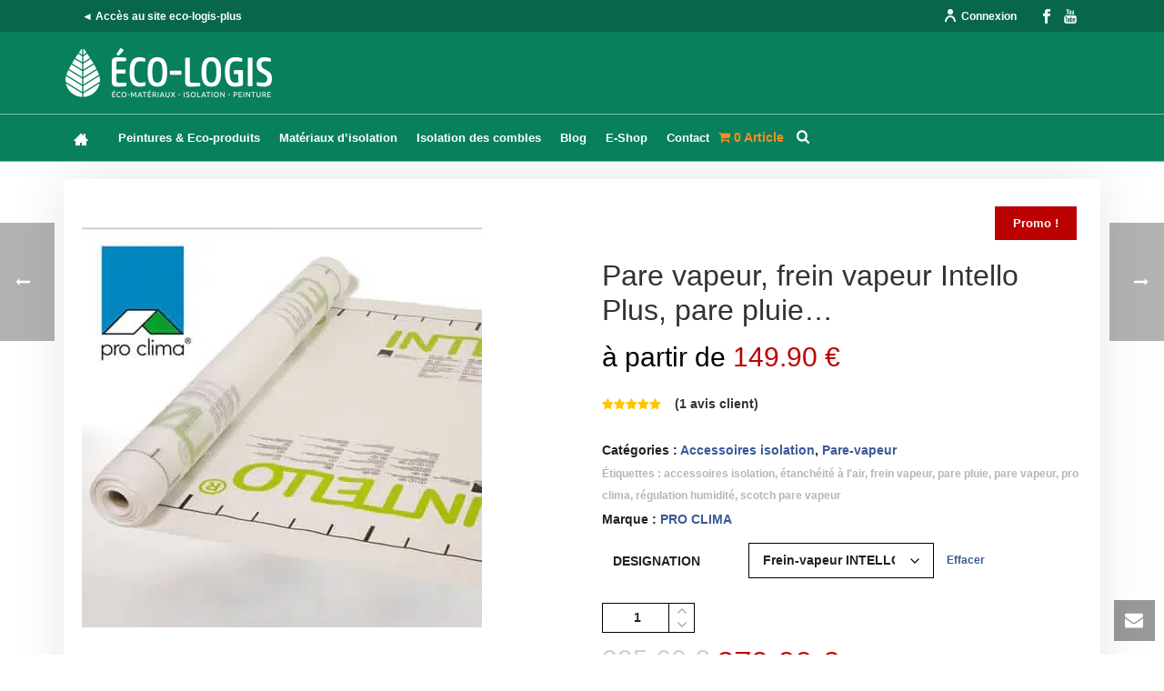

--- FILE ---
content_type: text/html; charset=UTF-8
request_url: https://www.eco-logis.com/boutique/accessoires-isolation/etancheite-air-et-eau/pare-frein-vapeur/?attribute_designation=Frein-vapeur+INTELLO+Plus+75+m%C2%B2
body_size: 40827
content:
<!DOCTYPE html>
<html lang="fr-FR" >
<head>
		<meta charset="UTF-8" /><meta name="viewport" content="width=device-width, initial-scale=1.0, minimum-scale=1.0, maximum-scale=1.0, user-scalable=0" /><meta http-equiv="X-UA-Compatible" content="IE=edge,chrome=1" /><meta name="format-detection" content="telephone=no"><script type="text/javascript">var ajaxurl = "https://www.eco-logis.com/wp-admin/admin-ajax.php";</script><meta name='robots' content='index, follow, max-image-preview:large, max-snippet:-1, max-video-preview:-1' />

<!-- Google Tag Manager for WordPress by gtm4wp.com -->
<script data-cfasync="false" data-pagespeed-no-defer>
	var gtm4wp_datalayer_name = "dataLayer";
	var dataLayer = dataLayer || [];
</script>
<!-- End Google Tag Manager for WordPress by gtm4wp.com -->
		<style id="critical-path-css" type="text/css">
			body,html{width:100%;height:100%;margin:0;padding:0}.page-preloader{top:0;left:0;z-index:999;position:fixed;height:100%;width:100%;text-align:center}.preloader-preview-area{-webkit-animation-delay:-.2s;animation-delay:-.2s;top:50%;-webkit-transform:translateY(100%);-ms-transform:translateY(100%);transform:translateY(100%);margin-top:10px;max-height:calc(50% - 20px);opacity:1;width:100%;text-align:center;position:absolute}.preloader-logo{max-width:90%;top:50%;-webkit-transform:translateY(-100%);-ms-transform:translateY(-100%);transform:translateY(-100%);margin:-10px auto 0 auto;max-height:calc(50% - 20px);opacity:1;position:relative}.ball-pulse>div{width:15px;height:15px;border-radius:100%;margin:2px;-webkit-animation-fill-mode:both;animation-fill-mode:both;display:inline-block;-webkit-animation:ball-pulse .75s infinite cubic-bezier(.2,.68,.18,1.08);animation:ball-pulse .75s infinite cubic-bezier(.2,.68,.18,1.08)}.ball-pulse>div:nth-child(1){-webkit-animation-delay:-.36s;animation-delay:-.36s}.ball-pulse>div:nth-child(2){-webkit-animation-delay:-.24s;animation-delay:-.24s}.ball-pulse>div:nth-child(3){-webkit-animation-delay:-.12s;animation-delay:-.12s}@-webkit-keyframes ball-pulse{0%{-webkit-transform:scale(1);transform:scale(1);opacity:1}45%{-webkit-transform:scale(.1);transform:scale(.1);opacity:.7}80%{-webkit-transform:scale(1);transform:scale(1);opacity:1}}@keyframes ball-pulse{0%{-webkit-transform:scale(1);transform:scale(1);opacity:1}45%{-webkit-transform:scale(.1);transform:scale(.1);opacity:.7}80%{-webkit-transform:scale(1);transform:scale(1);opacity:1}}.ball-clip-rotate-pulse{position:relative;-webkit-transform:translateY(-15px) translateX(-10px);-ms-transform:translateY(-15px) translateX(-10px);transform:translateY(-15px) translateX(-10px);display:inline-block}.ball-clip-rotate-pulse>div{-webkit-animation-fill-mode:both;animation-fill-mode:both;position:absolute;top:0;left:0;border-radius:100%}.ball-clip-rotate-pulse>div:first-child{height:36px;width:36px;top:7px;left:-7px;-webkit-animation:ball-clip-rotate-pulse-scale 1s 0s cubic-bezier(.09,.57,.49,.9) infinite;animation:ball-clip-rotate-pulse-scale 1s 0s cubic-bezier(.09,.57,.49,.9) infinite}.ball-clip-rotate-pulse>div:last-child{position:absolute;width:50px;height:50px;left:-16px;top:-2px;background:0 0;border:2px solid;-webkit-animation:ball-clip-rotate-pulse-rotate 1s 0s cubic-bezier(.09,.57,.49,.9) infinite;animation:ball-clip-rotate-pulse-rotate 1s 0s cubic-bezier(.09,.57,.49,.9) infinite;-webkit-animation-duration:1s;animation-duration:1s}@-webkit-keyframes ball-clip-rotate-pulse-rotate{0%{-webkit-transform:rotate(0) scale(1);transform:rotate(0) scale(1)}50%{-webkit-transform:rotate(180deg) scale(.6);transform:rotate(180deg) scale(.6)}100%{-webkit-transform:rotate(360deg) scale(1);transform:rotate(360deg) scale(1)}}@keyframes ball-clip-rotate-pulse-rotate{0%{-webkit-transform:rotate(0) scale(1);transform:rotate(0) scale(1)}50%{-webkit-transform:rotate(180deg) scale(.6);transform:rotate(180deg) scale(.6)}100%{-webkit-transform:rotate(360deg) scale(1);transform:rotate(360deg) scale(1)}}@-webkit-keyframes ball-clip-rotate-pulse-scale{30%{-webkit-transform:scale(.3);transform:scale(.3)}100%{-webkit-transform:scale(1);transform:scale(1)}}@keyframes ball-clip-rotate-pulse-scale{30%{-webkit-transform:scale(.3);transform:scale(.3)}100%{-webkit-transform:scale(1);transform:scale(1)}}@-webkit-keyframes square-spin{25%{-webkit-transform:perspective(100px) rotateX(180deg) rotateY(0);transform:perspective(100px) rotateX(180deg) rotateY(0)}50%{-webkit-transform:perspective(100px) rotateX(180deg) rotateY(180deg);transform:perspective(100px) rotateX(180deg) rotateY(180deg)}75%{-webkit-transform:perspective(100px) rotateX(0) rotateY(180deg);transform:perspective(100px) rotateX(0) rotateY(180deg)}100%{-webkit-transform:perspective(100px) rotateX(0) rotateY(0);transform:perspective(100px) rotateX(0) rotateY(0)}}@keyframes square-spin{25%{-webkit-transform:perspective(100px) rotateX(180deg) rotateY(0);transform:perspective(100px) rotateX(180deg) rotateY(0)}50%{-webkit-transform:perspective(100px) rotateX(180deg) rotateY(180deg);transform:perspective(100px) rotateX(180deg) rotateY(180deg)}75%{-webkit-transform:perspective(100px) rotateX(0) rotateY(180deg);transform:perspective(100px) rotateX(0) rotateY(180deg)}100%{-webkit-transform:perspective(100px) rotateX(0) rotateY(0);transform:perspective(100px) rotateX(0) rotateY(0)}}.square-spin{display:inline-block}.square-spin>div{-webkit-animation-fill-mode:both;animation-fill-mode:both;width:50px;height:50px;-webkit-animation:square-spin 3s 0s cubic-bezier(.09,.57,.49,.9) infinite;animation:square-spin 3s 0s cubic-bezier(.09,.57,.49,.9) infinite}.cube-transition{position:relative;-webkit-transform:translate(-25px,-25px);-ms-transform:translate(-25px,-25px);transform:translate(-25px,-25px);display:inline-block}.cube-transition>div{-webkit-animation-fill-mode:both;animation-fill-mode:both;width:15px;height:15px;position:absolute;top:-5px;left:-5px;-webkit-animation:cube-transition 1.6s 0s infinite ease-in-out;animation:cube-transition 1.6s 0s infinite ease-in-out}.cube-transition>div:last-child{-webkit-animation-delay:-.8s;animation-delay:-.8s}@-webkit-keyframes cube-transition{25%{-webkit-transform:translateX(50px) scale(.5) rotate(-90deg);transform:translateX(50px) scale(.5) rotate(-90deg)}50%{-webkit-transform:translate(50px,50px) rotate(-180deg);transform:translate(50px,50px) rotate(-180deg)}75%{-webkit-transform:translateY(50px) scale(.5) rotate(-270deg);transform:translateY(50px) scale(.5) rotate(-270deg)}100%{-webkit-transform:rotate(-360deg);transform:rotate(-360deg)}}@keyframes cube-transition{25%{-webkit-transform:translateX(50px) scale(.5) rotate(-90deg);transform:translateX(50px) scale(.5) rotate(-90deg)}50%{-webkit-transform:translate(50px,50px) rotate(-180deg);transform:translate(50px,50px) rotate(-180deg)}75%{-webkit-transform:translateY(50px) scale(.5) rotate(-270deg);transform:translateY(50px) scale(.5) rotate(-270deg)}100%{-webkit-transform:rotate(-360deg);transform:rotate(-360deg)}}.ball-scale>div{border-radius:100%;margin:2px;-webkit-animation-fill-mode:both;animation-fill-mode:both;display:inline-block;height:60px;width:60px;-webkit-animation:ball-scale 1s 0s ease-in-out infinite;animation:ball-scale 1s 0s ease-in-out infinite}@-webkit-keyframes ball-scale{0%{-webkit-transform:scale(0);transform:scale(0)}100%{-webkit-transform:scale(1);transform:scale(1);opacity:0}}@keyframes ball-scale{0%{-webkit-transform:scale(0);transform:scale(0)}100%{-webkit-transform:scale(1);transform:scale(1);opacity:0}}.line-scale>div{-webkit-animation-fill-mode:both;animation-fill-mode:both;display:inline-block;width:5px;height:50px;border-radius:2px;margin:2px}.line-scale>div:nth-child(1){-webkit-animation:line-scale 1s -.5s infinite cubic-bezier(.2,.68,.18,1.08);animation:line-scale 1s -.5s infinite cubic-bezier(.2,.68,.18,1.08)}.line-scale>div:nth-child(2){-webkit-animation:line-scale 1s -.4s infinite cubic-bezier(.2,.68,.18,1.08);animation:line-scale 1s -.4s infinite cubic-bezier(.2,.68,.18,1.08)}.line-scale>div:nth-child(3){-webkit-animation:line-scale 1s -.3s infinite cubic-bezier(.2,.68,.18,1.08);animation:line-scale 1s -.3s infinite cubic-bezier(.2,.68,.18,1.08)}.line-scale>div:nth-child(4){-webkit-animation:line-scale 1s -.2s infinite cubic-bezier(.2,.68,.18,1.08);animation:line-scale 1s -.2s infinite cubic-bezier(.2,.68,.18,1.08)}.line-scale>div:nth-child(5){-webkit-animation:line-scale 1s -.1s infinite cubic-bezier(.2,.68,.18,1.08);animation:line-scale 1s -.1s infinite cubic-bezier(.2,.68,.18,1.08)}@-webkit-keyframes line-scale{0%{-webkit-transform:scaley(1);transform:scaley(1)}50%{-webkit-transform:scaley(.4);transform:scaley(.4)}100%{-webkit-transform:scaley(1);transform:scaley(1)}}@keyframes line-scale{0%{-webkit-transform:scaley(1);transform:scaley(1)}50%{-webkit-transform:scaley(.4);transform:scaley(.4)}100%{-webkit-transform:scaley(1);transform:scaley(1)}}.ball-scale-multiple{position:relative;-webkit-transform:translateY(30px);-ms-transform:translateY(30px);transform:translateY(30px);display:inline-block}.ball-scale-multiple>div{border-radius:100%;-webkit-animation-fill-mode:both;animation-fill-mode:both;margin:2px;position:absolute;left:-30px;top:0;opacity:0;margin:0;width:50px;height:50px;-webkit-animation:ball-scale-multiple 1s 0s linear infinite;animation:ball-scale-multiple 1s 0s linear infinite}.ball-scale-multiple>div:nth-child(2){-webkit-animation-delay:-.2s;animation-delay:-.2s}.ball-scale-multiple>div:nth-child(3){-webkit-animation-delay:-.2s;animation-delay:-.2s}@-webkit-keyframes ball-scale-multiple{0%{-webkit-transform:scale(0);transform:scale(0);opacity:0}5%{opacity:1}100%{-webkit-transform:scale(1);transform:scale(1);opacity:0}}@keyframes ball-scale-multiple{0%{-webkit-transform:scale(0);transform:scale(0);opacity:0}5%{opacity:1}100%{-webkit-transform:scale(1);transform:scale(1);opacity:0}}.ball-pulse-sync{display:inline-block}.ball-pulse-sync>div{width:15px;height:15px;border-radius:100%;margin:2px;-webkit-animation-fill-mode:both;animation-fill-mode:both;display:inline-block}.ball-pulse-sync>div:nth-child(1){-webkit-animation:ball-pulse-sync .6s -.21s infinite ease-in-out;animation:ball-pulse-sync .6s -.21s infinite ease-in-out}.ball-pulse-sync>div:nth-child(2){-webkit-animation:ball-pulse-sync .6s -.14s infinite ease-in-out;animation:ball-pulse-sync .6s -.14s infinite ease-in-out}.ball-pulse-sync>div:nth-child(3){-webkit-animation:ball-pulse-sync .6s -70ms infinite ease-in-out;animation:ball-pulse-sync .6s -70ms infinite ease-in-out}@-webkit-keyframes ball-pulse-sync{33%{-webkit-transform:translateY(10px);transform:translateY(10px)}66%{-webkit-transform:translateY(-10px);transform:translateY(-10px)}100%{-webkit-transform:translateY(0);transform:translateY(0)}}@keyframes ball-pulse-sync{33%{-webkit-transform:translateY(10px);transform:translateY(10px)}66%{-webkit-transform:translateY(-10px);transform:translateY(-10px)}100%{-webkit-transform:translateY(0);transform:translateY(0)}}.transparent-circle{display:inline-block;border-top:.5em solid rgba(255,255,255,.2);border-right:.5em solid rgba(255,255,255,.2);border-bottom:.5em solid rgba(255,255,255,.2);border-left:.5em solid #fff;-webkit-transform:translateZ(0);transform:translateZ(0);-webkit-animation:transparent-circle 1.1s infinite linear;animation:transparent-circle 1.1s infinite linear;width:50px;height:50px;border-radius:50%}.transparent-circle:after{border-radius:50%;width:10em;height:10em}@-webkit-keyframes transparent-circle{0%{-webkit-transform:rotate(0);transform:rotate(0)}100%{-webkit-transform:rotate(360deg);transform:rotate(360deg)}}@keyframes transparent-circle{0%{-webkit-transform:rotate(0);transform:rotate(0)}100%{-webkit-transform:rotate(360deg);transform:rotate(360deg)}}.ball-spin-fade-loader{position:relative;top:-10px;left:-10px;display:inline-block}.ball-spin-fade-loader>div{width:15px;height:15px;border-radius:100%;margin:2px;-webkit-animation-fill-mode:both;animation-fill-mode:both;position:absolute;-webkit-animation:ball-spin-fade-loader 1s infinite linear;animation:ball-spin-fade-loader 1s infinite linear}.ball-spin-fade-loader>div:nth-child(1){top:25px;left:0;animation-delay:-.84s;-webkit-animation-delay:-.84s}.ball-spin-fade-loader>div:nth-child(2){top:17.05px;left:17.05px;animation-delay:-.72s;-webkit-animation-delay:-.72s}.ball-spin-fade-loader>div:nth-child(3){top:0;left:25px;animation-delay:-.6s;-webkit-animation-delay:-.6s}.ball-spin-fade-loader>div:nth-child(4){top:-17.05px;left:17.05px;animation-delay:-.48s;-webkit-animation-delay:-.48s}.ball-spin-fade-loader>div:nth-child(5){top:-25px;left:0;animation-delay:-.36s;-webkit-animation-delay:-.36s}.ball-spin-fade-loader>div:nth-child(6){top:-17.05px;left:-17.05px;animation-delay:-.24s;-webkit-animation-delay:-.24s}.ball-spin-fade-loader>div:nth-child(7){top:0;left:-25px;animation-delay:-.12s;-webkit-animation-delay:-.12s}.ball-spin-fade-loader>div:nth-child(8){top:17.05px;left:-17.05px;animation-delay:0s;-webkit-animation-delay:0s}@-webkit-keyframes ball-spin-fade-loader{50%{opacity:.3;-webkit-transform:scale(.4);transform:scale(.4)}100%{opacity:1;-webkit-transform:scale(1);transform:scale(1)}}@keyframes ball-spin-fade-loader{50%{opacity:.3;-webkit-transform:scale(.4);transform:scale(.4)}100%{opacity:1;-webkit-transform:scale(1);transform:scale(1)}}		</style>

		
	<!-- This site is optimized with the Yoast SEO plugin v26.8 - https://yoast.com/product/yoast-seo-wordpress/ -->
	<title>Frein et pare vapeur Pro Clima Intello Plus, pare pluie Soprema</title>
	<meta name="description" content="Pare-vapeur et frein-vapeur, pare-pluie Intello Plus Pro Clima / Soprema. Pour une bonne étanchéité à l&#039;air." />
	<link rel="canonical" href="https://www.eco-logis.com/boutique/accessoires-isolation/etancheite-air-et-eau/pare-frein-vapeur/" />
	<meta property="og:locale" content="fr_FR" />
	<meta property="og:type" content="article" />
	<meta property="og:title" content="Frein et pare vapeur Pro Clima Intello Plus, pare pluie Soprema" />
	<meta property="og:description" content="Pare-vapeur et frein-vapeur, pare-pluie Intello Plus Pro Clima / Soprema. Pour une bonne étanchéité à l&#039;air." />
	<meta property="og:url" content="https://www.eco-logis.com/boutique/accessoires-isolation/etancheite-air-et-eau/pare-frein-vapeur/" />
	<meta property="og:site_name" content="Eco logis" />
	<meta property="article:publisher" content="https://www.facebook.com/ecologiscom/" />
	<meta property="article:modified_time" content="2026-01-07T05:05:15+00:00" />
	<meta property="og:image" content="https://www.eco-logis.com/wp-content/uploads/2016/01/frein-pare-vapeur-intello-pro-clima.jpg" />
	<meta property="og:image:width" content="440" />
	<meta property="og:image:height" content="440" />
	<meta property="og:image:type" content="image/jpeg" />
	<meta name="twitter:card" content="summary_large_image" />
	<meta name="twitter:label1" content="Durée de lecture estimée" />
	<meta name="twitter:data1" content="3 minutes" />
	<script type="application/ld+json" class="yoast-schema-graph">{"@context":"https://schema.org","@graph":[{"@type":"WebPage","@id":"https://www.eco-logis.com/boutique/accessoires-isolation/etancheite-air-et-eau/pare-frein-vapeur/","url":"https://www.eco-logis.com/boutique/accessoires-isolation/etancheite-air-et-eau/pare-frein-vapeur/","name":"Frein et pare vapeur Pro Clima Intello Plus, pare pluie Soprema","isPartOf":{"@id":"https://www.eco-logis.com/#website"},"primaryImageOfPage":{"@id":"https://www.eco-logis.com/boutique/accessoires-isolation/etancheite-air-et-eau/pare-frein-vapeur/#primaryimage"},"image":{"@id":"https://www.eco-logis.com/boutique/accessoires-isolation/etancheite-air-et-eau/pare-frein-vapeur/#primaryimage"},"thumbnailUrl":"https://www.eco-logis.com/wp-content/uploads/2016/01/frein-pare-vapeur-intello-pro-clima.jpg","datePublished":"2016-02-13T13:53:34+00:00","dateModified":"2026-01-07T05:05:15+00:00","description":"Pare-vapeur et frein-vapeur, pare-pluie Intello Plus Pro Clima / Soprema. Pour une bonne étanchéité à l'air.","breadcrumb":{"@id":"https://www.eco-logis.com/boutique/accessoires-isolation/etancheite-air-et-eau/pare-frein-vapeur/#breadcrumb"},"inLanguage":"fr-FR","potentialAction":[{"@type":"ReadAction","target":["https://www.eco-logis.com/boutique/accessoires-isolation/etancheite-air-et-eau/pare-frein-vapeur/"]}]},{"@type":"ImageObject","inLanguage":"fr-FR","@id":"https://www.eco-logis.com/boutique/accessoires-isolation/etancheite-air-et-eau/pare-frein-vapeur/#primaryimage","url":"https://www.eco-logis.com/wp-content/uploads/2016/01/frein-pare-vapeur-intello-pro-clima.jpg","contentUrl":"https://www.eco-logis.com/wp-content/uploads/2016/01/frein-pare-vapeur-intello-pro-clima.jpg","width":440,"height":440,"caption":"Frein vapeur hygrovariable Intello Plus PRO CLIMA"},{"@type":"BreadcrumbList","@id":"https://www.eco-logis.com/boutique/accessoires-isolation/etancheite-air-et-eau/pare-frein-vapeur/#breadcrumb","itemListElement":[{"@type":"ListItem","position":1,"name":"Accueil","item":"https://www.eco-logis.com/"},{"@type":"ListItem","position":2,"name":"Boutique","item":"https://www.eco-logis.com/boutique/"},{"@type":"ListItem","position":3,"name":"Pare vapeur, frein vapeur Intello Plus, pare pluie&#8230;"}]},{"@type":"WebSite","@id":"https://www.eco-logis.com/#website","url":"https://www.eco-logis.com/","name":"Eco logis","description":"Isolants naturels thermiques et phoniques &amp; peintures écologiques","publisher":{"@id":"https://www.eco-logis.com/#organization"},"potentialAction":[{"@type":"SearchAction","target":{"@type":"EntryPoint","urlTemplate":"https://www.eco-logis.com/?s={search_term_string}"},"query-input":{"@type":"PropertyValueSpecification","valueRequired":true,"valueName":"search_term_string"}}],"inLanguage":"fr-FR"},{"@type":"Organization","@id":"https://www.eco-logis.com/#organization","name":"eco logis","url":"https://www.eco-logis.com/","logo":{"@type":"ImageObject","inLanguage":"fr-FR","@id":"https://www.eco-logis.com/#/schema/logo/image/","url":"https://www.eco-logis.com/wp-content/uploads/2020/11/cropped-logo-eco-logis-fond-vert-512x512-1.jpg","contentUrl":"https://www.eco-logis.com/wp-content/uploads/2020/11/cropped-logo-eco-logis-fond-vert-512x512-1.jpg","width":512,"height":512,"caption":"eco logis"},"image":{"@id":"https://www.eco-logis.com/#/schema/logo/image/"},"sameAs":["https://www.facebook.com/ecologiscom/","https://www.youtube.com/c/ecologisBoutiquedelaNature"]}]}</script>
	<!-- / Yoast SEO plugin. -->


<link rel='dns-prefetch' href='//cdnjs.cloudflare.com' />
<link rel="alternate" type="application/rss+xml" title="Eco logis &raquo; Flux" href="https://www.eco-logis.com/feed/" />
<link rel="alternate" type="application/rss+xml" title="Eco logis &raquo; Flux des commentaires" href="https://www.eco-logis.com/comments/feed/" />

<link rel="shortcut icon" href="https://www.eco-logis.com/wp-content/uploads/2015/06/favicon.png"  />
<link rel="alternate" type="application/rss+xml" title="Eco logis &raquo; Pare vapeur, frein vapeur Intello Plus, pare pluie&#8230; Flux des commentaires" href="https://www.eco-logis.com/boutique/accessoires-isolation/etancheite-air-et-eau/pare-frein-vapeur/feed/" />
<script type="text/javascript">window.abb = {};php = {};window.PHP = {};PHP.ajax = "https://www.eco-logis.com/wp-admin/admin-ajax.php";PHP.wp_p_id = "873";var mk_header_parallax, mk_banner_parallax, mk_page_parallax, mk_footer_parallax, mk_body_parallax;var mk_images_dir = "https://www.eco-logis.com/wp-content/themes/jupiter/assets/images",mk_theme_js_path = "https://www.eco-logis.com/wp-content/themes/jupiter/assets/js",mk_theme_dir = "https://www.eco-logis.com/wp-content/themes/jupiter",mk_captcha_placeholder = "Entrez le Captcha",mk_captcha_invalid_txt = "Non valide. Essayez encore.",mk_captcha_correct_txt = "Captcha correct.",mk_responsive_nav_width = 1140,mk_vertical_header_back = "Retour",mk_vertical_header_anim = "1",mk_check_rtl = true,mk_grid_width = 1140,mk_ajax_search_option = "beside_nav",mk_preloader_bg_color = "#ffffff",mk_accent_color = "#08805c",mk_go_to_top =  "true",mk_smooth_scroll =  "true",mk_show_background_video =  "true",mk_preloader_bar_color = "#08805c",mk_preloader_logo = "https://www.eco-logis.com/wp-content/uploads/2015/06/favicon.png";var mk_header_parallax = false,mk_banner_parallax = false,mk_footer_parallax = false,mk_body_parallax = false,mk_no_more_posts = "Fin des articles",mk_typekit_id   = "",mk_google_fonts = [],mk_global_lazyload = true;</script><link rel="alternate" title="oEmbed (JSON)" type="application/json+oembed" href="https://www.eco-logis.com/wp-json/oembed/1.0/embed?url=https%3A%2F%2Fwww.eco-logis.com%2Fboutique%2Faccessoires-isolation%2Fetancheite-air-et-eau%2Fpare-frein-vapeur%2F" />
<link rel="alternate" title="oEmbed (XML)" type="text/xml+oembed" href="https://www.eco-logis.com/wp-json/oembed/1.0/embed?url=https%3A%2F%2Fwww.eco-logis.com%2Fboutique%2Faccessoires-isolation%2Fetancheite-air-et-eau%2Fpare-frein-vapeur%2F&#038;format=xml" />
<style id='wp-img-auto-sizes-contain-inline-css' type='text/css'>
img:is([sizes=auto i],[sizes^="auto," i]){contain-intrinsic-size:3000px 1500px}
/*# sourceURL=wp-img-auto-sizes-contain-inline-css */
</style>
<link rel='stylesheet' id='wp-block-library-css' href='https://www.eco-logis.com/wp-includes/css/dist/block-library/style.min.css' type='text/css' media='all' />
<link rel='stylesheet' id='wc-blocks-style-css' href='https://www.eco-logis.com/wp-content/plugins/woocommerce/assets/client/blocks/wc-blocks.css' type='text/css' media='all' />
<style id='global-styles-inline-css' type='text/css'>
:root{--wp--preset--aspect-ratio--square: 1;--wp--preset--aspect-ratio--4-3: 4/3;--wp--preset--aspect-ratio--3-4: 3/4;--wp--preset--aspect-ratio--3-2: 3/2;--wp--preset--aspect-ratio--2-3: 2/3;--wp--preset--aspect-ratio--16-9: 16/9;--wp--preset--aspect-ratio--9-16: 9/16;--wp--preset--color--black: #000000;--wp--preset--color--cyan-bluish-gray: #abb8c3;--wp--preset--color--white: #ffffff;--wp--preset--color--pale-pink: #f78da7;--wp--preset--color--vivid-red: #cf2e2e;--wp--preset--color--luminous-vivid-orange: #ff6900;--wp--preset--color--luminous-vivid-amber: #fcb900;--wp--preset--color--light-green-cyan: #7bdcb5;--wp--preset--color--vivid-green-cyan: #00d084;--wp--preset--color--pale-cyan-blue: #8ed1fc;--wp--preset--color--vivid-cyan-blue: #0693e3;--wp--preset--color--vivid-purple: #9b51e0;--wp--preset--gradient--vivid-cyan-blue-to-vivid-purple: linear-gradient(135deg,rgb(6,147,227) 0%,rgb(155,81,224) 100%);--wp--preset--gradient--light-green-cyan-to-vivid-green-cyan: linear-gradient(135deg,rgb(122,220,180) 0%,rgb(0,208,130) 100%);--wp--preset--gradient--luminous-vivid-amber-to-luminous-vivid-orange: linear-gradient(135deg,rgb(252,185,0) 0%,rgb(255,105,0) 100%);--wp--preset--gradient--luminous-vivid-orange-to-vivid-red: linear-gradient(135deg,rgb(255,105,0) 0%,rgb(207,46,46) 100%);--wp--preset--gradient--very-light-gray-to-cyan-bluish-gray: linear-gradient(135deg,rgb(238,238,238) 0%,rgb(169,184,195) 100%);--wp--preset--gradient--cool-to-warm-spectrum: linear-gradient(135deg,rgb(74,234,220) 0%,rgb(151,120,209) 20%,rgb(207,42,186) 40%,rgb(238,44,130) 60%,rgb(251,105,98) 80%,rgb(254,248,76) 100%);--wp--preset--gradient--blush-light-purple: linear-gradient(135deg,rgb(255,206,236) 0%,rgb(152,150,240) 100%);--wp--preset--gradient--blush-bordeaux: linear-gradient(135deg,rgb(254,205,165) 0%,rgb(254,45,45) 50%,rgb(107,0,62) 100%);--wp--preset--gradient--luminous-dusk: linear-gradient(135deg,rgb(255,203,112) 0%,rgb(199,81,192) 50%,rgb(65,88,208) 100%);--wp--preset--gradient--pale-ocean: linear-gradient(135deg,rgb(255,245,203) 0%,rgb(182,227,212) 50%,rgb(51,167,181) 100%);--wp--preset--gradient--electric-grass: linear-gradient(135deg,rgb(202,248,128) 0%,rgb(113,206,126) 100%);--wp--preset--gradient--midnight: linear-gradient(135deg,rgb(2,3,129) 0%,rgb(40,116,252) 100%);--wp--preset--font-size--small: 13px;--wp--preset--font-size--medium: 20px;--wp--preset--font-size--large: 36px;--wp--preset--font-size--x-large: 42px;--wp--preset--spacing--20: 0.44rem;--wp--preset--spacing--30: 0.67rem;--wp--preset--spacing--40: 1rem;--wp--preset--spacing--50: 1.5rem;--wp--preset--spacing--60: 2.25rem;--wp--preset--spacing--70: 3.38rem;--wp--preset--spacing--80: 5.06rem;--wp--preset--shadow--natural: 6px 6px 9px rgba(0, 0, 0, 0.2);--wp--preset--shadow--deep: 12px 12px 50px rgba(0, 0, 0, 0.4);--wp--preset--shadow--sharp: 6px 6px 0px rgba(0, 0, 0, 0.2);--wp--preset--shadow--outlined: 6px 6px 0px -3px rgb(255, 255, 255), 6px 6px rgb(0, 0, 0);--wp--preset--shadow--crisp: 6px 6px 0px rgb(0, 0, 0);}:where(.is-layout-flex){gap: 0.5em;}:where(.is-layout-grid){gap: 0.5em;}body .is-layout-flex{display: flex;}.is-layout-flex{flex-wrap: wrap;align-items: center;}.is-layout-flex > :is(*, div){margin: 0;}body .is-layout-grid{display: grid;}.is-layout-grid > :is(*, div){margin: 0;}:where(.wp-block-columns.is-layout-flex){gap: 2em;}:where(.wp-block-columns.is-layout-grid){gap: 2em;}:where(.wp-block-post-template.is-layout-flex){gap: 1.25em;}:where(.wp-block-post-template.is-layout-grid){gap: 1.25em;}.has-black-color{color: var(--wp--preset--color--black) !important;}.has-cyan-bluish-gray-color{color: var(--wp--preset--color--cyan-bluish-gray) !important;}.has-white-color{color: var(--wp--preset--color--white) !important;}.has-pale-pink-color{color: var(--wp--preset--color--pale-pink) !important;}.has-vivid-red-color{color: var(--wp--preset--color--vivid-red) !important;}.has-luminous-vivid-orange-color{color: var(--wp--preset--color--luminous-vivid-orange) !important;}.has-luminous-vivid-amber-color{color: var(--wp--preset--color--luminous-vivid-amber) !important;}.has-light-green-cyan-color{color: var(--wp--preset--color--light-green-cyan) !important;}.has-vivid-green-cyan-color{color: var(--wp--preset--color--vivid-green-cyan) !important;}.has-pale-cyan-blue-color{color: var(--wp--preset--color--pale-cyan-blue) !important;}.has-vivid-cyan-blue-color{color: var(--wp--preset--color--vivid-cyan-blue) !important;}.has-vivid-purple-color{color: var(--wp--preset--color--vivid-purple) !important;}.has-black-background-color{background-color: var(--wp--preset--color--black) !important;}.has-cyan-bluish-gray-background-color{background-color: var(--wp--preset--color--cyan-bluish-gray) !important;}.has-white-background-color{background-color: var(--wp--preset--color--white) !important;}.has-pale-pink-background-color{background-color: var(--wp--preset--color--pale-pink) !important;}.has-vivid-red-background-color{background-color: var(--wp--preset--color--vivid-red) !important;}.has-luminous-vivid-orange-background-color{background-color: var(--wp--preset--color--luminous-vivid-orange) !important;}.has-luminous-vivid-amber-background-color{background-color: var(--wp--preset--color--luminous-vivid-amber) !important;}.has-light-green-cyan-background-color{background-color: var(--wp--preset--color--light-green-cyan) !important;}.has-vivid-green-cyan-background-color{background-color: var(--wp--preset--color--vivid-green-cyan) !important;}.has-pale-cyan-blue-background-color{background-color: var(--wp--preset--color--pale-cyan-blue) !important;}.has-vivid-cyan-blue-background-color{background-color: var(--wp--preset--color--vivid-cyan-blue) !important;}.has-vivid-purple-background-color{background-color: var(--wp--preset--color--vivid-purple) !important;}.has-black-border-color{border-color: var(--wp--preset--color--black) !important;}.has-cyan-bluish-gray-border-color{border-color: var(--wp--preset--color--cyan-bluish-gray) !important;}.has-white-border-color{border-color: var(--wp--preset--color--white) !important;}.has-pale-pink-border-color{border-color: var(--wp--preset--color--pale-pink) !important;}.has-vivid-red-border-color{border-color: var(--wp--preset--color--vivid-red) !important;}.has-luminous-vivid-orange-border-color{border-color: var(--wp--preset--color--luminous-vivid-orange) !important;}.has-luminous-vivid-amber-border-color{border-color: var(--wp--preset--color--luminous-vivid-amber) !important;}.has-light-green-cyan-border-color{border-color: var(--wp--preset--color--light-green-cyan) !important;}.has-vivid-green-cyan-border-color{border-color: var(--wp--preset--color--vivid-green-cyan) !important;}.has-pale-cyan-blue-border-color{border-color: var(--wp--preset--color--pale-cyan-blue) !important;}.has-vivid-cyan-blue-border-color{border-color: var(--wp--preset--color--vivid-cyan-blue) !important;}.has-vivid-purple-border-color{border-color: var(--wp--preset--color--vivid-purple) !important;}.has-vivid-cyan-blue-to-vivid-purple-gradient-background{background: var(--wp--preset--gradient--vivid-cyan-blue-to-vivid-purple) !important;}.has-light-green-cyan-to-vivid-green-cyan-gradient-background{background: var(--wp--preset--gradient--light-green-cyan-to-vivid-green-cyan) !important;}.has-luminous-vivid-amber-to-luminous-vivid-orange-gradient-background{background: var(--wp--preset--gradient--luminous-vivid-amber-to-luminous-vivid-orange) !important;}.has-luminous-vivid-orange-to-vivid-red-gradient-background{background: var(--wp--preset--gradient--luminous-vivid-orange-to-vivid-red) !important;}.has-very-light-gray-to-cyan-bluish-gray-gradient-background{background: var(--wp--preset--gradient--very-light-gray-to-cyan-bluish-gray) !important;}.has-cool-to-warm-spectrum-gradient-background{background: var(--wp--preset--gradient--cool-to-warm-spectrum) !important;}.has-blush-light-purple-gradient-background{background: var(--wp--preset--gradient--blush-light-purple) !important;}.has-blush-bordeaux-gradient-background{background: var(--wp--preset--gradient--blush-bordeaux) !important;}.has-luminous-dusk-gradient-background{background: var(--wp--preset--gradient--luminous-dusk) !important;}.has-pale-ocean-gradient-background{background: var(--wp--preset--gradient--pale-ocean) !important;}.has-electric-grass-gradient-background{background: var(--wp--preset--gradient--electric-grass) !important;}.has-midnight-gradient-background{background: var(--wp--preset--gradient--midnight) !important;}.has-small-font-size{font-size: var(--wp--preset--font-size--small) !important;}.has-medium-font-size{font-size: var(--wp--preset--font-size--medium) !important;}.has-large-font-size{font-size: var(--wp--preset--font-size--large) !important;}.has-x-large-font-size{font-size: var(--wp--preset--font-size--x-large) !important;}
/*# sourceURL=global-styles-inline-css */
</style>

<style id='classic-theme-styles-inline-css' type='text/css'>
/*! This file is auto-generated */
.wp-block-button__link{color:#fff;background-color:#32373c;border-radius:9999px;box-shadow:none;text-decoration:none;padding:calc(.667em + 2px) calc(1.333em + 2px);font-size:1.125em}.wp-block-file__button{background:#32373c;color:#fff;text-decoration:none}
/*# sourceURL=/wp-includes/css/classic-themes.min.css */
</style>
<link rel='stylesheet' id='contact-form-7-css' href='https://www.eco-logis.com/wp-content/plugins/contact-form-7/includes/css/styles.css' type='text/css' media='all' />
<link rel='stylesheet' id='wpmenucart-icons-css' href='https://www.eco-logis.com/wp-content/plugins/woocommerce-menu-bar-cart/assets/css/wpmenucart-icons.min.css' type='text/css' media='all' />
<style id='wpmenucart-icons-inline-css' type='text/css'>
@font-face{font-family:WPMenuCart;src:url(https://www.eco-logis.com/wp-content/plugins/woocommerce-menu-bar-cart/assets/fonts/WPMenuCart.eot);src:url(https://www.eco-logis.com/wp-content/plugins/woocommerce-menu-bar-cart/assets/fonts/WPMenuCart.eot?#iefix) format('embedded-opentype'),url(https://www.eco-logis.com/wp-content/plugins/woocommerce-menu-bar-cart/assets/fonts/WPMenuCart.woff2) format('woff2'),url(https://www.eco-logis.com/wp-content/plugins/woocommerce-menu-bar-cart/assets/fonts/WPMenuCart.woff) format('woff'),url(https://www.eco-logis.com/wp-content/plugins/woocommerce-menu-bar-cart/assets/fonts/WPMenuCart.ttf) format('truetype'),url(https://www.eco-logis.com/wp-content/plugins/woocommerce-menu-bar-cart/assets/fonts/WPMenuCart.svg#WPMenuCart) format('svg');font-weight:400;font-style:normal;font-display:swap}
/*# sourceURL=wpmenucart-icons-inline-css */
</style>
<link rel='stylesheet' id='wpmenucart-css' href='https://www.eco-logis.com/wp-content/plugins/woocommerce-menu-bar-cart/assets/css/wpmenucart-main.min.css' type='text/css' media='all' />
<link rel='stylesheet' id='photoswipe-css' href='https://www.eco-logis.com/wp-content/plugins/woocommerce/assets/css/photoswipe/photoswipe.min.css' type='text/css' media='all' />
<link rel='stylesheet' id='photoswipe-default-skin-css' href='https://www.eco-logis.com/wp-content/plugins/woocommerce/assets/css/photoswipe/default-skin/default-skin.min.css' type='text/css' media='all' />
<link rel='stylesheet' id='woocommerce-layout-css' href='https://www.eco-logis.com/wp-content/plugins/woocommerce/assets/css/woocommerce-layout.css' type='text/css' media='all' />
<link rel='stylesheet' id='woocommerce-smallscreen-css' href='https://www.eco-logis.com/wp-content/plugins/woocommerce/assets/css/woocommerce-smallscreen.css' type='text/css' media='only screen and (max-width: 768px)' />
<link rel='stylesheet' id='woocommerce-general-css' href='https://www.eco-logis.com/wp-content/plugins/woocommerce/assets/css/woocommerce.css' type='text/css' media='all' />
<style id='woocommerce-inline-inline-css' type='text/css'>
.woocommerce form .form-row .required { visibility: visible; }
/*# sourceURL=woocommerce-inline-inline-css */
</style>
<style id='wpgb-head-inline-css' type='text/css'>
.wp-grid-builder:not(.wpgb-template),.wpgb-facet{opacity:0.01}.wpgb-facet fieldset{margin:0;padding:0;border:none;outline:none;box-shadow:none}.wpgb-facet fieldset:last-child{margin-bottom:40px;}.wpgb-facet fieldset legend{height:1px;width:1px}
/*# sourceURL=wpgb-head-inline-css */
</style>
<link rel='stylesheet' id='ywmmq-frontend-css' href='https://www.eco-logis.com/wp-content/plugins/yith-woocommerce-minimum-maximum-quantity-premium/assets/css/frontend.min.css' type='text/css' media='all' />
<link rel='stylesheet' id='brands-styles-css' href='https://www.eco-logis.com/wp-content/plugins/woocommerce/assets/css/brands.css' type='text/css' media='all' />
<link rel='stylesheet' id='core-styles-css' href='https://www.eco-logis.com/wp-content/themes/jupiter/assets/stylesheet/core-styles.6.10.6.css' type='text/css' media='all' />
<style id='core-styles-inline-css' type='text/css'>

			#wpadminbar {
				-webkit-backface-visibility: hidden;
				backface-visibility: hidden;
				-webkit-perspective: 1000;
				-ms-perspective: 1000;
				perspective: 1000;
				-webkit-transform: translateZ(0px);
				-ms-transform: translateZ(0px);
				transform: translateZ(0px);
			}
			@media screen and (max-width: 600px) {
				#wpadminbar {
					position: fixed !important;
				}
			}
		
/*# sourceURL=core-styles-inline-css */
</style>
<link rel='stylesheet' id='components-full-css' href='https://www.eco-logis.com/wp-content/themes/jupiter/assets/stylesheet/components-full.6.10.6.css' type='text/css' media='all' />
<style id='components-full-inline-css' type='text/css'>

body
{
    background-color:#fff;
}

.hb-custom-header #mk-page-introduce,
.mk-header
{
    background-color:#ffffff;background-size: cover;-webkit-background-size: cover;-moz-background-size: cover;
}

.hb-custom-header > div,
.mk-header-bg
{
    background-color:#08805c;
}

.mk-classic-nav-bg
{
    background-color:#08805c;
}

.master-holder-bg
{
    background-color:#fff;
}

#mk-footer
{
    background-color:#08805c;
}

#mk-boxed-layout
{
  -webkit-box-shadow: 0 0 0px rgba(0, 0, 0, 0);
  -moz-box-shadow: 0 0 0px rgba(0, 0, 0, 0);
  box-shadow: 0 0 0px rgba(0, 0, 0, 0);
}

.mk-news-tab .mk-tabs-tabs .is-active a,
.mk-fancy-title.pattern-style span,
.mk-fancy-title.pattern-style.color-gradient span:after,
.page-bg-color
{
    background-color: #fff;
}

.page-title
{
    font-size: 20px;
    color: #4d4d4d;
    text-transform: uppercase;
    font-weight: inherit;
    letter-spacing: 2px;
}

.page-subtitle
{
    font-size: 0px;
    line-height: 100%;
    color: #a3a3a3;
    font-size: 0px;
    text-transform: none;
}



    .mk-header
    {
        border-bottom:1px solid #ededed;
    }

    
        .mk-header.sticky-style-fixed.a-sticky .mk-header-holder{
            border-bottom:1px solid #7fbeab;
        }
    
	.header-style-1 .mk-header-padding-wrapper,
	.header-style-2 .mk-header-padding-wrapper,
	.header-style-3 .mk-header-padding-wrapper {
		padding-top:176px;
	}

	.mk-process-steps[max-width~="950px"] ul::before {
	  display: none !important;
	}
	.mk-process-steps[max-width~="950px"] li {
	  margin-bottom: 30px !important;
	  width: 100% !important;
	  text-align: center;
	}
	.mk-event-countdown-ul[max-width~="750px"] li {
	  width: 90%;
	  display: block;
	  margin: 0 auto 15px;
	}

    body { font-family: Arial, Helvetica, sans-serif } body { font-family: Arial, Helvetica, sans-serif } 

            @font-face {
                font-family: 'star';
                src: url('https://www.eco-logis.com/wp-content/themes/jupiter/assets/stylesheet/fonts/star/font.eot');
                src: url('https://www.eco-logis.com/wp-content/themes/jupiter/assets/stylesheet/fonts/star/font.eot?#iefix') format('embedded-opentype'),
                url('https://www.eco-logis.com/wp-content/themes/jupiter/assets/stylesheet/fonts/star/font.woff') format('woff'),
                url('https://www.eco-logis.com/wp-content/themes/jupiter/assets/stylesheet/fonts/star/font.ttf') format('truetype'),
                url('https://www.eco-logis.com/wp-content/themes/jupiter/assets/stylesheet/fonts/star/font.svg#star') format('svg');
                font-weight: normal;
                font-style: normal;
            }
            @font-face {
                font-family: 'WooCommerce';
                src: url('https://www.eco-logis.com/wp-content/themes/jupiter/assets/stylesheet/fonts/woocommerce/font.eot');
                src: url('https://www.eco-logis.com/wp-content/themes/jupiter/assets/stylesheet/fonts/woocommerce/font.eot?#iefix') format('embedded-opentype'),
                url('https://www.eco-logis.com/wp-content/themes/jupiter/assets/stylesheet/fonts/woocommerce/font.woff') format('woff'),
                url('https://www.eco-logis.com/wp-content/themes/jupiter/assets/stylesheet/fonts/woocommerce/font.ttf') format('truetype'),
                url('https://www.eco-logis.com/wp-content/themes/jupiter/assets/stylesheet/fonts/woocommerce/font.svg#WooCommerce') format('svg');
                font-weight: normal;
                font-style: normal;
            }/*On masque les fleche de quantité par défault sur la page panier pour garder celles du theme Jupiter*/
/* Firefox */
.input-text.qty.text {
    -moz-appearance: textfield;
}
/* Chrome */
.input-text.qty.text::-webkit-inner-spin-button,
.input-text.qty.text::-webkit-outer-spin-button { 
	-webkit-appearance: none;
	margin:0;
}
/* Opéra*/
.input-text.qty.text::-o-inner-spin-button,
.input-text.qty.text::-o-outer-spin-button { 
	-o-appearance: none;
	margin:0
}
/* on redimentionne l'image collisimo du panier*/
.shop_table .shipping td img{
  width: 23px !important;
}
/* on fait disparaitre le bouton continuer les achats au niveau du panier*/
.button.mk-wc-backword {
  display: none !important;
}

/*Texte description produit*/
.woocommerce div.product .woocommerce-Tabs-panel p, .woocommerce-page div.product .woocommerce-Tabs-panel p {
    font-size: 16px !important;
}
/*case a cocher RGPD*/
.wpcf7-list-item{
  text-align: left;
}
/* Bouton du survol du panier du menu*/
.widget_shopping_cart .button.checkout.wc-forward {
    background-color: #A0CF4F !important;
}
.woocommerce-mini-cart__buttons .button.checkout {
    background-color: #A0CF4F !important;
}
.woocommerce-mini-cart__buttons .button.checkout:hover {
    background-color: #83a845 !important;
}
.woocommerce-mini-cart__buttons a.button{
    background-color: #A0CF4F !important;
}
.woocommerce-mini-cart__buttons a.button:hover{
    background-color: #83a845 !important;
}
/* Fin Bouton du survol du panier du menu*/
div.wpcf7-response-output {
    border: none;
}
.woocommerce div.product .woocommerce-tabs ul.tabs li.active, .woocommerce-page div.product .woocommerce-tabs ul.tabs li.active {
    border-bottom-color: #3b5998 !important;
}
.woocommerce div.product .woocommerce-tabs ul.tabs li.active a, .woocommerce-page div.product .woocommerce-tabs ul.tabs li.active a {
    color: #3b5998 !important; 
}

.single-product .images > .woocommerce-product-gallery__wrapper {
    max-width: 440px;
}
.widget-sub-navigation ul.menu, .widget-sub-navigation > ul, .widget_nav_menu ul.menu, .widget_nav_menu > ul, .widget_product_categories ul.menu, .widget_product_categories > ul, .woocommerce-MyAccount-navigation ul.menu, .woocommerce-MyAccount-navigation > ul {
    border: 1px solid #ebebeb !important;
    border-radius: 2px;
}
.mk-product-loop.compact-layout .product-title {
    font-size: 13px !important;
}

.add_to_cart_button {
	background-color : #A0CF4F !important;
}

.boutonAcheterWoocommerce {
	background-color: #A0CF4F;
}
.TableauDePrixWoocommerce {
	 font-weight: bold;
	 font-size: larger;
}

.TableauDePrixWoocommerce td {
	padding : 5px !important;
}

.TableauDePrixWoocommerce a {
	padding : 7px 24px !important;
}

.TableauDePrixWoocommerce td:first-child {
	font-weight: bold;
	/*font-size: larger;*/
	color: #000000 !important;
	padding : 3px !important;
}
.TableauDePrixWoocommerce strong {
	color: #bc0103 !important;
}
.woocommerce ul.products li.product, .woocommerce-page ul.products li.product {
    /*float: left;
    margin: 0px 20px !important;*/
}

.mk-onsale {
    background-color: #BC0103 !important;
}
.mk-single-product .mk-single-price {
    color: #BC0103 !important;
}

.woocommerce div.product span.price, .woocommerce-page div.product span.price, .woocommerce #content div.product span.price, .woocommerce-page #content div.product span.price, .woocommerce div.product p.price, .woocommerce-page div.product p.price, .woocommerce #content div.product p.price, .woocommerce-page #content div.product p.price {
    color: #BC0103 !important;
}

.woocommerce ul.products li.product .onsale, .woocommerce-page ul.products li.product .onsale {
    background-color: #BC0103 !important;
}

.mk-testimonial.boxed-style .mk-testimonial-content {
	background-color: #baf4f5 !important;
}
.mk-testimonial.boxed-style .mk-testimonial-content  p{
	color: #000 !important;
}

.mk-testimonial .mk-testimonial-author {
	
    line-height: 30px !important;
    color: #0C6748 !important;
    background: url(https://www.eco-logis.com/wp-content/uploads/2016/01/iconeuser.png) no-repeat left center !important;
    padding-left: 40px !important;
}

.mk-list-styles ul li {
    font-size: 16px !important;
}
a {
	/*color :#800000 !important;*/
	font-weight:bold !important;
}
a :hover{
 /*color : #000000 !important;*/
}
.mk-product.style-default .mk-single-price .amount {
    color: #BC0103 !important;
}
.single_variation_wrap .single_variation .price .amount {
    color: #BC0103 !important;
}
.textePartenaires p{
line-height:1em !important;
}

#mk-sidebar .widget:not(.widget_social_networks) a:hover {
    color: #3b5998 !important;
}
.mk-woocommerce-carousel.modern-style .the-title {
    overflow: hidden;

    text-overflow: "…";
}

.mk-box-icon.boxed-style .icon-box-boxed {
    position: relative;
    border: none !important;
    background-color: #ffffff !important;
}
.icon-box-boxed h4{
    text-transform: none !important;
}

.wpcf7-text, .wpcf7-textarea, .wpcf7-select, .wpcf7-captchar {
margin: 0 !important;
background-color: #f6f6f6 !important;
border: none !important;
width: 100% !important;
-moz-border-radius: 0 !important;
-webkit-border-radius: 0 !important;
border-radius: 0 !important;
font-size: 13px !important;
color: #666 !important;
padding: 18px !important;
position: relative;
-moz-box-sizing: border-box;
-webkit-box-sizing: border-box;
box-sizing: border-box;
border: 1px solid #f6f6f6;
min-width: 50px !important;
}

.wpcf7-submit {
background-color: #a0cf4f;
color: #ffffff;
text-transform: uppercase;
outline: 0;
padding: 20px 28px;
font-size: 12px;
font-weight: 700;
-webkit-transition: all .15s;
-moz-transition: all .15s;
-ms-transition: all .15s;
-o-transition: all .15s;
transition: all .15s;
border: 1px solid #e5e5e5;
float: right;
margin-right: 5px;
margin-top: 5px;
}
.wpcf7-submit:hover {
background-color: #eee;
color: #000;
}

.wpcf7 .mk-form-row {
    width: 100%;
    position: relative;
    text-align: center;
}
.wpcf7 .mk-form-half {
    padding: 5px;
    width: 49%;
    display: inline-block;
}
.wpcf7 .mk-form-third {
    padding: 5px;
    width: 32.7%;
    display: inline-block;
}
.wpcf7 .mk-form-full {
  padding: 5px;
}
.woocommerce .star-rating span::before, .woocommerce-page .star-rating span::before {
    color: #FFB900;
}
@media (min-width: 1125px) { 
.menuMobile {
display: none !important;
}
}
@media (max-width: 1125px) { 
.menuNormal {
display: none !important;
}
}
/*# sourceURL=components-full-inline-css */
</style>
<link rel='stylesheet' id='mkhb-render-css' href='https://www.eco-logis.com/wp-content/themes/jupiter/header-builder/includes/assets/css/mkhb-render.css' type='text/css' media='all' />
<link rel='stylesheet' id='mkhb-row-css' href='https://www.eco-logis.com/wp-content/themes/jupiter/header-builder/includes/assets/css/mkhb-row.css' type='text/css' media='all' />
<link rel='stylesheet' id='mkhb-column-css' href='https://www.eco-logis.com/wp-content/themes/jupiter/header-builder/includes/assets/css/mkhb-column.css' type='text/css' media='all' />
<link rel='stylesheet' id='mk-woocommerce-common-css' href='https://www.eco-logis.com/wp-content/themes/jupiter/assets/stylesheet/plugins/min/woocommerce-common.6.10.6.css' type='text/css' media='all' />
<link rel='stylesheet' id='mk-cz-woocommerce-css' href='https://www.eco-logis.com/wp-content/themes/jupiter/framework/admin/customizer/woocommerce/assets/css/woocommerce.6.10.6.css' type='text/css' media='all' />
<link rel='stylesheet' id='js_composer_front-css' href='https://www.eco-logis.com/wp-content/plugins/js_composer_theme/assets/css/js_composer.min.css' type='text/css' media='all' />
<link rel='stylesheet' id='theme-options-css' href='https://www.eco-logis.com/wp-content/uploads/mk_assets/theme-options-production-1769020292.css' type='text/css' media='all' />
<link rel='stylesheet' id='yith-wfbt-query-dialog-style-css' href='https://cdnjs.cloudflare.com/ajax/libs/jquery-modal/0.9.1/jquery.modal.min.css' type='text/css' media='all' />
<link rel='stylesheet' id='yith-wfbt-style-css' href='https://www.eco-logis.com/wp-content/plugins/yith-woocommerce-frequently-bought-together-premium/assets/css/yith-wfbt.css' type='text/css' media='all' />
<style id='yith-wfbt-style-inline-css' type='text/css'>

                .yith-wfbt-submit-block .yith-wfbt-submit-button{background: rgb(8,128,92);color: #ffffff;border-color: rgb(8,128,92);}
                .yith-wfbt-submit-block .yith-wfbt-submit-button:hover{background: rgb(13,175,126);color: #ffffff;border-color: rgb(13,175,126);}
                .yith-wfbt-form{background: rgb(244,244,244);}
/*# sourceURL=yith-wfbt-style-inline-css */
</style>
<link rel='stylesheet' id='jupiter-donut-shortcodes-css' href='https://www.eco-logis.com/wp-content/plugins/jupiter-donut/assets/css/shortcodes-styles.min.css' type='text/css' media='all' />
<link rel='stylesheet' id='mk-style-css' href='https://www.eco-logis.com/wp-content/themes/eco-logis/style.css' type='text/css' media='all' />
<script type="text/template" id="tmpl-variation-template">
	<div class="woocommerce-variation-description">{{{ data.variation.variation_description }}}</div>
	<div class="woocommerce-variation-price">{{{ data.variation.price_html }}}</div>
	<div class="woocommerce-variation-availability">{{{ data.variation.availability_html }}}</div>
</script>
<script type="text/template" id="tmpl-unavailable-variation-template">
	<p role="alert">Désolé, ce produit n&rsquo;est pas disponible. Veuillez choisir une combinaison différente.</p>
</script>
<script type="text/javascript" data-noptimize='' data-no-minify='' src="https://www.eco-logis.com/wp-content/themes/jupiter/assets/js/plugins/wp-enqueue/webfontloader.js" id="mk-webfontloader-js"></script>
<script type="text/javascript" id="mk-webfontloader-js-after">
/* <![CDATA[ */
WebFontConfig = {
	timeout: 2000
}

if ( mk_typekit_id.length > 0 ) {
	WebFontConfig.typekit = {
		id: mk_typekit_id
	}
}

if ( mk_google_fonts.length > 0 ) {
	WebFontConfig.google = {
		families:  mk_google_fonts
	}
}

if ( (mk_google_fonts.length > 0 || mk_typekit_id.length > 0) && navigator.userAgent.indexOf("Speed Insights") == -1) {
	WebFont.load( WebFontConfig );
}
		
//# sourceURL=mk-webfontloader-js-after
/* ]]> */
</script>
<script type="text/javascript" src="https://www.eco-logis.com/wp-includes/js/jquery/jquery.min.js" id="jquery-core-js"></script>
<script type="text/javascript" src="https://www.eco-logis.com/wp-includes/js/jquery/jquery-migrate.min.js" id="jquery-migrate-js"></script>
<script type="text/javascript" src="https://www.eco-logis.com/wp-content/plugins/woocommerce/assets/js/jquery-blockui/jquery.blockUI.min.js" id="wc-jquery-blockui-js" data-wp-strategy="defer"></script>
<script type="text/javascript" id="wc-add-to-cart-js-extra">
/* <![CDATA[ */
var wc_add_to_cart_params = {"ajax_url":"/wp-admin/admin-ajax.php","wc_ajax_url":"/?wc-ajax=%%endpoint%%","i18n_view_cart":"Voir le panier","cart_url":"https://www.eco-logis.com/panier/","is_cart":"","cart_redirect_after_add":"no"};
//# sourceURL=wc-add-to-cart-js-extra
/* ]]> */
</script>
<script type="text/javascript" src="https://www.eco-logis.com/wp-content/plugins/woocommerce/assets/js/frontend/add-to-cart.min.js" id="wc-add-to-cart-js" data-wp-strategy="defer"></script>
<script type="text/javascript" src="https://www.eco-logis.com/wp-content/plugins/woocommerce/assets/js/zoom/jquery.zoom.min.js" id="wc-zoom-js" defer="defer" data-wp-strategy="defer"></script>
<script type="text/javascript" src="https://www.eco-logis.com/wp-content/plugins/woocommerce/assets/js/flexslider/jquery.flexslider.min.js" id="wc-flexslider-js" defer="defer" data-wp-strategy="defer"></script>
<script type="text/javascript" src="https://www.eco-logis.com/wp-content/plugins/woocommerce/assets/js/photoswipe/photoswipe.min.js" id="wc-photoswipe-js" defer="defer" data-wp-strategy="defer"></script>
<script type="text/javascript" src="https://www.eco-logis.com/wp-content/plugins/woocommerce/assets/js/photoswipe/photoswipe-ui-default.min.js" id="wc-photoswipe-ui-default-js" defer="defer" data-wp-strategy="defer"></script>
<script type="text/javascript" id="wc-single-product-js-extra">
/* <![CDATA[ */
var wc_single_product_params = {"i18n_required_rating_text":"Veuillez s\u00e9lectionner une note","i18n_rating_options":["1\u00a0\u00e9toile sur 5","2\u00a0\u00e9toiles sur 5","3\u00a0\u00e9toiles sur 5","4\u00a0\u00e9toiles sur 5","5\u00a0\u00e9toiles sur 5"],"i18n_product_gallery_trigger_text":"Voir la galerie d\u2019images en plein \u00e9cran","review_rating_required":"yes","flexslider":{"rtl":false,"animation":"slide","smoothHeight":true,"directionNav":true,"controlNav":"thumbnails","slideshow":false,"animationSpeed":500,"animationLoop":false,"allowOneSlide":false},"zoom_enabled":"","zoom_options":[],"photoswipe_enabled":"1","photoswipe_options":{"shareEl":false,"closeOnScroll":false,"history":false,"hideAnimationDuration":0,"showAnimationDuration":0},"flexslider_enabled":"1"};
//# sourceURL=wc-single-product-js-extra
/* ]]> */
</script>
<script type="text/javascript" src="https://www.eco-logis.com/wp-content/plugins/woocommerce/assets/js/frontend/single-product.min.js" id="wc-single-product-js" defer="defer" data-wp-strategy="defer"></script>
<script type="text/javascript" src="https://www.eco-logis.com/wp-content/plugins/woocommerce/assets/js/js-cookie/js.cookie.min.js" id="wc-js-cookie-js" defer="defer" data-wp-strategy="defer"></script>
<script type="text/javascript" id="woocommerce-js-extra">
/* <![CDATA[ */
var woocommerce_params = {"ajax_url":"/wp-admin/admin-ajax.php","wc_ajax_url":"/?wc-ajax=%%endpoint%%","i18n_password_show":"Afficher le mot de passe","i18n_password_hide":"Masquer le mot de passe"};
//# sourceURL=woocommerce-js-extra
/* ]]> */
</script>
<script type="text/javascript" src="https://www.eco-logis.com/wp-content/plugins/woocommerce/assets/js/frontend/woocommerce.min.js" id="woocommerce-js" defer="defer" data-wp-strategy="defer"></script>
<script type="text/javascript" src="https://www.eco-logis.com/wp-content/plugins/js_composer_theme/assets/js/vendors/woocommerce-add-to-cart.js" id="vc_woocommerce-add-to-cart-js-js"></script>
<script type="text/javascript" src="https://www.eco-logis.com/wp-includes/js/underscore.min.js" id="underscore-js"></script>
<script type="text/javascript" id="wp-util-js-extra">
/* <![CDATA[ */
var _wpUtilSettings = {"ajax":{"url":"/wp-admin/admin-ajax.php"}};
//# sourceURL=wp-util-js-extra
/* ]]> */
</script>
<script type="text/javascript" src="https://www.eco-logis.com/wp-includes/js/wp-util.min.js" id="wp-util-js"></script>
<script type="text/javascript" id="ywmmq-frontend-js-extra">
/* <![CDATA[ */
var ywmmq = {"ajax_url":"//www.eco-logis.com/wp-admin/admin-ajax.php","variations":"","yith_eop":""};
//# sourceURL=ywmmq-frontend-js-extra
/* ]]> */
</script>
<script type="text/javascript" src="https://www.eco-logis.com/wp-content/plugins/yith-woocommerce-minimum-maximum-quantity-premium/assets/js/frontend.min.js" id="ywmmq-frontend-js"></script>
<script></script><link rel="https://api.w.org/" href="https://www.eco-logis.com/wp-json/" /><link rel="alternate" title="JSON" type="application/json" href="https://www.eco-logis.com/wp-json/wp/v2/product/873" /><link rel="EditURI" type="application/rsd+xml" title="RSD" href="https://www.eco-logis.com/xmlrpc.php?rsd" />
<meta name="generator" content="WordPress 6.9" />
<meta name="generator" content="WooCommerce 10.4.3" />
<link rel='shortlink' href='https://www.eco-logis.com/?p=873' />

<!-- Google Tag Manager for WordPress by gtm4wp.com -->
<!-- GTM Container placement set to footer -->
<script data-cfasync="false" data-pagespeed-no-defer type="text/javascript">
</script>
<!-- End Google Tag Manager for WordPress by gtm4wp.com --><meta itemprop="author" content="Eco-logis" /><meta itemprop="datePublished" content="13 février 2016" /><meta itemprop="dateModified" content="7 janvier 2026" /><meta itemprop="publisher" content="Eco logis" />		<noscript>
			<style>
			.wp-grid-builder .wpgb-card.wpgb-card-hidden .wpgb-card-wrapper{opacity:1!important;visibility:visible!important;transform:none!important}
			.wpgb-facet {opacity:1!important;pointer-events:auto!important}.wpgb-facet *:not(.wpgb-pagination-facet){display:none}
			</style>
		</noscript>
		<script> var isTest = false; </script>	<noscript><style>.woocommerce-product-gallery{ opacity: 1 !important; }</style></noscript>
	<meta name="generator" content="Powered by WPBakery Page Builder - drag and drop page builder for WordPress."/>
		<style type="text/css" id="wp-custom-css">
			/*Panier*/
.wpmenucart-contents {
	color: #f78f1e;
}

.wpmenucart-contents:hover {
	color: white;
}



.woocommerce div.product p.price ins .amount, .woocommerce div.product span.price ins .amount, .woocommerce-page div.product p.price ins .amount, .woocommerce-page div.product span.price ins .amount {
    color: #bc0103;
}
.mk-button--text {
	display: inline-block;
	margin:auto;
	text-align: center;
}

.mk-button--text:hover {
	color: black!important;
}

.edge-buttons {
	margin:auto;
	text-align:center;
}

/*Gridbuilder*/

.wpgb-sidebar {
	padding:0px 30px 0px 30px;
}

.wpgb-main {
	padding-right: 30px;
}

/*ARTICLE liste*/

.page article, article {
	box-shadow: 0px 0px 55px 0px rgba(0,0,0,0.1)
}


/*ARTICLE single*/

.single-post .blog-single-title, .single-post .blog-single-meta, .single-post .single-social-section, .single-post .mk-single-content, .single-post .single-post-tags, .single-post .mk-about-author-wrapper, .single-post #comments {
	padding-left: 30px;
	padding-right: 30px;
}

.single-post #comments {
	padding-bottom: 20px;
}


.single-product .theme-content, #mk-page-introduce {
	box-shadow: 0px 0px 55px 0px rgba(0,0,0,0.1)
}

/*Produits*/
li.product {
	box-shadow: 0px 0px 55px 0px rgba(0,0,0,0.1)
}

h2.woocommerce-loop-product__title {
	padding-left: 10px!important;
	padding-right: 10px!important;
}

.post-type-archive-product .button {
	margin-bottom: 20px!important;
}

.post-type-archive-product .product-categories {
	padding : 15px;
	box-shadow: 0px 0px 55px 0px rgba(0,0,0,0.1)
}

.post-type-archive-product .tag-cloud-link {
	background-color: white!important;
}

.widget_tag_cloud a {
    border: 2px solid white;
	box-shadow: 0px 0px 55px 0px rgba(0,0,0,0.1)
}

.single-product .posted_in:nth-child(4), .single-product .hwp-gtin {
	display: none!important;
}
.yith-wfbt-section .yith-wfbt-submit-block .save-amount {
    color: #bc0103;
}

.archive .term-description {
	padding-right: 30px;
	padding-left: 30px;
}		</style>
		<meta name="generator" content="Theme eco-logis 6.8" /><style type="text/css" data-type="vc_shortcodes-custom-css">.vc_custom_1631887925771{margin-bottom: 0px !important;}</style><noscript><style> .wpb_animate_when_almost_visible { opacity: 1; }</style></noscript>	</head>

<body class="wp-singular product-template-default single single-product postid-873 wp-theme-jupiter wp-child-theme-eco-logis theme-jupiter woocommerce woocommerce-page woocommerce-no-js metaslider-plugin mk-customizer mk-sh-pl-hover-style-zoom columns-4 mk-product-layout-1 wpb-js-composer js-comp-ver-8.7.2.1 vc_responsive" itemscope="itemscope" itemtype="https://schema.org/WebPage"  data-adminbar="">
	
	<!-- Target for scroll anchors to achieve native browser bahaviour + possible enhancements like smooth scrolling -->
	<div id="top-of-page"></div>

		<div id="mk-boxed-layout">

			<div id="mk-theme-container" >

				 
    <header data-height='90'
                data-sticky-height='55'
                data-responsive-height='90'
                data-transparent-skin=''
                data-header-style='2'
                data-sticky-style='fixed'
                data-sticky-offset='header' id="mk-header-1" class="mk-header header-style-2 header-align-left  toolbar-true menu-hover-4 sticky-style-fixed mk-background-stretch boxed-header " role="banner" itemscope="itemscope" itemtype="https://schema.org/WPHeader" >
                    <div class="mk-header-holder">
                                                
<div class="mk-header-toolbar">

			<div class="mk-grid header-grid">
	
		<div class="mk-header-toolbar-holder">

		<span class="mk-header-tagline"><a href="https://www.eco-logis-plus.com/">◄ Accès au site eco-logis-plus</a></span><div class="mk-header-social toolbar-section"><ul><li><a class="facebook-hover " target="_blank" rel="noreferrer noopener" href="https://www.facebook.com/ecologiscom/"><svg  class="mk-svg-icon" data-name="mk-jupiter-icon-simple-facebook" data-cacheid="icon-697e896ae7e9e" style=" height:16px; width: 16px; "  xmlns="http://www.w3.org/2000/svg" viewBox="0 0 512 512"><path d="M192.191 92.743v60.485h-63.638v96.181h63.637v256.135h97.069v-256.135h84.168s6.674-51.322 9.885-96.508h-93.666v-42.921c0-8.807 11.565-20.661 23.01-20.661h71.791v-95.719h-83.57c-111.317 0-108.686 86.262-108.686 99.142z"/></svg></i></a></li><li><a class="youtube-hover " target="_blank" rel="noreferrer noopener" href="https://www.youtube.com/channel/UC1jcBR4CyH41dyMxgXd7_ow?ucbcb=1"><svg  class="mk-svg-icon" data-name="mk-jupiter-icon-simple-youtube" data-cacheid="icon-697e896ae7fba" style=" height:16px; width: 16px; "  xmlns="http://www.w3.org/2000/svg" viewBox="0 0 512 512"><path d="M146.112 194.063h31.18l.036-107.855 36.879-92.4h-34.136l-19.588 68.63-19.881-68.82h-33.762l39.219 92.627zm257.78 157.717c0-7.255-5.968-13.18-13.282-13.18h-1.769c-7.285 0-13.253 5.925-13.253 13.18l-.118 16.326h28.103l.32-16.326zm-192.18-214.16c0 12.324.594 21.577 1.851 27.736 1.236 6.151 3.284 11.439 6.202 15.755 2.897 4.323 6.948 7.599 12.2 9.75 5.237 2.187 11.578 3.218 19.119 3.218 6.744 0 12.727-1.236 17.95-3.76 5.164-2.508 9.42-6.443 12.726-11.695 3.335-5.325 5.514-10.986 6.51-17.094 1.009-6.093 1.536-15.688 1.536-28.738v-35.562c0-10.306-.557-17.956-1.654-23.025-1.082-5.002-3.115-9.889-6.113-14.643-2.956-4.74-7.198-8.587-12.698-11.534-5.471-2.948-12.04-4.448-19.682-4.448-9.099 0-16.574 2.312-22.418 6.92-5.865 4.587-9.918 10.679-12.156 18.25-2.231 7.599-3.373 18.138-3.373 31.64v37.23zm25.9-56.232c0-7.951 5.932-14.453 13.151-14.453 7.227 0 13.107 6.502 13.107 14.453v74.861c0 7.965-5.88 14.475-13.107 14.475-7.219 0-13.151-6.51-13.151-14.475v-74.861zm60.562 251.726c-7.139 0-12.976 4.798-12.976 10.664v79.374c0 5.866 5.836 10.635 12.976 10.635 7.137 0 12.99-4.769 12.99-10.635v-79.374c0-5.866-5.851-10.664-12.99-10.664zm13.75-153.306c1.536 3.73 3.921 6.743 7.139 9.018 3.188 2.238 7.269 3.372 12.142 3.372 4.286 0 8.06-1.156 11.366-3.54 3.291-2.377 6.072-5.917 8.323-10.649l-.557 11.644h33.06v-140.623h-26.039v109.443c0 5.931-4.871 10.773-10.839 10.773-5.94 0-10.825-4.842-10.825-10.773v-109.443h-27.193v94.844c0 12.083.219 20.135.584 24.224.381 4.053 1.317 7.951 2.838 11.711zm87.595 43.066h-287.031c-38.406 0-69.814 29.652-69.814 65.857v150.994c0 36.221 31.407 65.858 69.814 65.858h287.031c38.385 0 69.808-29.637 69.808-65.858v-150.994c0-36.205-31.422-65.857-69.808-65.857zm-297.577 233.236v-159.494l-29.609-.087v-23.172l94.857.161v23.551h-35.591l.023 159.041h-29.68zm136.35-.029l-23.829-.031.066-17.553c-6.407 13.751-31.977 24.824-45.333 15.185-7.154-5.135-6.898-14.13-7.63-21.856-.387-4.373-.065-13.999-.101-26.902l-.088-84.17h29.512l.117 85.531c0 11.659-.629 18.461.081 20.714 4.243 12.858 15.09 5.881 17.496-.717.775-2.164.029-8.308.029-20.596v-84.932h29.681v135.327zm44.215-12.801l-2.223 11.294-24.372.365.147-181.406 29.636-.06-.103 52.575c27.356-21.81 47.512-5.661 47.542 21.269l.06 70.714c.043 34.244-19.544 53.817-50.688 25.248zm68.578-34.537v-42.129c0-12.656 1.242-22.617 3.774-29.901 2.5-7.285 6.817-12.713 12.447-16.764 17.978-12.96 53.526-8.938 57.169 16.399 1.156 8.017 1.536 22.015 1.536 36.031v19.163h-50.952v32.635c0 6.656 5.486 12.053 12.173 12.053h4.358c6.657 0 12.144-5.397 12.144-12.053v-12.404c.014-1.098.043-2.106.058-2.999l22.25-.117c10.151 60.269-74.956 70.173-74.956.088z"/></svg></i></a></li></ul><div class="clearboth"></div></div>	<div class="mk-header-login">
    <a href="#" id="mk-header-login-button" class="mk-login-link mk-toggle-trigger"><svg  class="mk-svg-icon" data-name="mk-moon-user-8" data-cacheid="icon-697e896ae82cc" style=" height:16px; width: 16px; "  xmlns="http://www.w3.org/2000/svg" viewBox="0 0 512 512"><path d="M160 352a96 96 12780 1 0 192 0 96 96 12780 1 0-192 0zm96-128c-106.039 0-192-100.289-192-224h64c0 88.365 57.307 160 128 160 70.691 0 128-71.635 128-160h64c0 123.711-85.962 224-192 224z" transform="scale(1 -1) translate(0 -480)"/></svg>Connexion</a>
	<div class="mk-login-register mk-box-to-trigger">

		<div id="mk-login-panel">
				<form id="mk_login_form" name="mk_login_form" method="post" class="mk-login-form" action="https://www.eco-logis.com/wp-login.php">
					<span class="form-section">
					<label for="log">Nom d&rsquo;utilisateur</label>
					<input type="text" id="username" name="log" class="text-input">
					</span>
					<span class="form-section">
						<label for="pwd">Password</label>
						<input type="password" id="password" name="pwd" class="text-input">
					</span>
					<label class="mk-login-remember">
						<input type="checkbox" name="rememberme" id="rememberme" value="forever"> Se souvenir de moi					</label>

					<input type="submit" id="login" name="submit_button" class="accent-bg-color button" value="S'IDENTIFIER">
<input type="hidden" id="security" name="security" value="917a34a94f" /><input type="hidden" name="_wp_http_referer" value="/boutique/accessoires-isolation/etancheite-air-et-eau/pare-frein-vapeur/?attribute_designation=Frein-vapeur+INTELLO+Plus+75+m%C2%B2" />
					<div class="register-login-links">
							<a href="#" class="mk-forget-password">Oublié ?</a>
</div>
					<div class="clearboth"></div>
					<p class="mk-login-status"></p>
				</form>
		</div>


		<div class="mk-forget-panel">
				<span class="mk-login-title">Mot de passe oublié ?</span>
				<form id="forgot_form" name="login_form" method="post" class="mk-forget-password-form" action="https://www.eco-logis.com/wp-login.php?action=lostpassword">
					<span class="form-section">
							<label for="user_login">Nom d'utilisateur ou email</label>
						<input type="text" id="forgot-email" name="user_login" class="text-input">
					</span>
					<span class="form-section">
						<input type="submit" id="recover" name="submit" class="accent-bg-color button" value="Générer un mot de passe">
					</span>
					<div class="register-login-links">
						<a class="mk-return-login" href="#">Mot de passe oublié?</a>
					</div>
				</form>

		</div>
	</div>
</div>

		</div>

			</div>
	
</div>
                <div class="mk-header-inner">
                    
                    <div class="mk-header-bg "></div>
                    
                                            <div class="mk-toolbar-resposnive-icon"><svg  class="mk-svg-icon" data-name="mk-icon-chevron-down" data-cacheid="icon-697e896ae8505" xmlns="http://www.w3.org/2000/svg" viewBox="0 0 1792 1792"><path d="M1683 808l-742 741q-19 19-45 19t-45-19l-742-741q-19-19-19-45.5t19-45.5l166-165q19-19 45-19t45 19l531 531 531-531q19-19 45-19t45 19l166 165q19 19 19 45.5t-19 45.5z"/></svg></div>
                    
                                            <div class="mk-grid header-grid">
                                            <div class="add-header-height">
                            
<div class="mk-nav-responsive-link">
    <div class="mk-css-icon-menu">
        <div class="mk-css-icon-menu-line-1"></div>
        <div class="mk-css-icon-menu-line-2"></div>
        <div class="mk-css-icon-menu-line-3"></div>
    </div>
</div>	<div class=" header-logo fit-logo-img add-header-height  ">
		<a href="https://www.eco-logis.com/" title="Eco logis">

			<img class="mk-desktop-logo dark-logo "
				title="Isolants naturels thermiques et phoniques &amp; peintures écologiques"
				alt="Isolants naturels thermiques et phoniques &amp; peintures écologiques"
				src="https://www.eco-logis.com/wp-content/uploads/2016/01/logo_ecologis-2016.png" width="232" height="52"/>

							<img class="mk-desktop-logo light-logo "
					title="Isolants naturels thermiques et phoniques &amp; peintures écologiques"
					alt="Isolants naturels thermiques et phoniques &amp; peintures écologiques"
					src="https://www.eco-logis.com/wp-content/uploads/2016/01/logo_ecologis-2016.png" />
			
			
					</a>
	</div>
                        </div>

                                            </div>
                    
                    <div class="clearboth"></div>

                    <div class="mk-header-nav-container menu-hover-style-4" role="navigation" itemscope="itemscope" itemtype="https://schema.org/SiteNavigationElement" >
                        <div class="mk-classic-nav-bg"></div>
                        <div class="mk-classic-menu-wrapper">
                            <nav class="mk-main-navigation js-main-nav"><ul id="menu-principal" class="main-navigation-ul"><li id="menu-item-3052" class="menuMobile menu-item menu-item-type-post_type menu-item-object-page menu-item-home no-mega-menu"><a class="menu-item-link js-smooth-scroll"  href="https://www.eco-logis.com/">Accueil</a></li>
<li id="menu-item-14" class="menuNormal menu-item menu-item-type-post_type menu-item-object-page menu-item-home no-mega-menu"><a class="menu-item-link js-smooth-scroll"  href="https://www.eco-logis.com/"><svg  class="mk-svg-icon" data-name="mk-moon-home-3" data-cacheid="icon-697e896af2a2a" style=" height:16px; width: 16px; "  xmlns="http://www.w3.org/2000/svg" viewBox="0 0 512 512"><path d="M512 304l-96-96v-144h-64v80l-96-96-256 256v16h64v160h160v-96h64v96h160v-160h64z"/></svg> </a></li>
<li id="menu-item-110" class="menu-item menu-item-type-custom menu-item-object-custom menu-item-has-children no-mega-menu"><a class="menu-item-link js-smooth-scroll"  href="#">Peintures &#038; Eco-produits</a>
<ul style="" class="sub-menu ">
	<li id="menu-item-146" class="menu-item menu-item-type-post_type menu-item-object-page"><a class="menu-item-link js-smooth-scroll"  href="https://www.eco-logis.com/peinture-naturelle-bio-ecologique/">Peinture naturelle</a></li>
	<li id="menu-item-1806" class="menu-item menu-item-type-post_type menu-item-object-page"><a class="menu-item-link js-smooth-scroll"  href="https://www.eco-logis.com/lasure-bois-ecologique/">Lasure bio</a></li>
	<li id="menu-item-443" class="menu-item menu-item-type-post_type menu-item-object-page"><a class="menu-item-link js-smooth-scroll"  href="https://www.eco-logis.com/huile-dure/">Huile dure et saturateur bois</a></li>
	<li id="menu-item-1777" class="menu-item menu-item-type-post_type menu-item-object-page"><a class="menu-item-link js-smooth-scroll"  href="https://www.eco-logis.com/terre-chaux-aerienne/">Déco &#038; enduits terre et chaux</a></li>
	<li id="menu-item-365" class="menu-item menu-item-type-post_type menu-item-object-page"><a class="menu-item-link js-smooth-scroll"  href="https://www.eco-logis.com/colles/">Les colles écologiques</a></li>
	<li id="menu-item-1361" class="menu-item menu-item-type-post_type menu-item-object-page"><a class="menu-item-link js-smooth-scroll"  href="https://www.eco-logis.com/traitement-insecticide-bois/">Traitement insecticide du bois</a></li>
	<li id="menu-item-475" class="menu-item menu-item-type-post_type menu-item-object-page"><a class="menu-item-link js-smooth-scroll"  href="https://www.eco-logis.com/diluant-decapant-bio/">Décapant, diluant, dégriseur…</a></li>
	<li id="menu-item-425" class="menu-item menu-item-type-post_type menu-item-object-page"><a class="menu-item-link js-smooth-scroll"  href="https://www.eco-logis.com/sol-liege-parquet/">Sol liège et parquet bois</a></li>
	<li id="menu-item-1350" class="menu-item menu-item-type-post_type menu-item-object-page"><a class="menu-item-link js-smooth-scroll"  href="https://www.eco-logis.com/peintures-enduits/">Outillage peintures et enduits</a></li>
</ul>
</li>
<li id="menu-item-109" class="menu-item menu-item-type-custom menu-item-object-custom menu-item-has-children no-mega-menu"><a class="menu-item-link js-smooth-scroll"  href="#">Matériaux d&rsquo;isolation</a>
<ul style="" class="sub-menu ">
	<li id="menu-item-2474" class="menu-item menu-item-type-post_type menu-item-object-page"><a class="menu-item-link js-smooth-scroll"  href="https://www.eco-logis.com/isolant-phonique-biofibacoustix/destockage/">PROMOS &#8211; DESTOCKAGE</a></li>
	<li id="menu-item-1205" class="menu-item menu-item-type-post_type menu-item-object-page"><a class="menu-item-link js-smooth-scroll"  href="https://www.eco-logis.com/isolation-liege-ouate/">Isolation liège</a></li>
	<li id="menu-item-1100" class="menu-item menu-item-type-post_type menu-item-object-page"><a class="menu-item-link js-smooth-scroll"  href="https://www.eco-logis.com/laine-coton/">Laine de coton</a></li>
	<li id="menu-item-1385" class="menu-item menu-item-type-post_type menu-item-object-page"><a class="menu-item-link js-smooth-scroll"  href="https://www.eco-logis.com/laine-mouton/">Laine de mouton</a></li>
	<li id="menu-item-1128" class="menu-item menu-item-type-post_type menu-item-object-page"><a class="menu-item-link js-smooth-scroll"  href="https://www.eco-logis.com/fibre-bois/">Laine et fibre de bois</a></li>
	<li id="menu-item-327" class="menu-item menu-item-type-post_type menu-item-object-page"><a class="menu-item-link js-smooth-scroll"  href="https://www.eco-logis.com/isolation-chanvre/">Isolation Chanvre</a></li>
	<li id="menu-item-8747" class="menu-item menu-item-type-post_type menu-item-object-page"><a class="menu-item-link js-smooth-scroll"  href="https://www.eco-logis.com/ouate-cellulose/">Ouate de cellulose</a></li>
	<li id="menu-item-36913" class="menu-item menu-item-type-post_type menu-item-object-page"><a class="menu-item-link js-smooth-scroll"  href="https://www.eco-logis.com/isolation-bouteilles-plastiques/"><svg  class="mk-svg-icon" data-name="mk-icon-recycle" data-cacheid="icon-697e896af366b" style=" height:16px; width: 16px; "  xmlns="http://www.w3.org/2000/svg" viewBox="0 0 1792 1792"><path d="M836 1169l-15 368-2 22-420-29q-36-3-67-31.5t-47-65.5q-11-27-14.5-55t4-65 12-55 21.5-64 19-53q78 12 509 28zm-387-586l180 379-147-92q-63 72-111.5 144.5t-72.5 125-39.5 94.5-18.5 63l-4 21-190-357q-17-26-18-56t6-47l8-18q35-63 114-188l-140-86zm1231 517l-188 359q-12 29-36.5 46.5t-43.5 20.5l-18 4q-71 7-219 12l8 164-230-367 211-362 7 173q170 16 283 5t170-33zm-785-924q-47 63-265 435l-317-187-19-12 225-356q20-31 60-45t80-10q24 2 48.5 12t42 21 41.5 33 36 34.5 36 39.5 32 35zm655 307l212 363q18 37 12.5 76t-27.5 74q-13 20-33 37t-38 28-48.5 22-47 16-51.5 14-46 12q-34-72-265-436l313-195zm-143-226l142-83-220 373-419-20 151-86q-34-89-75-166t-75.5-123.5-64.5-80-47-46.5l-17-13 405 1q31-3 58 10.5t39 28.5l11 15q39 61 112 190z"/></svg>Bouteilles P.E.T recyclées</a></li>
	<li id="menu-item-380" class="menu-item menu-item-type-post_type menu-item-object-page"><a class="menu-item-link js-smooth-scroll"  href="https://www.eco-logis.com/isolation-phonique-acoustique/">Isolation phonique</a></li>
	<li id="menu-item-1810" class="menu-item menu-item-type-post_type menu-item-object-page"><a class="menu-item-link js-smooth-scroll"  href="https://www.eco-logis.com/comparatif-isolants-ecologiques/">Comparatif isolants écologiques</a></li>
	<li id="menu-item-1456" class="menu-item menu-item-type-post_type menu-item-object-page"><a class="menu-item-link js-smooth-scroll"  href="https://www.eco-logis.com/pare-vapeur/">Pare-vapeur, chevilles,&#8230;</a></li>
</ul>
</li>
<li id="menu-item-111" class="menu-item menu-item-type-custom menu-item-object-custom no-mega-menu"><a class="menu-item-link js-smooth-scroll"  href="https://www.eco-logis-plus.com/">Isolation des combles</a></li>
<li id="menu-item-1234" class="menu-item menu-item-type-post_type menu-item-object-page has-mega-menu"><a class="menu-item-link js-smooth-scroll"  href="https://www.eco-logis.com/faq-chantiers/">Blog</a></li>
<li id="menu-item-16" class="menu-item menu-item-type-post_type menu-item-object-page current_page_parent no-mega-menu"><a class="menu-item-link js-smooth-scroll"  href="https://www.eco-logis.com/boutique/">E-Shop</a></li>
<li id="menu-item-188" class="menu-item menu-item-type-post_type menu-item-object-page has-mega-menu"><a class="menu-item-link js-smooth-scroll"  href="https://www.eco-logis.com/contact/">Contact</a></li>
<li class="menu-item wpmenucartli wpmenucart-display-standard menu-item" id="wpmenucartli"><a class="wpmenucart-contents empty-wpmenucart-visible" href="https://www.eco-logis.com/boutique/" title="Faire des achats"><i class="wpmenucart-icon-shopping-cart-0" role="img" aria-label="Cart"></i><span class="cartcontents">0 Article</span></a></li></ul></nav>
<div class="main-nav-side-search">
	
	<a class="mk-search-trigger  mk-toggle-trigger" href="#"><i class="mk-svg-icon-wrapper"><svg  class="mk-svg-icon" data-name="mk-icon-search" data-cacheid="icon-697e896b00521" style=" height:16px; width: 14.857142857143px; "  xmlns="http://www.w3.org/2000/svg" viewBox="0 0 1664 1792"><path d="M1152 832q0-185-131.5-316.5t-316.5-131.5-316.5 131.5-131.5 316.5 131.5 316.5 316.5 131.5 316.5-131.5 131.5-316.5zm512 832q0 52-38 90t-90 38q-54 0-90-38l-343-342q-179 124-399 124-143 0-273.5-55.5t-225-150-150-225-55.5-273.5 55.5-273.5 150-225 225-150 273.5-55.5 273.5 55.5 225 150 150 225 55.5 273.5q0 220-124 399l343 343q37 37 37 90z"/></svg></i></a>

	<div id="mk-nav-search-wrapper" class="mk-box-to-trigger">
		<form method="get" id="mk-header-navside-searchform" action="https://www.eco-logis.com/">
			<input type="text" name="s" id="mk-ajax-search-input" autocomplete="off" />
			<input type="hidden" id="security" name="security" value="96a61732ca" /><input type="hidden" name="_wp_http_referer" value="/boutique/accessoires-isolation/etancheite-air-et-eau/pare-frein-vapeur/?attribute_designation=Frein-vapeur+INTELLO+Plus+75+m%C2%B2" />			<i class="nav-side-search-icon"><input type="submit" value=""/><svg  class="mk-svg-icon" data-name="mk-moon-search-3" data-cacheid="icon-697e896b00717" style=" height:16px; width: 16px; "  xmlns="http://www.w3.org/2000/svg" viewBox="0 0 512 512"><path d="M496.131 435.698l-121.276-103.147c-12.537-11.283-25.945-16.463-36.776-15.963 28.628-33.534 45.921-77.039 45.921-124.588 0-106.039-85.961-192-192-192-106.038 0-192 85.961-192 192s85.961 192 192 192c47.549 0 91.054-17.293 124.588-45.922-.5 10.831 4.68 24.239 15.963 36.776l103.147 121.276c17.661 19.623 46.511 21.277 64.11 3.678s15.946-46.449-3.677-64.11zm-304.131-115.698c-70.692 0-128-57.308-128-128s57.308-128 128-128 128 57.308 128 128-57.307 128-128 128z"/></svg></i>
		</form>
		<ul id="mk-nav-search-result" class="ui-autocomplete"></ul>
	</div>

</div>

                        </div>
                    </div>


                    <div class="mk-header-right">
                                            </div>
                    
<div class="mk-responsive-wrap">

	<nav class="menu-principal-container"><ul id="menu-principal-1" class="mk-responsive-nav"><li id="responsive-menu-item-3052" class="menuMobile menu-item menu-item-type-post_type menu-item-object-page menu-item-home"><a class="menu-item-link js-smooth-scroll"  href="https://www.eco-logis.com/">Accueil</a></li>
<li id="responsive-menu-item-14" class="menuNormal menu-item menu-item-type-post_type menu-item-object-page menu-item-home"><a class="menu-item-link js-smooth-scroll"  href="https://www.eco-logis.com/"><svg  class="mk-svg-icon" data-name="mk-moon-home-3" data-cacheid="icon-697e896b029d6" style=" height:16px; width: 16px; "  xmlns="http://www.w3.org/2000/svg" viewBox="0 0 512 512"><path d="M512 304l-96-96v-144h-64v80l-96-96-256 256v16h64v160h160v-96h64v96h160v-160h64z"/></svg> </a></li>
<li id="responsive-menu-item-110" class="menu-item menu-item-type-custom menu-item-object-custom menu-item-has-children"><a class="menu-item-link js-smooth-scroll"  href="#">Peintures &#038; Eco-produits</a><span class="mk-nav-arrow mk-nav-sub-closed"><svg  class="mk-svg-icon" data-name="mk-moon-arrow-down" data-cacheid="icon-697e896b02c38" style=" height:16px; width: 16px; "  xmlns="http://www.w3.org/2000/svg" viewBox="0 0 512 512"><path d="M512 192l-96-96-160 160-160-160-96 96 256 255.999z"/></svg></span>
<ul class="sub-menu ">
	<li id="responsive-menu-item-146" class="menu-item menu-item-type-post_type menu-item-object-page"><a class="menu-item-link js-smooth-scroll"  href="https://www.eco-logis.com/peinture-naturelle-bio-ecologique/">Peinture naturelle</a></li>
	<li id="responsive-menu-item-1806" class="menu-item menu-item-type-post_type menu-item-object-page"><a class="menu-item-link js-smooth-scroll"  href="https://www.eco-logis.com/lasure-bois-ecologique/">Lasure bio</a></li>
	<li id="responsive-menu-item-443" class="menu-item menu-item-type-post_type menu-item-object-page"><a class="menu-item-link js-smooth-scroll"  href="https://www.eco-logis.com/huile-dure/">Huile dure et saturateur bois</a></li>
	<li id="responsive-menu-item-1777" class="menu-item menu-item-type-post_type menu-item-object-page"><a class="menu-item-link js-smooth-scroll"  href="https://www.eco-logis.com/terre-chaux-aerienne/">Déco &#038; enduits terre et chaux</a></li>
	<li id="responsive-menu-item-365" class="menu-item menu-item-type-post_type menu-item-object-page"><a class="menu-item-link js-smooth-scroll"  href="https://www.eco-logis.com/colles/">Les colles écologiques</a></li>
	<li id="responsive-menu-item-1361" class="menu-item menu-item-type-post_type menu-item-object-page"><a class="menu-item-link js-smooth-scroll"  href="https://www.eco-logis.com/traitement-insecticide-bois/">Traitement insecticide du bois</a></li>
	<li id="responsive-menu-item-475" class="menu-item menu-item-type-post_type menu-item-object-page"><a class="menu-item-link js-smooth-scroll"  href="https://www.eco-logis.com/diluant-decapant-bio/">Décapant, diluant, dégriseur…</a></li>
	<li id="responsive-menu-item-425" class="menu-item menu-item-type-post_type menu-item-object-page"><a class="menu-item-link js-smooth-scroll"  href="https://www.eco-logis.com/sol-liege-parquet/">Sol liège et parquet bois</a></li>
	<li id="responsive-menu-item-1350" class="menu-item menu-item-type-post_type menu-item-object-page"><a class="menu-item-link js-smooth-scroll"  href="https://www.eco-logis.com/peintures-enduits/">Outillage peintures et enduits</a></li>
</ul>
</li>
<li id="responsive-menu-item-109" class="menu-item menu-item-type-custom menu-item-object-custom menu-item-has-children"><a class="menu-item-link js-smooth-scroll"  href="#">Matériaux d&rsquo;isolation</a><span class="mk-nav-arrow mk-nav-sub-closed"><svg  class="mk-svg-icon" data-name="mk-moon-arrow-down" data-cacheid="icon-697e896b03393" style=" height:16px; width: 16px; "  xmlns="http://www.w3.org/2000/svg" viewBox="0 0 512 512"><path d="M512 192l-96-96-160 160-160-160-96 96 256 255.999z"/></svg></span>
<ul class="sub-menu ">
	<li id="responsive-menu-item-2474" class="menu-item menu-item-type-post_type menu-item-object-page"><a class="menu-item-link js-smooth-scroll"  href="https://www.eco-logis.com/isolant-phonique-biofibacoustix/destockage/">PROMOS &#8211; DESTOCKAGE</a></li>
	<li id="responsive-menu-item-1205" class="menu-item menu-item-type-post_type menu-item-object-page"><a class="menu-item-link js-smooth-scroll"  href="https://www.eco-logis.com/isolation-liege-ouate/">Isolation liège</a></li>
	<li id="responsive-menu-item-1100" class="menu-item menu-item-type-post_type menu-item-object-page"><a class="menu-item-link js-smooth-scroll"  href="https://www.eco-logis.com/laine-coton/">Laine de coton</a></li>
	<li id="responsive-menu-item-1385" class="menu-item menu-item-type-post_type menu-item-object-page"><a class="menu-item-link js-smooth-scroll"  href="https://www.eco-logis.com/laine-mouton/">Laine de mouton</a></li>
	<li id="responsive-menu-item-1128" class="menu-item menu-item-type-post_type menu-item-object-page"><a class="menu-item-link js-smooth-scroll"  href="https://www.eco-logis.com/fibre-bois/">Laine et fibre de bois</a></li>
	<li id="responsive-menu-item-327" class="menu-item menu-item-type-post_type menu-item-object-page"><a class="menu-item-link js-smooth-scroll"  href="https://www.eco-logis.com/isolation-chanvre/">Isolation Chanvre</a></li>
	<li id="responsive-menu-item-8747" class="menu-item menu-item-type-post_type menu-item-object-page"><a class="menu-item-link js-smooth-scroll"  href="https://www.eco-logis.com/ouate-cellulose/">Ouate de cellulose</a></li>
	<li id="responsive-menu-item-36913" class="menu-item menu-item-type-post_type menu-item-object-page"><a class="menu-item-link js-smooth-scroll"  href="https://www.eco-logis.com/isolation-bouteilles-plastiques/"><svg  class="mk-svg-icon" data-name="mk-icon-recycle" data-cacheid="icon-697e896b0387b" style=" height:16px; width: 16px; "  xmlns="http://www.w3.org/2000/svg" viewBox="0 0 1792 1792"><path d="M836 1169l-15 368-2 22-420-29q-36-3-67-31.5t-47-65.5q-11-27-14.5-55t4-65 12-55 21.5-64 19-53q78 12 509 28zm-387-586l180 379-147-92q-63 72-111.5 144.5t-72.5 125-39.5 94.5-18.5 63l-4 21-190-357q-17-26-18-56t6-47l8-18q35-63 114-188l-140-86zm1231 517l-188 359q-12 29-36.5 46.5t-43.5 20.5l-18 4q-71 7-219 12l8 164-230-367 211-362 7 173q170 16 283 5t170-33zm-785-924q-47 63-265 435l-317-187-19-12 225-356q20-31 60-45t80-10q24 2 48.5 12t42 21 41.5 33 36 34.5 36 39.5 32 35zm655 307l212 363q18 37 12.5 76t-27.5 74q-13 20-33 37t-38 28-48.5 22-47 16-51.5 14-46 12q-34-72-265-436l313-195zm-143-226l142-83-220 373-419-20 151-86q-34-89-75-166t-75.5-123.5-64.5-80-47-46.5l-17-13 405 1q31-3 58 10.5t39 28.5l11 15q39 61 112 190z"/></svg>Bouteilles P.E.T recyclées</a></li>
	<li id="responsive-menu-item-380" class="menu-item menu-item-type-post_type menu-item-object-page"><a class="menu-item-link js-smooth-scroll"  href="https://www.eco-logis.com/isolation-phonique-acoustique/">Isolation phonique</a></li>
	<li id="responsive-menu-item-1810" class="menu-item menu-item-type-post_type menu-item-object-page"><a class="menu-item-link js-smooth-scroll"  href="https://www.eco-logis.com/comparatif-isolants-ecologiques/">Comparatif isolants écologiques</a></li>
	<li id="responsive-menu-item-1456" class="menu-item menu-item-type-post_type menu-item-object-page"><a class="menu-item-link js-smooth-scroll"  href="https://www.eco-logis.com/pare-vapeur/">Pare-vapeur, chevilles,&#8230;</a></li>
</ul>
</li>
<li id="responsive-menu-item-111" class="menu-item menu-item-type-custom menu-item-object-custom"><a class="menu-item-link js-smooth-scroll"  href="https://www.eco-logis-plus.com/">Isolation des combles</a></li>
<li id="responsive-menu-item-1234" class="menu-item menu-item-type-post_type menu-item-object-page"><a class="menu-item-link js-smooth-scroll"  href="https://www.eco-logis.com/faq-chantiers/">Blog</a></li>
<li id="responsive-menu-item-16" class="menu-item menu-item-type-post_type menu-item-object-page current_page_parent"><a class="menu-item-link js-smooth-scroll"  href="https://www.eco-logis.com/boutique/">E-Shop</a></li>
<li id="responsive-menu-item-188" class="menu-item menu-item-type-post_type menu-item-object-page"><a class="menu-item-link js-smooth-scroll"  href="https://www.eco-logis.com/contact/">Contact</a></li>
<li class="menu-item wpmenucartli wpmenucart-display-standard menu-item" id="wpmenucartli"><a class="wpmenucart-contents empty-wpmenucart-visible" href="https://www.eco-logis.com/boutique/" title="Faire des achats"><i class="wpmenucart-icon-shopping-cart-0" role="img" aria-label="Cart"></i><span class="cartcontents">0 Article</span></a></li></ul></nav>
			<form class="responsive-searchform" method="get" action="https://www.eco-logis.com/">
		    <input type="text" class="text-input" value="" name="s" id="s" placeholder="Rechercher..." />
		    <i><input value="" type="submit" /><svg  class="mk-svg-icon" data-name="mk-icon-search" data-cacheid="icon-697e896b0415c" xmlns="http://www.w3.org/2000/svg" viewBox="0 0 1664 1792"><path d="M1152 832q0-185-131.5-316.5t-316.5-131.5-316.5 131.5-131.5 316.5 131.5 316.5 316.5 131.5 316.5-131.5 131.5-316.5zm512 832q0 52-38 90t-90 38q-54 0-90-38l-343-342q-179 124-399 124-143 0-273.5-55.5t-225-150-150-225-55.5-273.5 55.5-273.5 150-225 225-150 273.5-55.5 273.5 55.5 225 150 150 225 55.5 273.5q0 220-124 399l343 343q37 37 37 90z"/></svg></i>
		</form>
		

</div>
         
                </div>
            </div>
                <div class="mk-header-padding-wrapper"></div>
 
            </header>

		<div id="theme-page" class="master-holder clearfix" role="main" itemprop="mainContentOfPage" >
		<div class="master-holder-bg-holder">
			<div id="theme-page-bg" class="master-holder-bg js-el"></div>
		</div>
		<div class="mk-main-wrapper-holder">
			<div class="theme-page-wrapper full-layout  mk-grid">
				<div class="theme-content ">
	
					
			<div class="woocommerce-notices-wrapper"></div><div id="product-873" class="mk-product-orientation-horizontal product type-product post-873 status-publish first instock product_cat-accessoires-isolation product_cat-etancheite-air-et-eau product_tag-accessoire-isolation product_tag-etancheite-a-lair product_tag-frein-vapeur product_tag-pare-pluie product_tag-pare-vapeur product_tag-pro-clima product_tag-regulation-humidite product_tag-scotch-pare-vapeur has-post-thumbnail sale taxable shipping-taxable purchasable product-type-variable has-default-attributes">

	<div class="woocommerce-product-gallery woocommerce-product-gallery--with-images woocommerce-product-gallery--columns-4 images" data-columns="4" style="opacity: 0; transition: opacity .25s ease-in-out;">
	<div class="woocommerce-product-gallery__wrapper">
		<div data-thumb="https://www.eco-logis.com/wp-content/uploads/2016/01/frein-pare-vapeur-intello-pro-clima-100x100.jpg" data-thumb-alt="pare vapeur, frein vapeur Intello Plus, pare pluie" data-thumb-srcset="https://www.eco-logis.com/wp-content/uploads/2016/01/frein-pare-vapeur-intello-pro-clima-100x100.jpg 100w, https://www.eco-logis.com/wp-content/uploads/2016/01/frein-pare-vapeur-intello-pro-clima.jpg 440w, https://www.eco-logis.com/wp-content/uploads/2016/01/frein-pare-vapeur-intello-pro-clima-150x150.jpg 150w, https://www.eco-logis.com/wp-content/uploads/2016/01/frein-pare-vapeur-intello-pro-clima-300x300.jpg 300w, https://www.eco-logis.com/wp-content/uploads/2016/01/frein-pare-vapeur-intello-pro-clima-60x60.jpg 60w, https://www.eco-logis.com/wp-content/uploads/2016/01/frein-pare-vapeur-intello-pro-clima-266x266.jpg 266w, https://www.eco-logis.com/wp-content/uploads/2016/01/frein-pare-vapeur-intello-pro-clima-200x200.jpg 200w, https://www.eco-logis.com/wp-content/uploads/2016/01/frein-pare-vapeur-intello-pro-clima-125x125.jpg 125w, https://www.eco-logis.com/wp-content/uploads/2016/01/frein-pare-vapeur-intello-pro-clima-32x32.jpg 32w, https://www.eco-logis.com/wp-content/uploads/2016/01/frein-pare-vapeur-intello-pro-clima-90x90.jpg 90w, https://www.eco-logis.com/wp-content/uploads/2016/01/frein-pare-vapeur-intello-pro-clima-600x600.jpg 600w, https://www.eco-logis.com/wp-content/uploads/2016/01/frein-pare-vapeur-intello-pro-clima-48x48.jpg 48w"  data-thumb-sizes="(max-width: 100px) 100vw, 100px" class="woocommerce-product-gallery__image"><a href="https://www.eco-logis.com/wp-content/uploads/2016/01/frein-pare-vapeur-intello-pro-clima.jpg"><img width="440" height="440" src="https://www.eco-logis.com/wp-content/uploads/2016/01/frein-pare-vapeur-intello-pro-clima-440x440.jpg" class="wp-post-image" alt="pare vapeur, frein vapeur Intello Plus, pare pluie" data-caption="Frein vapeur hygrovariable Intello Plus PRO CLIMA" data-src="https://www.eco-logis.com/wp-content/uploads/2016/01/frein-pare-vapeur-intello-pro-clima.jpg" data-large_image="https://www.eco-logis.com/wp-content/uploads/2016/01/frein-pare-vapeur-intello-pro-clima.jpg" data-large_image_width="440" data-large_image_height="440" decoding="async" fetchpriority="high" srcset="https://www.eco-logis.com/wp-content/uploads/2016/01/frein-pare-vapeur-intello-pro-clima.jpg 440w, https://www.eco-logis.com/wp-content/uploads/2016/01/frein-pare-vapeur-intello-pro-clima-100x100.jpg 100w, https://www.eco-logis.com/wp-content/uploads/2016/01/frein-pare-vapeur-intello-pro-clima-150x150.jpg 150w, https://www.eco-logis.com/wp-content/uploads/2016/01/frein-pare-vapeur-intello-pro-clima-300x300.jpg 300w, https://www.eco-logis.com/wp-content/uploads/2016/01/frein-pare-vapeur-intello-pro-clima-60x60.jpg 60w, https://www.eco-logis.com/wp-content/uploads/2016/01/frein-pare-vapeur-intello-pro-clima-266x266.jpg 266w, https://www.eco-logis.com/wp-content/uploads/2016/01/frein-pare-vapeur-intello-pro-clima-200x200.jpg 200w, https://www.eco-logis.com/wp-content/uploads/2016/01/frein-pare-vapeur-intello-pro-clima-125x125.jpg 125w, https://www.eco-logis.com/wp-content/uploads/2016/01/frein-pare-vapeur-intello-pro-clima-32x32.jpg 32w, https://www.eco-logis.com/wp-content/uploads/2016/01/frein-pare-vapeur-intello-pro-clima-90x90.jpg 90w, https://www.eco-logis.com/wp-content/uploads/2016/01/frein-pare-vapeur-intello-pro-clima-600x600.jpg 600w, https://www.eco-logis.com/wp-content/uploads/2016/01/frein-pare-vapeur-intello-pro-clima-48x48.jpg 48w" sizes="(max-width: 440px) 100vw, 440px" itemprop="image" /></a></div>	</div>
</div>

	<div class="summary entry-summary">
				<div class="mk-single-product-badges">
			<span class="mk-out-of-stock" style="display:none;">Epuisé</span>
	<span class="onsale">Promo !</span>
			</div>
	<h1 class="product_title entry-title">Pare vapeur, frein vapeur Intello Plus, pare pluie&#8230;</h1><p class="price"><span style="color:black;">à partir de </span><span class="woocommerce-Price-amount amount"><bdi>149.90&nbsp;<span class="woocommerce-Price-currencySymbol">&euro;</span></bdi></span></p>

	<div class="woocommerce-product-rating">
		<div class="star-rating" title="Note 5.00 sur 5"><span style="width:100%"></span></div>								<a href="#reviews" class="woocommerce-review-link" rel="nofollow">(<span class="count">1</span> avis client)</a>
						</div>

<div class="product_meta">

	
	
		<span class="sku_wrapper">UGS : <span class="sku">4026639011190</span></span>

	
	<span class="posted_in">Catégories : <a href="https://www.eco-logis.com/categorie-produit/accessoires-isolation/" rel="tag">Accessoires isolation</a>, <a href="https://www.eco-logis.com/categorie-produit/accessoires-isolation/etancheite-air-et-eau/" rel="tag">Pare-vapeur</a></span>
	<span class="tagged_as">Étiquettes : <a href="https://www.eco-logis.com/etiquette-produit/accessoire-isolation/" rel="tag">accessoires isolation</a>, <a href="https://www.eco-logis.com/etiquette-produit/etancheite-a-lair/" rel="tag">étanchéité à l'air</a>, <a href="https://www.eco-logis.com/etiquette-produit/frein-vapeur/" rel="tag">frein vapeur</a>, <a href="https://www.eco-logis.com/etiquette-produit/pare-pluie/" rel="tag">pare pluie</a>, <a href="https://www.eco-logis.com/etiquette-produit/pare-vapeur/" rel="tag">pare vapeur</a>, <a href="https://www.eco-logis.com/etiquette-produit/pro-clima/" rel="tag">pro clima</a>, <a href="https://www.eco-logis.com/etiquette-produit/regulation-humidite/" rel="tag">régulation humidité</a>, <a href="https://www.eco-logis.com/etiquette-produit/scotch-pare-vapeur/" rel="tag">scotch pare vapeur</a></span>
	<span class="hwp-gtin">EAN: <span>4026639011190</span></span> <span class="posted_in">Marque : <a href="https://www.eco-logis.com/marque/proclima/" rel="tag">PRO CLIMA</a></span>
</div>

<form class="variations_form cart" action="https://www.eco-logis.com/boutique/accessoires-isolation/etancheite-air-et-eau/pare-frein-vapeur/" method="post" enctype='multipart/form-data' data-product_id="873" data-product_variations="[{&quot;attributes&quot;:{&quot;attribute_designation&quot;:&quot;Pare-pluie STRATEC II 75m\u00b2&quot;},&quot;availability_html&quot;:&quot;&lt;p class=\&quot;stock in-stock\&quot;&gt;19 en stock (peut \u00eatre command\u00e9)&lt;\/p&gt;\n&quot;,&quot;backorders_allowed&quot;:true,&quot;dimensions&quot;:{&quot;length&quot;:&quot;150&quot;,&quot;width&quot;:&quot;15&quot;,&quot;height&quot;:&quot;15&quot;},&quot;dimensions_html&quot;:&quot;150 &amp;times; 15 &amp;times; 15 cm&quot;,&quot;display_price&quot;:159,&quot;display_regular_price&quot;:159,&quot;image&quot;:{&quot;title&quot;:&quot;pare-pluie-stratec-ii-soprema&quot;,&quot;caption&quot;:&quot;Sopr\u00e9ma propose son pare-pluie polyvalent STRATEC II&quot;,&quot;url&quot;:&quot;https:\/\/www.eco-logis.com\/wp-content\/uploads\/2020\/05\/pare-pluie-stratec-ii-soprema.jpg&quot;,&quot;alt&quot;:&quot;pare-pluie STRATEC II&quot;,&quot;src&quot;:&quot;https:\/\/www.eco-logis.com\/wp-content\/uploads\/2020\/05\/pare-pluie-stratec-ii-soprema-440x440.jpg&quot;,&quot;srcset&quot;:&quot;https:\/\/www.eco-logis.com\/wp-content\/uploads\/2020\/05\/pare-pluie-stratec-ii-soprema.jpg 440w, https:\/\/www.eco-logis.com\/wp-content\/uploads\/2020\/05\/pare-pluie-stratec-ii-soprema-100x100.jpg 100w, https:\/\/www.eco-logis.com\/wp-content\/uploads\/2020\/05\/pare-pluie-stratec-ii-soprema-300x300.jpg 300w, https:\/\/www.eco-logis.com\/wp-content\/uploads\/2020\/05\/pare-pluie-stratec-ii-soprema-150x150.jpg 150w, https:\/\/www.eco-logis.com\/wp-content\/uploads\/2020\/05\/pare-pluie-stratec-ii-soprema-60x60.jpg 60w, https:\/\/www.eco-logis.com\/wp-content\/uploads\/2020\/05\/pare-pluie-stratec-ii-soprema-32x32.jpg 32w, https:\/\/www.eco-logis.com\/wp-content\/uploads\/2020\/05\/pare-pluie-stratec-ii-soprema-90x90.jpg 90w, https:\/\/www.eco-logis.com\/wp-content\/uploads\/2020\/05\/pare-pluie-stratec-ii-soprema-125x125.jpg 125w&quot;,&quot;sizes&quot;:&quot;(max-width: 440px) 100vw, 440px&quot;,&quot;full_src&quot;:&quot;https:\/\/www.eco-logis.com\/wp-content\/uploads\/2020\/05\/pare-pluie-stratec-ii-soprema.jpg&quot;,&quot;full_src_w&quot;:440,&quot;full_src_h&quot;:440,&quot;gallery_thumbnail_src&quot;:&quot;https:\/\/www.eco-logis.com\/wp-content\/uploads\/2020\/05\/pare-pluie-stratec-ii-soprema-100x100.jpg&quot;,&quot;gallery_thumbnail_src_w&quot;:100,&quot;gallery_thumbnail_src_h&quot;:100,&quot;thumb_src&quot;:&quot;https:\/\/www.eco-logis.com\/wp-content\/uploads\/2020\/05\/pare-pluie-stratec-ii-soprema-440x440.jpg&quot;,&quot;thumb_src_w&quot;:440,&quot;thumb_src_h&quot;:440,&quot;src_w&quot;:440,&quot;src_h&quot;:440},&quot;image_id&quot;:30288,&quot;is_downloadable&quot;:false,&quot;is_in_stock&quot;:true,&quot;is_purchasable&quot;:true,&quot;is_sold_individually&quot;:&quot;no&quot;,&quot;is_virtual&quot;:false,&quot;max_qty&quot;:&quot;&quot;,&quot;min_qty&quot;:1,&quot;price_html&quot;:&quot;&lt;span class=\&quot;price\&quot;&gt;&lt;span class=\&quot;woocommerce-Price-amount amount\&quot;&gt;&lt;bdi&gt;159.00&amp;nbsp;&lt;span class=\&quot;woocommerce-Price-currencySymbol\&quot;&gt;&amp;euro;&lt;\/span&gt;&lt;\/bdi&gt;&lt;\/span&gt;&lt;\/span&gt;&quot;,&quot;sku&quot;:&quot;4026639011190&quot;,&quot;variation_description&quot;:&quot;&quot;,&quot;variation_id&quot;:875,&quot;variation_is_active&quot;:true,&quot;variation_is_visible&quot;:true,&quot;weight&quot;:&quot;13&quot;,&quot;weight_html&quot;:&quot;13 kg&quot;},{&quot;attributes&quot;:{&quot;attribute_designation&quot;:&quot;Pare-vapeur SOPRAVAP Visio 75m\u00b2&quot;},&quot;availability_html&quot;:&quot;&lt;p class=\&quot;stock in-stock\&quot;&gt;19 en stock (peut \u00eatre command\u00e9)&lt;\/p&gt;\n&quot;,&quot;backorders_allowed&quot;:true,&quot;dimensions&quot;:{&quot;length&quot;:&quot;150&quot;,&quot;width&quot;:&quot;15&quot;,&quot;height&quot;:&quot;15&quot;},&quot;dimensions_html&quot;:&quot;150 &amp;times; 15 &amp;times; 15 cm&quot;,&quot;display_price&quot;:149.9,&quot;display_regular_price&quot;:149.9,&quot;image&quot;:{&quot;title&quot;:&quot;pare-vapeur-soprema-sopravap&quot;,&quot;caption&quot;:&quot;Pare vapeur Sopravap Visio&quot;,&quot;url&quot;:&quot;https:\/\/www.eco-logis.com\/wp-content\/uploads\/2016\/01\/pare-vapeur-soprema-sopravap.jpg&quot;,&quot;alt&quot;:&quot;pare vapeur Sopravap Visio SOPREMA&quot;,&quot;src&quot;:&quot;https:\/\/www.eco-logis.com\/wp-content\/uploads\/2016\/01\/pare-vapeur-soprema-sopravap-440x440.jpg&quot;,&quot;srcset&quot;:&quot;https:\/\/www.eco-logis.com\/wp-content\/uploads\/2016\/01\/pare-vapeur-soprema-sopravap.jpg 440w, https:\/\/www.eco-logis.com\/wp-content\/uploads\/2016\/01\/pare-vapeur-soprema-sopravap-100x100.jpg 100w, https:\/\/www.eco-logis.com\/wp-content\/uploads\/2016\/01\/pare-vapeur-soprema-sopravap-150x150.jpg 150w, https:\/\/www.eco-logis.com\/wp-content\/uploads\/2016\/01\/pare-vapeur-soprema-sopravap-300x300.jpg 300w, https:\/\/www.eco-logis.com\/wp-content\/uploads\/2016\/01\/pare-vapeur-soprema-sopravap-60x60.jpg 60w, https:\/\/www.eco-logis.com\/wp-content\/uploads\/2016\/01\/pare-vapeur-soprema-sopravap-32x32.jpg 32w, https:\/\/www.eco-logis.com\/wp-content\/uploads\/2016\/01\/pare-vapeur-soprema-sopravap-125x125.jpg 125w, https:\/\/www.eco-logis.com\/wp-content\/uploads\/2016\/01\/pare-vapeur-soprema-sopravap-90x90.jpg 90w, https:\/\/www.eco-logis.com\/wp-content\/uploads\/2016\/01\/pare-vapeur-soprema-sopravap-600x600.jpg 600w, https:\/\/www.eco-logis.com\/wp-content\/uploads\/2016\/01\/pare-vapeur-soprema-sopravap-48x48.jpg 48w&quot;,&quot;sizes&quot;:&quot;(max-width: 440px) 100vw, 440px&quot;,&quot;full_src&quot;:&quot;https:\/\/www.eco-logis.com\/wp-content\/uploads\/2016\/01\/pare-vapeur-soprema-sopravap.jpg&quot;,&quot;full_src_w&quot;:440,&quot;full_src_h&quot;:440,&quot;gallery_thumbnail_src&quot;:&quot;https:\/\/www.eco-logis.com\/wp-content\/uploads\/2016\/01\/pare-vapeur-soprema-sopravap-100x100.jpg&quot;,&quot;gallery_thumbnail_src_w&quot;:100,&quot;gallery_thumbnail_src_h&quot;:100,&quot;thumb_src&quot;:&quot;https:\/\/www.eco-logis.com\/wp-content\/uploads\/2016\/01\/pare-vapeur-soprema-sopravap-440x440.jpg&quot;,&quot;thumb_src_w&quot;:440,&quot;thumb_src_h&quot;:440,&quot;src_w&quot;:440,&quot;src_h&quot;:440},&quot;image_id&quot;:1080,&quot;is_downloadable&quot;:false,&quot;is_in_stock&quot;:true,&quot;is_purchasable&quot;:true,&quot;is_sold_individually&quot;:&quot;no&quot;,&quot;is_virtual&quot;:false,&quot;max_qty&quot;:&quot;&quot;,&quot;min_qty&quot;:1,&quot;price_html&quot;:&quot;&lt;span class=\&quot;price\&quot;&gt;&lt;span class=\&quot;woocommerce-Price-amount amount\&quot;&gt;&lt;bdi&gt;149.90&amp;nbsp;&lt;span class=\&quot;woocommerce-Price-currencySymbol\&quot;&gt;&amp;euro;&lt;\/span&gt;&lt;\/bdi&gt;&lt;\/span&gt;&lt;\/span&gt;&quot;,&quot;sku&quot;:&quot;4026639011190&quot;,&quot;variation_description&quot;:&quot;&quot;,&quot;variation_id&quot;:876,&quot;variation_is_active&quot;:true,&quot;variation_is_visible&quot;:true,&quot;weight&quot;:&quot;13&quot;,&quot;weight_html&quot;:&quot;13 kg&quot;},{&quot;attributes&quot;:{&quot;attribute_designation&quot;:&quot;Frein-vapeur INTELLO Plus 75 m\u00b2&quot;},&quot;availability_html&quot;:&quot;&lt;p class=\&quot;stock in-stock\&quot;&gt;19 en stock (peut \u00eatre command\u00e9)&lt;\/p&gt;\n&quot;,&quot;backorders_allowed&quot;:true,&quot;dimensions&quot;:{&quot;length&quot;:&quot;150&quot;,&quot;width&quot;:&quot;15&quot;,&quot;height&quot;:&quot;15&quot;},&quot;dimensions_html&quot;:&quot;150 &amp;times; 15 &amp;times; 15 cm&quot;,&quot;display_price&quot;:279,&quot;display_regular_price&quot;:295.6,&quot;image&quot;:{&quot;title&quot;:&quot;frein-pare-vapeur-intello-pro-clima&quot;,&quot;caption&quot;:&quot;Frein vapeur hygrovariable Intello Plus PRO CLIMA&quot;,&quot;url&quot;:&quot;https:\/\/www.eco-logis.com\/wp-content\/uploads\/2016\/01\/frein-pare-vapeur-intello-pro-clima.jpg&quot;,&quot;alt&quot;:&quot;pare vapeur, frein vapeur Intello Plus, pare pluie&quot;,&quot;src&quot;:&quot;https:\/\/www.eco-logis.com\/wp-content\/uploads\/2016\/01\/frein-pare-vapeur-intello-pro-clima-440x440.jpg&quot;,&quot;srcset&quot;:&quot;https:\/\/www.eco-logis.com\/wp-content\/uploads\/2016\/01\/frein-pare-vapeur-intello-pro-clima.jpg 440w, https:\/\/www.eco-logis.com\/wp-content\/uploads\/2016\/01\/frein-pare-vapeur-intello-pro-clima-100x100.jpg 100w, https:\/\/www.eco-logis.com\/wp-content\/uploads\/2016\/01\/frein-pare-vapeur-intello-pro-clima-150x150.jpg 150w, https:\/\/www.eco-logis.com\/wp-content\/uploads\/2016\/01\/frein-pare-vapeur-intello-pro-clima-300x300.jpg 300w, https:\/\/www.eco-logis.com\/wp-content\/uploads\/2016\/01\/frein-pare-vapeur-intello-pro-clima-60x60.jpg 60w, https:\/\/www.eco-logis.com\/wp-content\/uploads\/2016\/01\/frein-pare-vapeur-intello-pro-clima-266x266.jpg 266w, https:\/\/www.eco-logis.com\/wp-content\/uploads\/2016\/01\/frein-pare-vapeur-intello-pro-clima-200x200.jpg 200w, https:\/\/www.eco-logis.com\/wp-content\/uploads\/2016\/01\/frein-pare-vapeur-intello-pro-clima-125x125.jpg 125w, https:\/\/www.eco-logis.com\/wp-content\/uploads\/2016\/01\/frein-pare-vapeur-intello-pro-clima-32x32.jpg 32w, https:\/\/www.eco-logis.com\/wp-content\/uploads\/2016\/01\/frein-pare-vapeur-intello-pro-clima-90x90.jpg 90w, https:\/\/www.eco-logis.com\/wp-content\/uploads\/2016\/01\/frein-pare-vapeur-intello-pro-clima-600x600.jpg 600w, https:\/\/www.eco-logis.com\/wp-content\/uploads\/2016\/01\/frein-pare-vapeur-intello-pro-clima-48x48.jpg 48w&quot;,&quot;sizes&quot;:&quot;(max-width: 440px) 100vw, 440px&quot;,&quot;full_src&quot;:&quot;https:\/\/www.eco-logis.com\/wp-content\/uploads\/2016\/01\/frein-pare-vapeur-intello-pro-clima.jpg&quot;,&quot;full_src_w&quot;:440,&quot;full_src_h&quot;:440,&quot;gallery_thumbnail_src&quot;:&quot;https:\/\/www.eco-logis.com\/wp-content\/uploads\/2016\/01\/frein-pare-vapeur-intello-pro-clima-100x100.jpg&quot;,&quot;gallery_thumbnail_src_w&quot;:100,&quot;gallery_thumbnail_src_h&quot;:100,&quot;thumb_src&quot;:&quot;https:\/\/www.eco-logis.com\/wp-content\/uploads\/2016\/01\/frein-pare-vapeur-intello-pro-clima-440x440.jpg&quot;,&quot;thumb_src_w&quot;:440,&quot;thumb_src_h&quot;:440,&quot;src_w&quot;:440,&quot;src_h&quot;:440},&quot;image_id&quot;:1063,&quot;is_downloadable&quot;:false,&quot;is_in_stock&quot;:true,&quot;is_purchasable&quot;:true,&quot;is_sold_individually&quot;:&quot;no&quot;,&quot;is_virtual&quot;:false,&quot;max_qty&quot;:&quot;&quot;,&quot;min_qty&quot;:1,&quot;price_html&quot;:&quot;&lt;span class=\&quot;price\&quot;&gt;&lt;del aria-hidden=\&quot;true\&quot;&gt;&lt;span class=\&quot;woocommerce-Price-amount amount\&quot;&gt;&lt;bdi&gt;295.60&amp;nbsp;&lt;span class=\&quot;woocommerce-Price-currencySymbol\&quot;&gt;&amp;euro;&lt;\/span&gt;&lt;\/bdi&gt;&lt;\/span&gt;&lt;\/del&gt; &lt;span class=\&quot;screen-reader-text\&quot;&gt;Le prix initial \u00e9tait\u00a0: 295.60&amp;nbsp;&amp;euro;.&lt;\/span&gt;&lt;ins aria-hidden=\&quot;true\&quot;&gt;&lt;span class=\&quot;woocommerce-Price-amount amount\&quot;&gt;&lt;bdi&gt;279.00&amp;nbsp;&lt;span class=\&quot;woocommerce-Price-currencySymbol\&quot;&gt;&amp;euro;&lt;\/span&gt;&lt;\/bdi&gt;&lt;\/span&gt;&lt;\/ins&gt;&lt;span class=\&quot;screen-reader-text\&quot;&gt;Le prix actuel est\u00a0: 279.00&amp;nbsp;&amp;euro;.&lt;\/span&gt;&lt;\/span&gt;&quot;,&quot;sku&quot;:&quot;4026639011190&quot;,&quot;variation_description&quot;:&quot;&quot;,&quot;variation_id&quot;:879,&quot;variation_is_active&quot;:true,&quot;variation_is_visible&quot;:true,&quot;weight&quot;:&quot;13&quot;,&quot;weight_html&quot;:&quot;13 kg&quot;},{&quot;attributes&quot;:{&quot;attribute_designation&quot;:&quot;PACK PROMO INTELLO Plus&quot;},&quot;availability_html&quot;:&quot;&lt;p class=\&quot;stock in-stock\&quot;&gt;19 en stock (peut \u00eatre command\u00e9)&lt;\/p&gt;\n&quot;,&quot;backorders_allowed&quot;:true,&quot;dimensions&quot;:{&quot;length&quot;:&quot;150&quot;,&quot;width&quot;:&quot;30&quot;,&quot;height&quot;:&quot;30&quot;},&quot;dimensions_html&quot;:&quot;150 &amp;times; 30 &amp;times; 30 cm&quot;,&quot;display_price&quot;:319,&quot;display_regular_price&quot;:358.6,&quot;image&quot;:{&quot;title&quot;:&quot;pack-promo-intello-plus-pro-clima&quot;,&quot;caption&quot;:&quot;Pack promo Pro Clima\nIntello plus&quot;,&quot;url&quot;:&quot;https:\/\/www.eco-logis.com\/wp-content\/uploads\/2016\/01\/pack-promo-intello-plus-pro-clima.jpg&quot;,&quot;alt&quot;:&quot;pare-vapeur Intello Pro Clima + Orcon F + Tescon&quot;,&quot;src&quot;:&quot;https:\/\/www.eco-logis.com\/wp-content\/uploads\/2016\/01\/pack-promo-intello-plus-pro-clima-440x440.jpg&quot;,&quot;srcset&quot;:&quot;https:\/\/www.eco-logis.com\/wp-content\/uploads\/2016\/01\/pack-promo-intello-plus-pro-clima.jpg 440w, https:\/\/www.eco-logis.com\/wp-content\/uploads\/2016\/01\/pack-promo-intello-plus-pro-clima-100x100.jpg 100w, https:\/\/www.eco-logis.com\/wp-content\/uploads\/2016\/01\/pack-promo-intello-plus-pro-clima-150x150.jpg 150w, https:\/\/www.eco-logis.com\/wp-content\/uploads\/2016\/01\/pack-promo-intello-plus-pro-clima-300x300.jpg 300w, https:\/\/www.eco-logis.com\/wp-content\/uploads\/2016\/01\/pack-promo-intello-plus-pro-clima-60x60.jpg 60w, https:\/\/www.eco-logis.com\/wp-content\/uploads\/2016\/01\/pack-promo-intello-plus-pro-clima-125x125.jpg 125w, https:\/\/www.eco-logis.com\/wp-content\/uploads\/2016\/01\/pack-promo-intello-plus-pro-clima-32x32.jpg 32w, https:\/\/www.eco-logis.com\/wp-content\/uploads\/2016\/01\/pack-promo-intello-plus-pro-clima-90x90.jpg 90w, https:\/\/www.eco-logis.com\/wp-content\/uploads\/2016\/01\/pack-promo-intello-plus-pro-clima-600x600.jpg 600w, https:\/\/www.eco-logis.com\/wp-content\/uploads\/2016\/01\/pack-promo-intello-plus-pro-clima-48x48.jpg 48w&quot;,&quot;sizes&quot;:&quot;(max-width: 440px) 100vw, 440px&quot;,&quot;full_src&quot;:&quot;https:\/\/www.eco-logis.com\/wp-content\/uploads\/2016\/01\/pack-promo-intello-plus-pro-clima.jpg&quot;,&quot;full_src_w&quot;:440,&quot;full_src_h&quot;:440,&quot;gallery_thumbnail_src&quot;:&quot;https:\/\/www.eco-logis.com\/wp-content\/uploads\/2016\/01\/pack-promo-intello-plus-pro-clima-100x100.jpg&quot;,&quot;gallery_thumbnail_src_w&quot;:100,&quot;gallery_thumbnail_src_h&quot;:100,&quot;thumb_src&quot;:&quot;https:\/\/www.eco-logis.com\/wp-content\/uploads\/2016\/01\/pack-promo-intello-plus-pro-clima-440x440.jpg&quot;,&quot;thumb_src_w&quot;:440,&quot;thumb_src_h&quot;:440,&quot;src_w&quot;:440,&quot;src_h&quot;:440},&quot;image_id&quot;:1068,&quot;is_downloadable&quot;:false,&quot;is_in_stock&quot;:true,&quot;is_purchasable&quot;:true,&quot;is_sold_individually&quot;:&quot;no&quot;,&quot;is_virtual&quot;:false,&quot;max_qty&quot;:&quot;&quot;,&quot;min_qty&quot;:1,&quot;price_html&quot;:&quot;&lt;span class=\&quot;price\&quot;&gt;&lt;del aria-hidden=\&quot;true\&quot;&gt;&lt;span class=\&quot;woocommerce-Price-amount amount\&quot;&gt;&lt;bdi&gt;358.60&amp;nbsp;&lt;span class=\&quot;woocommerce-Price-currencySymbol\&quot;&gt;&amp;euro;&lt;\/span&gt;&lt;\/bdi&gt;&lt;\/span&gt;&lt;\/del&gt; &lt;span class=\&quot;screen-reader-text\&quot;&gt;Le prix initial \u00e9tait\u00a0: 358.60&amp;nbsp;&amp;euro;.&lt;\/span&gt;&lt;ins aria-hidden=\&quot;true\&quot;&gt;&lt;span class=\&quot;woocommerce-Price-amount amount\&quot;&gt;&lt;bdi&gt;319.00&amp;nbsp;&lt;span class=\&quot;woocommerce-Price-currencySymbol\&quot;&gt;&amp;euro;&lt;\/span&gt;&lt;\/bdi&gt;&lt;\/span&gt;&lt;\/ins&gt;&lt;span class=\&quot;screen-reader-text\&quot;&gt;Le prix actuel est\u00a0: 319.00&amp;nbsp;&amp;euro;.&lt;\/span&gt;&lt;\/span&gt;&quot;,&quot;sku&quot;:&quot;4026639011190&quot;,&quot;variation_description&quot;:&quot;&lt;p&gt;Le PACK PROMO INTELLO Plus par Pro Clima comprend : 1 frein vapeur INTELLO Plus 75 m\u00b2 + 2 rouleaux de bandes adh\u00e9sives TESCON + 2 cartouches \u00e9tanch\u00e9it\u00e9 ORCON F &amp;gt; sous avis technique valid\u00e9 par le CSTB&lt;\/p&gt;\n&quot;,&quot;variation_id&quot;:880,&quot;variation_is_active&quot;:true,&quot;variation_is_visible&quot;:true,&quot;weight&quot;:&quot;13&quot;,&quot;weight_html&quot;:&quot;13 kg&quot;}]">
	
			<table class="variations" cellspacing="0" role="presentation">
			<tbody>
									<tr>
						<th class="label"><label for="designation">DESIGNATION</label></th>
						<td class="value">
							<select id="designation" class="" name="attribute_designation" data-attribute_name="attribute_designation" data-show_option_none="yes"><option value="">Choisir une option</option><option value="Frein-vapeur INTELLO Plus 75 m²"  selected='selected'>Frein-vapeur INTELLO Plus 75 m²</option><option value="Pare-vapeur SOPRAVAP Visio 75m²" >Pare-vapeur SOPRAVAP Visio 75m²</option><option value="Pare-pluie STRATEC II 75m²" >Pare-pluie STRATEC II 75m²</option><option value="PACK PROMO INTELLO Plus" >PACK PROMO INTELLO Plus</option></select><a class="reset_variations" href="#" aria-label="Effacer les options">Effacer</a>						</td>
					</tr>
							</tbody>
		</table>
		<div class="reset_variations_alert screen-reader-text" role="alert" aria-live="polite" aria-relevant="all"></div>
		
		<div class="single_variation_wrap">
			<div class="woocommerce-variation-add-to-cart variations_button">
	
		<div class="quantity">
				<label class="mk-quantity-label" for="quantity_697e896b0f913">Quantité</label>
		<div class="mk-product-quantity">
			<input
				type="number"
				id="quantity_697e896b0f913"
				class="input-text qty text"
				step="1"
				min="1"
				max=""
				name="quantity"
				value="1"
				title="Qt"
				size="4"
				placeholder=""
				inputmode="numeric" />
		</div>
			</div>
	<div class="woocommerce-variation single_variation" role="alert" aria-relevant="additions"></div>
	<button type="submit" class="single_add_to_cart_button button alt"><span class="mk-button-icon"><svg  class="mk-svg-icon" data-name="mk-moon-cart-2" data-cacheid="icon-697e896b10c43" style=" height:12px; width: 12px; "  xmlns="http://www.w3.org/2000/svg" viewBox="0 0 512 512"><path d="M423.609 288c17.6 0 35.956-13.846 40.791-30.769l46.418-162.463c4.835-16.922-5.609-30.768-23.209-30.768h-327.609c0-35.346-28.654-64-64-64h-96v64h96v272c0 26.51 21.49 48 48 48h304c17.673 0 32-14.327 32-32s-14.327-32-32-32h-288v-32h263.609zm-263.609-160h289.403l-27.429 96h-261.974v-96zm32 344c0 22-18 40-40 40h-16c-22 0-40-18-40-40v-16c0-22 18-40 40-40h16c22 0 40 18 40 40v16zm288 0c0 22-18 40-40 40h-16c-22 0-40-18-40-40v-16c0-22 18-40 40-40h16c22 0 40 18 40 40v16z"/></svg></span>Ajouter au panier</button>

	
	<input type="hidden" name="add-to-cart" value="873" />
	<input type="hidden" name="product_id" value="873" />
	<input type="hidden" name="variation_id" class="variation_id" value="0" />
</div>
		</div>
	
	</form>

<div id="ppcp-recaptcha-v2-container" style="margin:20px 0;"></div><div class="social-share"><ul><li class="share-by share-by-facebook"><a class="facebook-share" data-title="Pare vapeur, frein vapeur Intello Plus, pare pluie&#8230;" data-url="https://www.eco-logis.com/boutique/accessoires-isolation/etancheite-air-et-eau/pare-frein-vapeur/" data-desc="" data-image="https://www.eco-logis.com/wp-content/uploads/2016/01/frein-pare-vapeur-intello-pro-clima.jpg" href="#" rel="nofollow"><svg  class="mk-svg-icon" data-name="mk-jupiter-icon-simple-facebook" data-cacheid="icon-697e896b114c3" style=" height:18px; width: 18px; "  xmlns="http://www.w3.org/2000/svg" viewBox="0 0 512 512"><path d="M192.191 92.743v60.485h-63.638v96.181h63.637v256.135h97.069v-256.135h84.168s6.674-51.322 9.885-96.508h-93.666v-42.921c0-8.807 11.565-20.661 23.01-20.661h71.791v-95.719h-83.57c-111.317 0-108.686 86.262-108.686 99.142z"/></svg></a></li><li class="share-by share-by-twitter"><a class="twitter-share" data-title="Pare vapeur, frein vapeur Intello Plus, pare pluie&#8230;" data-url="https://www.eco-logis.com/boutique/accessoires-isolation/etancheite-air-et-eau/pare-frein-vapeur/" data-desc="" data-image="https://www.eco-logis.com/wp-content/uploads/2016/01/frein-pare-vapeur-intello-pro-clima.jpg" href="#" rel="nofollow"><?xml version="1.0" encoding="utf-8"?>
<!-- Generator: Adobe Illustrator 28.1.0, SVG Export Plug-In . SVG Version: 6.00 Build 0)  -->
<svg  class="mk-svg-icon" data-name="mk-jupiter-icon-simple-twitter" data-cacheid="icon-697e896b11942" style=" height:18px; width: px; "  version="1.1" id="Layer_1" xmlns="http://www.w3.org/2000/svg" xmlns:xlink="http://www.w3.org/1999/xlink" x="0px" y="0px"
	 viewBox="0 0 16 16" style="enable-background:new 0 0 16 16;" xml:space="preserve">
<path d="M12.2,1.5h2.2L9.6,7l5.7,7.5h-4.4L7.3,10l-4,4.5H1.1l5.2-5.9L0.8,1.5h4.5l3.1,4.2L12.2,1.5z M11.4,13.2h1.2L4.7,2.8H3.4
	L11.4,13.2z"/>
</svg>
</a></li><li class="share-by share-by-pinterest"><a class="pinterest-share" data-title="Pare vapeur, frein vapeur Intello Plus, pare pluie&#8230;" data-url="https://www.eco-logis.com/boutique/accessoires-isolation/etancheite-air-et-eau/pare-frein-vapeur/" data-desc="" data-image="https://www.eco-logis.com/wp-content/uploads/2016/01/frein-pare-vapeur-intello-pro-clima.jpg" href="#" rel="nofollow"><svg  class="mk-svg-icon" data-name="mk-jupiter-icon-simple-pinterest" data-cacheid="icon-697e896b11d73" style=" height:18px; width: 18px; "  xmlns="http://www.w3.org/2000/svg" viewBox="0 0 512 512"><path d="M267.702-6.4c-135.514 0-203.839 100.197-203.839 183.724 0 50.583 18.579 95.597 58.402 112.372 6.536 2.749 12.381.091 14.279-7.361 1.325-5.164 4.431-18.204 5.83-23.624 1.913-7.363 1.162-9.944-4.107-16.38-11.483-13.968-18.829-32.064-18.829-57.659 0-74.344 53.927-140.883 140.431-140.883 76.583 0 118.657 48.276 118.657 112.707 0 84.802-36.392 156.383-90.42 156.383-29.827 0-52.161-25.445-45.006-56.672 8.569-37.255 25.175-77.456 25.175-104.356 0-24.062-12.529-44.147-38.469-44.147-30.504 0-55 32.548-55 76.119 0 27.782 9.097 46.546 9.097 46.546s-31.209 136.374-36.686 160.269c-10.894 47.563-1.635 105.874-.853 111.765.456 3.476 4.814 4.327 6.786 1.67 2.813-3.781 39.131-50.022 51.483-96.234 3.489-13.087 20.066-80.841 20.066-80.841 9.906 19.492 38.866 36.663 69.664 36.663 91.686 0 153.886-86.2 153.886-201.577 0-87.232-71.651-168.483-180.547-168.483z"/></svg></a></li><li class="share-by share-by-linkedin"><a class="linkedin-share" data-title="Pare vapeur, frein vapeur Intello Plus, pare pluie&#8230;" data-url="https://www.eco-logis.com/boutique/accessoires-isolation/etancheite-air-et-eau/pare-frein-vapeur/" data-desc="" data-image="https://www.eco-logis.com/wp-content/uploads/2016/01/frein-pare-vapeur-intello-pro-clima.jpg" href="#" rel="nofollow"><svg  class="mk-svg-icon" data-name="mk-jupiter-icon-simple-linkedin" data-cacheid="icon-697e896b12169" style=" height:18px; width: 18px; "  xmlns="http://www.w3.org/2000/svg" viewBox="0 0 512 512"><path d="M80.111 25.6c-29.028 0-48.023 20.547-48.023 47.545 0 26.424 18.459 47.584 46.893 47.584h.573c29.601 0 47.999-21.16 47.999-47.584-.543-26.998-18.398-47.545-47.442-47.545zm-48.111 128h96v320.99h-96v-320.99zm323.631-7.822c-58.274 0-84.318 32.947-98.883 55.996v1.094h-.726c.211-.357.485-.713.726-1.094v-48.031h-96.748c1.477 31.819 0 320.847 0 320.847h96.748v-171.241c0-10.129.742-20.207 3.633-27.468 7.928-20.224 25.965-41.185 56.305-41.185 39.705 0 67.576 31.057 67.576 76.611v163.283h97.717v-176.313c0-104.053-54.123-152.499-126.347-152.499z"/></svg></a></li><li class="share-by share-by-googleplus"><a class="googleplus-share" data-title="Pare vapeur, frein vapeur Intello Plus, pare pluie&#8230;" data-url="https://www.eco-logis.com/boutique/accessoires-isolation/etancheite-air-et-eau/pare-frein-vapeur/" data-desc="" data-image="https://www.eco-logis.com/wp-content/uploads/2016/01/frein-pare-vapeur-intello-pro-clima.jpg" href="#" rel="nofollow"><svg  class="mk-svg-icon" data-name="mk-jupiter-icon-simple-googleplus" data-cacheid="icon-697e896b12549" style=" height:18px; width: 18px; "  xmlns="http://www.w3.org/2000/svg" viewBox="0 0 512 512"><path d="M416.146 153.104v-95.504h-32.146v95.504h-95.504v32.146h95.504v95.504h32.145v-95.504h95.504v-32.146h-95.504zm-128.75-95.504h-137.717c-61.745 0-119.869 48.332-119.869 102.524 0 55.364 42.105 100.843 104.909 100.843 4.385 0 8.613.296 12.772 0-4.074 7.794-6.982 16.803-6.982 25.925 0 12.17 5.192 22.583 12.545 31.46-5.303-.046-10.783.067-16.386.402-37.307 2.236-68.08 13.344-91.121 32.581-18.765 12.586-32.751 28.749-39.977 46.265-3.605 8.154-5.538 16.62-5.538 25.14l.018.82-.018.983c0 49.744 64.534 80.863 141.013 80.863 87.197 0 135.337-49.447 135.337-99.192l-.003-.363.003-.213-.019-1.478c-.007-.672-.012-1.346-.026-2.009-.012-.532-.029-1.058-.047-1.583-1.108-36.537-13.435-59.361-48.048-83.887-12.469-8.782-36.267-30.231-36.267-42.81 0-14.769 4.221-22.041 26.439-39.409 22.782-17.79 38.893-39.309 38.893-68.424 0-34.65-15.439-76.049-44.392-76.049h43.671l30.81-32.391zm-85.642 298.246c19.347 13.333 32.891 24.081 37.486 41.754v.001l.056.203c1.069 4.522 1.645 9.18 1.666 13.935-.325 37.181-26.35 66.116-100.199 66.116-52.713 0-90.82-31.053-91.028-68.414.005-.43.008-.863.025-1.292l.002-.051c.114-3.006.505-5.969 1.15-8.881.127-.54.241-1.082.388-1.617 1.008-3.942 2.502-7.774 4.399-11.478 18.146-21.163 45.655-33.045 82.107-35.377 28.12-1.799 53.515 2.818 63.95 5.101zm-47.105-107.993c-35.475-1.059-69.194-39.691-75.335-86.271-6.121-46.61 17.663-82.276 53.154-81.203 35.483 1.06 69.215 38.435 75.336 85.043 6.121 46.583-17.685 83.517-53.154 82.43z"/></svg></a></li><li class="share-by share-by-reddit"><a class="reddit-share" data-title="Pare vapeur, frein vapeur Intello Plus, pare pluie&#8230;" data-url="https://www.eco-logis.com/boutique/accessoires-isolation/etancheite-air-et-eau/pare-frein-vapeur/" data-desc="" data-image="https://www.eco-logis.com/wp-content/uploads/2016/01/frein-pare-vapeur-intello-pro-clima.jpg" href="#" rel="nofollow"><svg  class="mk-svg-icon" data-name="mk-jupiter-icon-simple-reddit" data-cacheid="icon-697e896b12959" style=" height:18px; width: 18px; "  xmlns="http://www.w3.org/2000/svg" viewBox="0 0 512 512"><path d="M344.858 357.11c-2.61-1.683-5.649-2.71-8.844-2.71-2.582 0-5.264.728-7.66 2.296-22.552 13.495-49.098 20.884-75.465 20.884-19.778 0-39.427-4.18-57.236-12.924l-.093-.057-.085-.029c-2.682-1.099-5.742-3.438-9.079-5.649-1.698-1.099-3.474-2.198-5.442-2.997-1.933-.827-4.079-1.411-6.384-1.411-1.911 0-3.923.442-5.884 1.326l-.314.129h.014c-3.102 1.169-5.528 3.338-7.097 5.906-1.625 2.668-2.424 5.735-2.424 8.815 0 2.781.656 5.549 2.011 8.074 1.291 2.353 3.267 4.464 5.856 5.849 25.454 17.173 55.424 24.947 85.522 24.919 27.131 0 54.404-6.291 78.71-17.702l.129-.086.115-.072c3.209-1.883 7.474-3.594 11.483-6.09 1.983-1.242 3.922-2.712 5.578-4.608 1.683-1.897 3.009-4.221 3.764-6.974v-.029c.315-1.213.471-2.397.471-3.58 0-2.282-.558-4.408-1.483-6.333-1.37-2.867-3.581-5.249-6.163-6.947zm-153.491-75.51c0-17.673-14.327-32-32-32s-32.001 14.327-32.001 32c0 17.674 14.327 32 32.001 32s32-14.326 32-32zm160.229-32c-17.674 0-32.001 14.327-32.001 32s14.327 32 32.001 32c17.672 0 32-14.326 32-32s-14.328-32-32-32zm160.185-21.306v-.091c-1.185-14.981-7.289-28.797-16.348-39.717-9.058-10.892-21.092-18.987-34.394-22.562v-.014l-.228-.046-.213-.06h-.029c-5.631-1.519-11.432-2.305-17.25-2.305-13.058 0-26.106 3.856-37.137 11.625-3 1.897-5.66 4.104-8.158 6.25-1.158-.657-2.43-1.389-3.115-1.837l-.529-.309h-.043c-36.351-22.122-77.82-32.568-119.047-35.425.231-17.574 1.703-35.274 9.06-50.413v-.046c4.844-10.309 14.834-17.481 25.592-18.579h.015c2.072-.219 4.144-.332 6.228-.332 8.043-.009 16.435-.227 24.656.711.927 31.364 26.71 56.597 58.294 56.597 32.168 0 58.338-26.17 58.338-58.338s-26.17-58.339-58.338-58.339c-20.945 0-39.339 11.1-49.63 27.72-10.971-1.237-22.346-.625-33.404-.625-6.66 0-13.334.627-19.963 1.989l-.099.021-.057.032c-17.42 4.496-32.039 17.496-40.454 34.2-10.117 20.097-12.667 43.065-13.032 65.013-41.868 2.571-84.829 11.497-121.781 34.656-2.428.967-4.573 2.207-6.558 3.302-6.102-5.124-12.947-8.835-19.82-11.888l-.043-.014-.043-.031c-8.073-3.28-16.569-4.731-25.042-4.731-1.779 0-3.573.077-5.33.204h-.715c-16.869 0-32.594 8.239-44.105 20.829-11.517 12.6-18.927 29.688-18.941 47.738v.203c.535 12.893 4.715 25.063 11.318 35.477 6.158 9.705 14.482 17.824 24.092 23.522-.664 5.229-1.008 10.49-1.008 15.795 0 23.31 6.309 46.497 17.776 66.269 21.326 37.067 56.099 62.356 92.588 78.272h.029l.015.031c35.188 14.906 72.919 22.115 110.671 22.115 25.32 0 50.642-3.219 75.221-9.524l.029-.029h.014c46.069-12.44 91.68-37.096 121.388-78.892h.027c16.09-22.312 25.32-50.142 25.32-78.468 0-5.26-.356-10.521-1-15.751 9.861-5.715 18.42-14.103 24.637-24.156 6.644-10.717 10.644-23.362 10.644-36.529 0-1.172-.027-2.35-.099-3.522zm-112.646-180.229c13.971 0 25.338 11.367 25.338 25.339s-11.366 25.339-25.338 25.339-25.338-11.367-25.338-25.339 11.366-25.339 25.338-25.339zm-354.054 210.243c-2.944-2.827-5.552-6.109-7.538-9.675-2.694-4.815-4.281-10.106-4.281-15.577 0-.674.014-1.391.079-2.117l.014-.06v-.091c.307-8.858 4.365-16.908 10.496-22.864 6.115-5.978 14.282-9.712 22.363-9.947l.135-.014h.135c.943-.106 1.894-.174 2.843-.174 5.624-.03 11.325 1.913 16.834 4.626-16.868 15.448-31.615 34.011-41.081 55.893zm398.497 67.493h-.015v.029c-2.642 14.421-8.558 27.663-16.662 39.514-8.056 11.836-18.262 22.281-29.264 30.868l-.014.031c-34.567 27.164-77.336 40.481-119.931 44.198-7.101.544-14.305.785-21.464.785-42.274 0-84.88-9.553-121.875-31.394-2.901-1.724-5.73-3.508-8.545-5.322-12.733-8.556-24.849-19.017-34.71-31.276-9.881-12.244-17.511-26.287-21.405-42.037h-.029c-1.793-7.031-2.651-14.24-2.651-21.437 0-19.59 6.352-39.241 17.226-55.084v-.044c21.427-31.698 54.85-52.174 89.51-63.814 26.685-8.692 54.529-13.069 82.393-13.069 20.75 0 41.51 2.449 61.774 7.317 6.774 1.632 13.49 3.546 20.149 5.707l.228.091c34.666 11.504 67.99 32.114 89.465 63.738 10.776 15.766 17.422 35.387 17.422 54.871 0 5.488-.517 10.928-1.601 16.326zm31.207-77.614c-1.971 3.877-4.615 7.354-7.688 10.196-9.601-21.986-24.435-40.647-41.353-56.187 5.315-2.834 11.318-4.263 17.348-4.263 6.658 0 13.289 1.724 18.961 5.109 5.688 3.364 10.39 8.299 13.39 14.837l.014.061.057.045c2.258 4.406 3.287 9.123 3.287 13.846 0 5.615-1.457 11.3-4.015 16.357z"/></svg></a></li><li class="share-by share-by-digg"><a class="digg-share" data-title="Pare vapeur, frein vapeur Intello Plus, pare pluie&#8230;" data-url="https://www.eco-logis.com/boutique/accessoires-isolation/etancheite-air-et-eau/pare-frein-vapeur/" data-desc="" data-image="https://www.eco-logis.com/wp-content/uploads/2016/01/frein-pare-vapeur-intello-pro-clima.jpg" href="#" rel="nofollow"><svg  class="mk-svg-icon" data-name="mk-jupiter-icon-simple-digg" data-cacheid="icon-697e896b12d58" style=" height:18px; width: 18px; "  xmlns="http://www.w3.org/2000/svg" viewBox="0 0 512 512"><path d="M191.5 88.188h-32.519v32.871h32.519v-32.871zm-31.5 225.063h32v-160.049h-32v160.049zm-63.656-160.383h-96.619v161.383h128.137v-225.228h-31.519v63.845zm.163 127.4h-64.293v-94.132h64.293v94.132zm127.611 32.983h95.113v32.026h-94.613v33.82h129.119v-226.228h-129.619v160.383zm31.913-127.115h63.293v94.132h-63.293v-94.132zm126.85 127.115h94.613v32.026h-94.613v33.82h129.119v-226.228h-129.119v160.383zm33.413-127.115h61.293v94.132h-61.293v-94.132z"/></svg></a></li><li class="share-by share-by-email"><a class="email-share" data-title="Pare vapeur, frein vapeur Intello Plus, pare pluie&#8230;" data-url="https://www.eco-logis.com/boutique/accessoires-isolation/etancheite-air-et-eau/pare-frein-vapeur/" data-desc="" data-image="https://www.eco-logis.com/wp-content/uploads/2016/01/frein-pare-vapeur-intello-pro-clima.jpg" href="mailto:?subject=Pare%20vapeur%2C%20frein%20vapeur%20Intello%20Plus%2C%20pare%20pluie%26%238230%3B&amp;body=%0D%0A%0D%0Ahttps%3A%2F%2Fwww.eco-logis.com%2Fboutique%2Faccessoires-isolation%2Fetancheite-air-et-eau%2Fpare-frein-vapeur%2F" rel="nofollow"><svg  class="mk-svg-icon" data-name="mk-moon-envelop-2" data-cacheid="icon-697e896b1354c" style=" height:18px; width: 18px; "  xmlns="http://www.w3.org/2000/svg" viewBox="0 0 512 512"><path d="M325.608 265.182l186.392 128.554v-295.947zm-325.608-167.393v295.947l186.388-128.572zm256 229.902l-44.501-39.955-211.499 128.264h512l-211.505-128.264zm240.64-231.691h-481.28l240.64 180.926z"/></svg></a></li></ul></div>	</div>

	
<div class="yith-wfbt-section woocommerce">
	<h2>Fréquemment achetés ensemble</h2>
	<form class="yith-wfbt-form" method="post" action="https://www.eco-logis.com/boutique/accessoires-isolation/etancheite-air-et-eau/pare-frein-vapeur/?action=yith_bought_together&#038;_wpnonce=24c29ebac2">
					<table class="yith-wfbt-images">
				<tbody>
				<tr>
					
												<td class="image-td" data-rel="offeringID_0">
							<a href="https://www.eco-logis.com/boutique/accessoires-isolation/etancheite-air-et-eau/pare-frein-vapeur/?attribute_designation=Pare-pluie+STRATEC+II+75m%C2%B2">
								<img width="90" height="90" src="https://www.eco-logis.com/wp-content/uploads/2020/05/pare-pluie-stratec-ii-soprema-90x90.jpg" class="attachment-yith_wfbt_image_size size-yith_wfbt_image_size" alt="pare-pluie STRATEC II" />							</a>
						</td>
						
												<td class="image_plus image_plus_1" data-rel="offeringID_1">+</td>
											<td class="image-td" data-rel="offeringID_1">
							<a href="https://www.eco-logis.com/boutique/accessoires-isolation/etancheite-air-et-eau/tescon-n-1-pro-clima/">
								<img width="90" height="90" src="https://www.eco-logis.com/wp-content/uploads/2016/01/adhesif-pare-vapeur-tescon-n-1-90x90.jpg" class="attachment-yith_wfbt_image_size size-yith_wfbt_image_size" alt="Adhésif pare vapeur TESCON N 1 Pro Clima" />							</a>
						</td>
						
												<td class="image_plus image_plus_2" data-rel="offeringID_2">+</td>
											<td class="image-td" data-rel="offeringID_2">
							<a href="https://www.eco-logis.com/boutique/accessoires-isolation/etancheite-air-et-eau/orcon-f-pro-clima/">
								<img width="90" height="90" src="https://www.eco-logis.com/wp-content/uploads/2016/01/orcon-f-pro-clima-pare-vapeur-90x90.jpg" class="attachment-yith_wfbt_image_size size-yith_wfbt_image_size" alt="mastic étanchéité ORCON F Pro Clima" loading="lazy" />							</a>
						</td>
						
												<td class="image_plus image_plus_3" data-rel="offeringID_3">+</td>
											<td class="image-td" data-rel="offeringID_3">
							<a href="https://www.eco-logis.com/boutique/accessoires-isolation/etancheite-air-et-eau/double-face-duplex-pro-clima/">
								<img width="90" height="90" src="https://www.eco-logis.com/wp-content/uploads/2016/01/double-face-pro-clima-isolation-90x90.jpg" class="attachment-yith_wfbt_image_size size-yith_wfbt_image_size" alt="adhésif double face DUPLEX" loading="lazy" />							</a>
						</td>
										</tr>
				</tbody>
			</table>
		
					<div class="yith-wfbt-submit-block">
				<div class="price_text">
					<span class="total_price_label">
						Prix total:
					</span>
					<span class="total_price">
						<del aria-hidden="true"><span class="woocommerce-Price-amount amount">228.70&nbsp;<span class="woocommerce-Price-currencySymbol">&euro;</span></span></del> <span class="screen-reader-text">Le prix initial était : 228.70&nbsp;&euro;.</span><ins aria-hidden="true"><span class="woocommerce-Price-amount amount">217.26&nbsp;<span class="woocommerce-Price-currencySymbol">&euro;</span></span></ins><span class="screen-reader-text">Le prix actuel est : 217.26&nbsp;&euro;.</span>					</span>
											<span class="save-amount">
							Save <span class="woocommerce-Price-amount amount">11.44&nbsp;<span class="woocommerce-Price-currencySymbol">&euro;</span></span>						</span>
									</div>

				<button type="submit" class="yith-wfbt-submit-button button">
					Ajouter tous les produits au panier				</button>
			</div>
		
		<ul class="yith-wfbt-items">
							<li class="yith-wfbt-item ">
					<label for="offeringID_0">
						<input type="checkbox" name="offeringID[]" id="offeringID_0" class="active"
								value="875"
							checked="checked"															data-variable_product_id= 873						>
						
							<span class="product-name">
							This Product: Pare vapeur, frein vapeur Intello Plus, pare pluie... DESIGNATION: Pare-pluie STRATEC II 75m²						</span>

							
						-
						<span class="price">
							<span class="woocommerce-Price-amount amount">159.00&nbsp;<span class="woocommerce-Price-currencySymbol">&euro;</span></span>						</span>

						
					</label>
									</li>
								<li class="yith-wfbt-item ">
					<label for="offeringID_1">
						<input type="checkbox" name="offeringID[]" id="offeringID_1" class="active"
								value="1582"
							checked="checked"															data-variable_product_id= 0						>
												<a href="https://www.eco-logis.com/boutique/accessoires-isolation/etancheite-air-et-eau/tescon-n-1-pro-clima/">
							
							<span class="product-name">
							Adhésif pare vapeur TESCON N 1 Pro Clima 						</span>

													</a>
					
						-
						<span class="price">
							<span class="woocommerce-Price-amount amount">28.90&nbsp;<span class="woocommerce-Price-currencySymbol">&euro;</span></span>						</span>

						
					</label>
									</li>
								<li class="yith-wfbt-item ">
					<label for="offeringID_2">
						<input type="checkbox" name="offeringID[]" id="offeringID_2" class="active"
								value="1583"
							checked="checked"															data-variable_product_id= 0						>
												<a href="https://www.eco-logis.com/boutique/accessoires-isolation/etancheite-air-et-eau/orcon-f-pro-clima/">
							
							<span class="product-name">
							Mastic étanchéité ORCON F Pro Clima 						</span>

													</a>
					
						-
						<span class="price">
							<span class="woocommerce-Price-amount amount">10.90&nbsp;<span class="woocommerce-Price-currencySymbol">&euro;</span></span>						</span>

						
					</label>
									</li>
								<li class="yith-wfbt-item ">
					<label for="offeringID_3">
						<input type="checkbox" name="offeringID[]" id="offeringID_3" class="active"
								value="1558"
							checked="checked"															data-variable_product_id= 0						>
												<a href="https://www.eco-logis.com/boutique/accessoires-isolation/etancheite-air-et-eau/double-face-duplex-pro-clima/">
							
							<span class="product-name">
							Adhésif double face DUPLEX Pro Clima 						</span>

													</a>
					
						-
						<span class="price">
							<span class="woocommerce-Price-amount amount">29.90&nbsp;<span class="woocommerce-Price-currencySymbol">&euro;</span></span>						</span>

						
					</label>
									</li>
						</ul>

		<input type="hidden" name="yith-wfbt-main-product" value="875">
	</form>
</div>

	<div class="woocommerce-tabs wc-tabs-wrapper">
		<ul class="tabs wc-tabs" role="tablist">
							<li role="presentation" class="description_tab" id="tab-title-description">
					<a href="#tab-description" role="tab" aria-controls="tab-description">
						Description					</a>
				</li>
							<li role="presentation" class="additional_information_tab" id="tab-title-additional_information">
					<a href="#tab-additional_information" role="tab" aria-controls="tab-additional_information">
						Informations complémentaires					</a>
				</li>
							<li role="presentation" class="reviews_tab" id="tab-title-reviews">
					<a href="#tab-reviews" role="tab" aria-controls="tab-reviews">
						Avis (1)					</a>
				</li>
					</ul>
					<div class="woocommerce-Tabs-panel woocommerce-Tabs-panel--description panel entry-content wc-tab" id="tab-description" role="tabpanel" aria-labelledby="tab-title-description">
				
	<h2>Description</h2>

<div class="wpb-content-wrapper">
<div  data-mk-stretch-content="true" class="wpb_row vc_row vc_row-fluid jupiter-donut- mk-fullwidth-false  attched-false     js-master-row  mk-grid">
				
<div class="vc_col-sm-12 wpb_column column_container  jupiter-donut- _ jupiter-donut-height-full">
		<div class=" vc_custom_1631887925771">

<div id="text-block-9" class="mk-text-block  jupiter-donut- ">

	
	<h2>Le pare-vapeur et frein-vapeur Intello Plus par Pro Clima, le pare-pluie et les accessoires d&rsquo;isolation</h2>
<ul>
<li>frein-vapeur INTELLO PLUS par <a href="https://fr.proclima.com/" target="_blank" rel="noopener noreferrer">Pro Clima</a></li>
<li>pare-vapeur SOPRAVAP Visio par <a href="https://www.soprema.fr/fr/" target="_blank" rel="noopener noreferrer">Soprema</a></li>
<li><a href="https://www.eco-logis.com/Fiches_infos_PDF/pare-pluie-soprema-stratec-II.pdf" target="_blank" rel="noopener noreferrer">pare-pluie STRATEC II</a> par Soprema</li>
<li>rouleau adhésif double face <a href="https://www.eco-logis.com/boutique/accessoires-isolation/etancheite-air-et-eau/pro-clima-tescon-vana/">TESCON VANA</a> pour ligne droite par Pro Clima</li>
<li>rouleau adhésif <a href="https://www.eco-logis.com/boutique/accessoires-isolation/etancheite-air-et-eau/tescon-n-1-pro-clima/">TESCON N0.1</a> étirable par Pro Clima</li>
<li>cartouche étanchéité <a href="https://www.eco-logis.com/boutique/accessoires-isolation/etancheite-air-et-eau/orcon-f-pro-clima/">ORCON F</a> par Pro Clima</li>
<li>adhésif <a href="https://www.eco-logis.com/boutique/accessoires-isolation/etancheite-air-et-eau/double-face-duplex-pro-clima/">DUPLEX double face</a> par Pro Clima</li>
</ul>
<p>Le PACK PROMO INTELLO Plus par Pro Clima comprend : 1 frein vapeur INTELLO Plus + 2 rouleaux de bandes adhésives TESCON + 2 cartouches étanchéité ORCON F &gt; sous avis technique validé par le CSTB</p>
<h3>Comment être sûr de choisir le bon produit ?</h3>
<h4><strong>1. le pare-pluie STRATEC II par SOPREMA</strong></h4>
<p>Il s&rsquo;utilise en toiture et en mur sur la partie extérieure, c&rsquo;est à dire dans le cas d&rsquo;une toiture. Il sera sous les tuiles posé sur les chevrons ou sur la volige. Ensuite, vient une contre latte et le liteau permettant de recevoir la tuile.</p>
<h4><strong>2. le pare vapeur SOPRAVAP Visio par Soprema.</strong></h4>
<p>Il s&rsquo;utilise en intérieur sur les toitures ou mur côté habitation, entre l&rsquo;isolant et le Placoplâtre. Il est généralement fixé avec du scotch double face collé sur les rails. De plus, le pare vapeur SOPRAVAP Visio+ possède un SD = 18 m, c&rsquo;est à dire très étanche à utiliser quand la paroi n&rsquo;est pas respirante. (exemple film plastique ou enduit ciment)</p>
<h4><strong>3. Enfin, le plus polyvalent et pour être sûr de ne pas se tromper, optez pour le frein-vapeur INTELLO PLUS Pro Clima. </strong></h4>
<p>A poser en intérieur sur les toitures ou murs coté habitation, entre l&rsquo;isolant et le Placoplâtre. Il convient de le fixer avec du <a href="https://www.eco-logis.com/boutique/accessoires-isolation/etancheite-air-et-eau/double-face-duplex-pro-clima/">scotch double face</a> collé sur les rails, le frein-vapeur INTELLO PLUS possède un SD hygrovariable = 0.25 à plus de 10 m c&rsquo;est à dire que sa perméabilité varie selon le taux de vapeur d&rsquo;eau. Donc, à utiliser pour tout type de paroi .(exemple tout type de murs voir <a href="https://www.cstb.fr/pdf/atec/GS20-U/AU110224.pdf" target="_blank" rel="noopener noreferrer">Agrément technique</a>)</p>
<p>&nbsp;</p>
<p>Enfin, en règle générale, il est nécessaire d&rsquo;utiliser une membrane d&rsquo;étanchéité à l&rsquo;air pare-vapeur et frein-vapeur pour optimiser le rendement des isolants thermiques. Mais aussi pour protéger des dégâts sur le bâtiment.</p>

	<div class="clearboth"></div>
</div>

	</div>
</div>
	</div>

</div>			</div>
					<div class="woocommerce-Tabs-panel woocommerce-Tabs-panel--additional_information panel entry-content wc-tab" id="tab-additional_information" role="tabpanel" aria-labelledby="tab-title-additional_information">
				
	<h2>Informations complémentaires</h2>

<table class="woocommerce-product-attributes shop_attributes" aria-label="Détails du produit">
			<tr class="woocommerce-product-attributes-item woocommerce-product-attributes-item--weight">
			<th class="woocommerce-product-attributes-item__label" scope="row">Poids</th>
			<td class="woocommerce-product-attributes-item__value">ND</td>
		</tr>
			<tr class="woocommerce-product-attributes-item woocommerce-product-attributes-item--dimensions">
			<th class="woocommerce-product-attributes-item__label" scope="row">Dimensions</th>
			<td class="woocommerce-product-attributes-item__value">ND</td>
		</tr>
			<tr class="woocommerce-product-attributes-item woocommerce-product-attributes-item--attribute_designation">
			<th class="woocommerce-product-attributes-item__label" scope="row">DESIGNATION</th>
			<td class="woocommerce-product-attributes-item__value"><p>Frein-vapeur INTELLO Plus 75 m², Frein-vapeur DB+ 67.5 m², Frein-vapeur FIBRANATUR 75m², Pare-vapeur SOPRAVAP Visio 75m², Pare-pluie STRATEC II 75m², PACK PROMO INTELLO Plus, Ruban adhésif TESCON 30 ml, Mastic étanchéité ORCON F, Adhésif Double face 80 ml</p>
</td>
		</tr>
	</table>
			</div>
					<div class="woocommerce-Tabs-panel woocommerce-Tabs-panel--reviews panel entry-content wc-tab" id="tab-reviews" role="tabpanel" aria-labelledby="tab-title-reviews">
				<div id="reviews" class="woocommerce-Reviews">
	<div id="comments">
		<h2 class="woocommerce-Reviews-title">
			1 avis pour <span>Pare vapeur, frein vapeur Intello Plus, pare pluie&#8230;</span>		</h2>

					<ol class="commentlist">
				<li class="review byuser comment-author-eco-logis bypostauthor even thread-even depth-1" id="li-comment-63355">

	<div id="comment-63355" class="comment_container">

		<img alt='' src='https://secure.gravatar.com/avatar/bb7458f402d0148784a6e6a189b14ad26e79052e31995fe7d50ae2bb2da77048?s=60&#038;d=mm&#038;r=g' srcset='https://secure.gravatar.com/avatar/bb7458f402d0148784a6e6a189b14ad26e79052e31995fe7d50ae2bb2da77048?s=120&#038;d=mm&#038;r=g 2x' class='avatar avatar-60 photo' height='60' width='60' loading='lazy' decoding='async'/>
		<div class="comment-text">

			<div class="star-rating" title="Note 5 sur 5"><span style="width:100%"></span></div>
	<p class="meta">
		<strong class="woocommerce-review__author">Stéphane V. (32000) </strong>
				<span class="woocommerce-review__dash">&ndash;</span> <time class="woocommerce-review__published-date" datetime="2018-10-10T10:38:33+01:00">10 octobre 2018</time>
	</p>

	<div class="description"><p>Produit conforme à la description. Les repères sur le pare-vapeur facilitent grandement la pose.</p>
</div>
		</div>
	</div>
</li><!-- #comment-## -->
			</ol>

						</div>

			<div id="review_form_wrapper">
			<div id="review_form">
					<div id="respond" class="comment-respond">
		<span id="reply-title" class="comment-reply-title" role="heading" aria-level="3">Ajouter un Avis <small><a rel="nofollow" id="cancel-comment-reply-link" href="/boutique/accessoires-isolation/etancheite-air-et-eau/pare-frein-vapeur/?attribute_designation=Frein-vapeur+INTELLO+Plus+75+m%C2%B2#respond" style="display:none;">Annuler la réponse</a></small></span><p class="must-log-in">Vous devez être <a href="https://www.eco-logis.com/mon-compte/">connecté</a> pour publier un avis.</p>	</div><!-- #respond -->
				</div>
		</div>
	
	<div class="clear"></div>
</div>
			</div>
		
			</div>


	<section class="up-sells upsells products">
					<h2>Vous aimerez peut-être aussi&hellip;</h2>
		
		<ul class="products columns-4">

			
				<li class="mk-product-orientation-horizontal product type-product post-1582 status-publish first instock product_cat-etancheite-air-et-eau product_tag-accessoire-pare-vapeur product_tag-accessoire-isolation product_tag-adhesif-pare-vapeur product_tag-etancheite-a-lair product_tag-frein-vapeur product_tag-pare-pluie product_tag-pro-clima product_tag-scotch-pare-vapeur has-post-thumbnail taxable shipping-taxable purchasable product-type-simple">
	<div class="mk-product-warp"><a href="https://www.eco-logis.com/boutique/accessoires-isolation/etancheite-air-et-eau/tescon-n-1-pro-clima/" class="woocommerce-LoopProduct-link woocommerce-loop-product__link">	<div class="mk-product-thumbnail-warp">
	<img width="440" height="440" src="https://www.eco-logis.com/wp-content/uploads/2016/01/adhesif-pare-vapeur-tescon-n-1-440x440.jpg" class="attachment-woocommerce_thumbnail size-woocommerce_thumbnail" alt="Adhésif pare vapeur TESCON N 1 Pro Clima" decoding="async" loading="lazy" srcset="https://www.eco-logis.com/wp-content/uploads/2016/01/adhesif-pare-vapeur-tescon-n-1.jpg 440w, https://www.eco-logis.com/wp-content/uploads/2016/01/adhesif-pare-vapeur-tescon-n-1-100x100.jpg 100w, https://www.eco-logis.com/wp-content/uploads/2016/01/adhesif-pare-vapeur-tescon-n-1-150x150.jpg 150w, https://www.eco-logis.com/wp-content/uploads/2016/01/adhesif-pare-vapeur-tescon-n-1-300x300.jpg 300w, https://www.eco-logis.com/wp-content/uploads/2016/01/adhesif-pare-vapeur-tescon-n-1-125x125.jpg 125w, https://www.eco-logis.com/wp-content/uploads/2016/01/adhesif-pare-vapeur-tescon-n-1-60x60.jpg 60w, https://www.eco-logis.com/wp-content/uploads/2016/01/adhesif-pare-vapeur-tescon-n-1-32x32.jpg 32w, https://www.eco-logis.com/wp-content/uploads/2016/01/adhesif-pare-vapeur-tescon-n-1-266x266.jpg 266w, https://www.eco-logis.com/wp-content/uploads/2016/01/adhesif-pare-vapeur-tescon-n-1-90x90.jpg 90w, https://www.eco-logis.com/wp-content/uploads/2016/01/adhesif-pare-vapeur-tescon-n-1-600x600.jpg 600w, https://www.eco-logis.com/wp-content/uploads/2016/01/adhesif-pare-vapeur-tescon-n-1-48x48.jpg 48w" sizes="auto, (max-width: 440px) 100vw, 440px" itemprop="image" />	</div>
	<div class="star-rating" title="Note 5.00 sur 5"><span style="width:100%"></span></div><h2 class="woocommerce-loop-product__title">Adhésif pare vapeur TESCON N 1 Pro Clima</h2>
	<span class="price"><span class="woocommerce-Price-amount amount"><bdi>28.90&nbsp;<span class="woocommerce-Price-currencySymbol">&euro;</span></bdi></span></span>
</a><a rel="nofollow" href="/boutique/accessoires-isolation/etancheite-air-et-eau/pare-frein-vapeur/?attribute_designation=Frein-vapeur+INTELLO+Plus+75+m%C2%B2&#038;add-to-cart=1582" data-quantity="1" data-product_id="1582" data-product_sku="4026639016584" class="button product_type_simple add_to_cart_button ajax_add_to_cart" data-product_id="1582" data-product_sku="4026639016584" aria-label="Ajouter au panier : &ldquo;Adhésif pare vapeur TESCON N 1 Pro Clima&rdquo;" rel="nofollow" data-success_message="« Adhésif pare vapeur TESCON N 1 Pro Clima » a été ajouté à votre panier" role="button"><svg  class="mk-svg-icon" data-name="mk-moon-cart-plus" data-cacheid="icon-697e896b21e3b" style=" height:12px; width: 12px; "  xmlns="http://www.w3.org/2000/svg" viewBox="0 0 512 512"><path d="M416 96h-272c-16.138 0-29.751 12.018-31.753 28.031l-28.496 227.969h-51.751c-17.673 0-32 14.327-32 32s14.327 32 32 32h80c16.138 0 29.751-12.017 31.753-28.031l28.496-227.969h219.613l57.369 200.791c4.854 16.993 22.567 26.832 39.56 21.978 16.993-4.855 26.833-22.567 21.978-39.56l-64-224c-3.925-13.737-16.482-23.209-30.769-23.209zm-288-80a48 48 2700 1 0 96 0 48 48 2700 1 0-96 0zm192 0a48 48 2700 1 0 96 0 48 48 2700 1 0-96 0zm64 240h-64v-64h-64v64h-64v64h64v64h64v-64h64z" transform="scale(1 -1) translate(0 -480)"/></svg><span class="button-text">Ajouter au panier</span></a></div></li>

			
				<li class="mk-product-orientation-horizontal product type-product post-1558 status-publish instock product_cat-etancheite-air-et-eau product_tag-accessoire-pare-vapeur product_tag-accessoire-isolation product_tag-adhesif-pare-vapeur product_tag-etancheite-a-lair product_tag-frein-vapeur product_tag-pare-pluie product_tag-pare-vapeur product_tag-scotch-pare-vapeur has-post-thumbnail taxable shipping-taxable purchasable product-type-simple">
	<div class="mk-product-warp"><a href="https://www.eco-logis.com/boutique/accessoires-isolation/etancheite-air-et-eau/double-face-duplex-pro-clima/" class="woocommerce-LoopProduct-link woocommerce-loop-product__link">	<div class="mk-product-thumbnail-warp">
	<img width="440" height="440" src="https://www.eco-logis.com/wp-content/uploads/2016/01/double-face-pro-clima-isolation-440x440.jpg" class="attachment-woocommerce_thumbnail size-woocommerce_thumbnail" alt="adhésif double face DUPLEX" decoding="async" loading="lazy" srcset="https://www.eco-logis.com/wp-content/uploads/2016/01/double-face-pro-clima-isolation.jpg 440w, https://www.eco-logis.com/wp-content/uploads/2016/01/double-face-pro-clima-isolation-100x100.jpg 100w, https://www.eco-logis.com/wp-content/uploads/2016/01/double-face-pro-clima-isolation-150x150.jpg 150w, https://www.eco-logis.com/wp-content/uploads/2016/01/double-face-pro-clima-isolation-300x300.jpg 300w, https://www.eco-logis.com/wp-content/uploads/2016/01/double-face-pro-clima-isolation-125x125.jpg 125w, https://www.eco-logis.com/wp-content/uploads/2016/01/double-face-pro-clima-isolation-60x60.jpg 60w, https://www.eco-logis.com/wp-content/uploads/2016/01/double-face-pro-clima-isolation-32x32.jpg 32w, https://www.eco-logis.com/wp-content/uploads/2016/01/double-face-pro-clima-isolation-266x266.jpg 266w, https://www.eco-logis.com/wp-content/uploads/2016/01/double-face-pro-clima-isolation-90x90.jpg 90w, https://www.eco-logis.com/wp-content/uploads/2016/01/double-face-pro-clima-isolation-600x600.jpg 600w, https://www.eco-logis.com/wp-content/uploads/2016/01/double-face-pro-clima-isolation-48x48.jpg 48w" sizes="auto, (max-width: 440px) 100vw, 440px" itemprop="image" />	</div>
	<div class="star-rating" title="Note 4.00 sur 5"><span style="width:80%"></span></div><h2 class="woocommerce-loop-product__title">Adhésif double face DUPLEX Pro Clima</h2>
	<span class="price"><span class="woocommerce-Price-amount amount"><bdi>29.90&nbsp;<span class="woocommerce-Price-currencySymbol">&euro;</span></bdi></span></span>
</a><a rel="nofollow" href="/boutique/accessoires-isolation/etancheite-air-et-eau/pare-frein-vapeur/?attribute_designation=Frein-vapeur+INTELLO+Plus+75+m%C2%B2&#038;add-to-cart=1558" data-quantity="1" data-product_id="1558" data-product_sku="4026639016218" class="button product_type_simple add_to_cart_button ajax_add_to_cart" data-product_id="1558" data-product_sku="4026639016218" aria-label="Ajouter au panier : &ldquo;Adhésif double face DUPLEX Pro Clima&rdquo;" rel="nofollow" data-success_message="« Adhésif double face DUPLEX Pro Clima » a été ajouté à votre panier" role="button"><svg  class="mk-svg-icon" data-name="mk-moon-cart-plus" data-cacheid="icon-697e896b23015" style=" height:12px; width: 12px; "  xmlns="http://www.w3.org/2000/svg" viewBox="0 0 512 512"><path d="M416 96h-272c-16.138 0-29.751 12.018-31.753 28.031l-28.496 227.969h-51.751c-17.673 0-32 14.327-32 32s14.327 32 32 32h80c16.138 0 29.751-12.017 31.753-28.031l28.496-227.969h219.613l57.369 200.791c4.854 16.993 22.567 26.832 39.56 21.978 16.993-4.855 26.833-22.567 21.978-39.56l-64-224c-3.925-13.737-16.482-23.209-30.769-23.209zm-288-80a48 48 2700 1 0 96 0 48 48 2700 1 0-96 0zm192 0a48 48 2700 1 0 96 0 48 48 2700 1 0-96 0zm64 240h-64v-64h-64v64h-64v64h64v64h64v-64h64z" transform="scale(1 -1) translate(0 -480)"/></svg><span class="button-text">Ajouter au panier</span></a></div></li>

			
				<li class="mk-product-orientation-horizontal product type-product post-1583 status-publish instock product_cat-etancheite-air-et-eau product_tag-accessoire-pare-vapeur product_tag-accessoire-isolation product_tag-cartouches-colle product_tag-etancheite-a-lair product_tag-scotch-pare-vapeur has-post-thumbnail taxable shipping-taxable purchasable product-type-simple">
	<div class="mk-product-warp"><a href="https://www.eco-logis.com/boutique/accessoires-isolation/etancheite-air-et-eau/orcon-f-pro-clima/" class="woocommerce-LoopProduct-link woocommerce-loop-product__link">	<div class="mk-product-thumbnail-warp">
	<img width="440" height="440" src="https://www.eco-logis.com/wp-content/uploads/2016/01/orcon-f-pro-clima-pare-vapeur-440x440.jpg" class="attachment-woocommerce_thumbnail size-woocommerce_thumbnail" alt="mastic étanchéité ORCON F Pro Clima" decoding="async" loading="lazy" srcset="https://www.eco-logis.com/wp-content/uploads/2016/01/orcon-f-pro-clima-pare-vapeur.jpg 440w, https://www.eco-logis.com/wp-content/uploads/2016/01/orcon-f-pro-clima-pare-vapeur-100x100.jpg 100w, https://www.eco-logis.com/wp-content/uploads/2016/01/orcon-f-pro-clima-pare-vapeur-150x150.jpg 150w, https://www.eco-logis.com/wp-content/uploads/2016/01/orcon-f-pro-clima-pare-vapeur-300x300.jpg 300w, https://www.eco-logis.com/wp-content/uploads/2016/01/orcon-f-pro-clima-pare-vapeur-125x125.jpg 125w, https://www.eco-logis.com/wp-content/uploads/2016/01/orcon-f-pro-clima-pare-vapeur-60x60.jpg 60w, https://www.eco-logis.com/wp-content/uploads/2016/01/orcon-f-pro-clima-pare-vapeur-32x32.jpg 32w, https://www.eco-logis.com/wp-content/uploads/2016/01/orcon-f-pro-clima-pare-vapeur-266x266.jpg 266w, https://www.eco-logis.com/wp-content/uploads/2016/01/orcon-f-pro-clima-pare-vapeur-90x90.jpg 90w, https://www.eco-logis.com/wp-content/uploads/2016/01/orcon-f-pro-clima-pare-vapeur-600x600.jpg 600w, https://www.eco-logis.com/wp-content/uploads/2016/01/orcon-f-pro-clima-pare-vapeur-48x48.jpg 48w" sizes="auto, (max-width: 440px) 100vw, 440px" itemprop="image" />	</div>
	<div class="star-rating" title="Note 5.00 sur 5"><span style="width:100%"></span></div><h2 class="woocommerce-loop-product__title">Mastic étanchéité ORCON F Pro Clima</h2>
	<span class="price"><span class="woocommerce-Price-amount amount"><bdi>10.90&nbsp;<span class="woocommerce-Price-currencySymbol">&euro;</span></bdi></span></span>
</a><a rel="nofollow" href="/boutique/accessoires-isolation/etancheite-air-et-eau/pare-frein-vapeur/?attribute_designation=Frein-vapeur+INTELLO+Plus+75+m%C2%B2&#038;add-to-cart=1583" data-quantity="1" data-product_id="1583" data-product_sku="4026639016270" class="button product_type_simple add_to_cart_button ajax_add_to_cart" data-product_id="1583" data-product_sku="4026639016270" aria-label="Ajouter au panier : &ldquo;Mastic étanchéité ORCON F Pro Clima&rdquo;" rel="nofollow" data-success_message="« Mastic étanchéité ORCON F Pro Clima » a été ajouté à votre panier" role="button"><svg  class="mk-svg-icon" data-name="mk-moon-cart-plus" data-cacheid="icon-697e896b24193" style=" height:12px; width: 12px; "  xmlns="http://www.w3.org/2000/svg" viewBox="0 0 512 512"><path d="M416 96h-272c-16.138 0-29.751 12.018-31.753 28.031l-28.496 227.969h-51.751c-17.673 0-32 14.327-32 32s14.327 32 32 32h80c16.138 0 29.751-12.017 31.753-28.031l28.496-227.969h219.613l57.369 200.791c4.854 16.993 22.567 26.832 39.56 21.978 16.993-4.855 26.833-22.567 21.978-39.56l-64-224c-3.925-13.737-16.482-23.209-30.769-23.209zm-288-80a48 48 2700 1 0 96 0 48 48 2700 1 0-96 0zm192 0a48 48 2700 1 0 96 0 48 48 2700 1 0-96 0zm64 240h-64v-64h-64v64h-64v64h64v64h64v-64h64z" transform="scale(1 -1) translate(0 -480)"/></svg><span class="button-text">Ajouter au panier</span></a></div></li>

			
		</ul>

	</section>

	
	<section class="related products">

					<h2>Produits similaires</h2>
				<ul class="products columns-4">

			
					<li class="mk-product-orientation-horizontal product type-product post-13791 status-publish first instock product_cat-traitement-bois-insecticide-fongicide product_cat-isolation product_cat-accessoires-isolation product_tag-isolation-coton product_tag-probleme-rongeurs-combles product_tag-repulsif-souris-combles has-post-thumbnail sale taxable shipping-taxable purchasable product-type-variable has-default-attributes">
	<div class="mk-product-warp"><a href="https://www.eco-logis.com/boutique/accessoires-isolation/repulsif-souris-rats-rongeurs-combles/" class="woocommerce-LoopProduct-link woocommerce-loop-product__link">	<div class="mk-product-thumbnail-warp">
	<img width="440" height="440" src="https://www.eco-logis.com/wp-content/uploads/2021/03/repulsif-anti-rongeurs-440x440.jpg" class="attachment-woocommerce_thumbnail size-woocommerce_thumbnail" alt="anti rongeurs combles" decoding="async" loading="lazy" srcset="https://www.eco-logis.com/wp-content/uploads/2021/03/repulsif-anti-rongeurs.jpg 440w, https://www.eco-logis.com/wp-content/uploads/2021/03/repulsif-anti-rongeurs-300x300.jpg 300w, https://www.eco-logis.com/wp-content/uploads/2021/03/repulsif-anti-rongeurs-150x150.jpg 150w, https://www.eco-logis.com/wp-content/uploads/2021/03/repulsif-anti-rongeurs-90x90.jpg 90w, https://www.eco-logis.com/wp-content/uploads/2021/03/repulsif-anti-rongeurs-100x100.jpg 100w, https://www.eco-logis.com/wp-content/uploads/2021/03/repulsif-anti-rongeurs-600x600.jpg 600w, https://www.eco-logis.com/wp-content/uploads/2021/03/repulsif-anti-rongeurs-48x48.jpg 48w" sizes="auto, (max-width: 440px) 100vw, 440px" itemprop="image" />	</div>
	
	<span class="onsale">sale</span>
	<div class="star-rating" title="Note 5.00 sur 5"><span style="width:100%"></span></div><h2 class="woocommerce-loop-product__title">Répulsif souris, rats et autres rongeurs dans les combles</h2>
	<span class="price"><span style="color:black;">à partir de </span><span class="woocommerce-Price-amount amount"><bdi>85.00&nbsp;<span class="woocommerce-Price-currencySymbol">&euro;</span></bdi></span></span>
</a><a rel="nofollow" href="https://www.eco-logis.com/boutique/accessoires-isolation/repulsif-souris-rats-rongeurs-combles/" data-quantity="1" data-product_id="13791" data-product_sku="3770009142922" class="button product_type_variable add_to_cart_button" data-product_id="13791" data-product_sku="3770009142922" aria-label="Sélectionner les options pour &ldquo;Répulsif souris, rats et autres rongeurs dans les combles&rdquo;" rel="nofollow"><svg  class="mk-svg-icon" data-name="mk-moon-cart-plus" data-cacheid="icon-697e896b2d295" style=" height:12px; width: 12px; "  xmlns="http://www.w3.org/2000/svg" viewBox="0 0 512 512"><path d="M416 96h-272c-16.138 0-29.751 12.018-31.753 28.031l-28.496 227.969h-51.751c-17.673 0-32 14.327-32 32s14.327 32 32 32h80c16.138 0 29.751-12.017 31.753-28.031l28.496-227.969h219.613l57.369 200.791c4.854 16.993 22.567 26.832 39.56 21.978 16.993-4.855 26.833-22.567 21.978-39.56l-64-224c-3.925-13.737-16.482-23.209-30.769-23.209zm-288-80a48 48 2700 1 0 96 0 48 48 2700 1 0-96 0zm192 0a48 48 2700 1 0 96 0 48 48 2700 1 0-96 0zm64 240h-64v-64h-64v64h-64v64h64v64h64v-64h64z" transform="scale(1 -1) translate(0 -480)"/></svg><span class="button-text">Choix des options</span></a></div></li>

			
					<li class="mk-product-orientation-horizontal product type-product post-8856 status-publish instock product_cat-accessoires-isolation product_tag-chevilles-a-frapper product_tag-chevilles-ite product_tag-colle-fibre-de-bois product_tag-colle-liege product_tag-colle-panneau-isolant product_tag-fixer-panneaux-liege product_tag-isolation-liege product_tag-isolation-thermique-par-lexterieur product_tag-renfort-fibre-de-verre product_tag-toile-fibre-verre product_tag-trame-4x4-mm product_tag-trame-enduit-facade product_tag-trame-fibre-verre has-post-thumbnail taxable shipping-taxable purchasable product-type-simple">
	<div class="mk-product-warp"><a href="https://www.eco-logis.com/boutique/accessoires-isolation/trame-fibre-de-verre/" class="woocommerce-LoopProduct-link woocommerce-loop-product__link">	<div class="mk-product-thumbnail-warp">
	<img width="440" height="440" src="https://www.eco-logis.com/wp-content/uploads/2018/06/trame-facade-4x4mm-440x440.jpg" class="attachment-woocommerce_thumbnail size-woocommerce_thumbnail" alt="trame fibre verre isolation enduit" decoding="async" loading="lazy" srcset="https://www.eco-logis.com/wp-content/uploads/2018/06/trame-facade-4x4mm.jpg 440w, https://www.eco-logis.com/wp-content/uploads/2018/06/trame-facade-4x4mm-100x100.jpg 100w, https://www.eco-logis.com/wp-content/uploads/2018/06/trame-facade-4x4mm-150x150.jpg 150w, https://www.eco-logis.com/wp-content/uploads/2018/06/trame-facade-4x4mm-300x300.jpg 300w, https://www.eco-logis.com/wp-content/uploads/2018/06/trame-facade-4x4mm-266x266.jpg 266w, https://www.eco-logis.com/wp-content/uploads/2018/06/trame-facade-4x4mm-60x60.jpg 60w, https://www.eco-logis.com/wp-content/uploads/2018/06/trame-facade-4x4mm-200x200.jpg 200w, https://www.eco-logis.com/wp-content/uploads/2018/06/trame-facade-4x4mm-125x125.jpg 125w, https://www.eco-logis.com/wp-content/uploads/2018/06/trame-facade-4x4mm-32x32.jpg 32w, https://www.eco-logis.com/wp-content/uploads/2018/06/trame-facade-4x4mm-90x90.jpg 90w, https://www.eco-logis.com/wp-content/uploads/2018/06/trame-facade-4x4mm-600x600.jpg 600w" sizes="auto, (max-width: 440px) 100vw, 440px" itemprop="image" />	</div>
	<div class="star-rating" title="Note 5.00 sur 5"><span style="width:100%"></span></div><h2 class="woocommerce-loop-product__title">Trame fibre de verre 4&#215;4 mm &#8211; rouleau 50 m²</h2>
	<span class="price"><span class="woocommerce-Price-amount amount"><bdi>109.00&nbsp;<span class="woocommerce-Price-currencySymbol">&euro;</span></bdi></span></span>
</a><a rel="nofollow" href="/boutique/accessoires-isolation/etancheite-air-et-eau/pare-frein-vapeur/?attribute_designation=Frein-vapeur+INTELLO+Plus+75+m%C2%B2&#038;add-to-cart=8856" data-quantity="1" data-product_id="8856" data-product_sku="4024709615842-1-1" class="button product_type_simple add_to_cart_button ajax_add_to_cart" data-product_id="8856" data-product_sku="4024709615842-1-1" aria-label="Ajouter au panier : &ldquo;Trame fibre de verre 4x4 mm - rouleau 50 m²&rdquo;" rel="nofollow" data-success_message="« Trame fibre de verre 4x4 mm - rouleau 50 m² » a été ajouté à votre panier" role="button"><svg  class="mk-svg-icon" data-name="mk-moon-cart-plus" data-cacheid="icon-697e896b2ea9c" style=" height:12px; width: 12px; "  xmlns="http://www.w3.org/2000/svg" viewBox="0 0 512 512"><path d="M416 96h-272c-16.138 0-29.751 12.018-31.753 28.031l-28.496 227.969h-51.751c-17.673 0-32 14.327-32 32s14.327 32 32 32h80c16.138 0 29.751-12.017 31.753-28.031l28.496-227.969h219.613l57.369 200.791c4.854 16.993 22.567 26.832 39.56 21.978 16.993-4.855 26.833-22.567 21.978-39.56l-64-224c-3.925-13.737-16.482-23.209-30.769-23.209zm-288-80a48 48 2700 1 0 96 0 48 48 2700 1 0-96 0zm192 0a48 48 2700 1 0 96 0 48 48 2700 1 0-96 0zm64 240h-64v-64h-64v64h-64v64h64v64h64v-64h64z" transform="scale(1 -1) translate(0 -480)"/></svg><span class="button-text">Ajouter au panier</span></a></div></li>

			
					<li class="mk-product-orientation-horizontal product type-product post-35737 status-publish instock product_cat-accessoires-isolation product_cat-etancheite-air-et-eau product_tag-accessoire-pare-vapeur product_tag-adhesif-pare-vapeur product_tag-etancheite-a-lair product_tag-frein-vapeur product_tag-pare-pluie product_tag-pare-vapeur product_tag-pro-clima product_tag-scotch-pare-vapeur has-post-thumbnail taxable shipping-taxable purchasable product-type-simple">
	<div class="mk-product-warp"><a href="https://www.eco-logis.com/boutique/accessoires-isolation/etancheite-air-et-eau/pro-clima-tescon-vana/" class="woocommerce-LoopProduct-link woocommerce-loop-product__link">	<div class="mk-product-thumbnail-warp">
	<img width="440" height="440" src="https://www.eco-logis.com/wp-content/uploads/2021/06/tescon-vana-pro-clima-440x440.jpg" class="attachment-woocommerce_thumbnail size-woocommerce_thumbnail" alt="tescon VANA Pro clima" decoding="async" loading="lazy" srcset="https://www.eco-logis.com/wp-content/uploads/2021/06/tescon-vana-pro-clima.jpg 440w, https://www.eco-logis.com/wp-content/uploads/2021/06/tescon-vana-pro-clima-300x300.jpg 300w, https://www.eco-logis.com/wp-content/uploads/2021/06/tescon-vana-pro-clima-150x150.jpg 150w, https://www.eco-logis.com/wp-content/uploads/2021/06/tescon-vana-pro-clima-90x90.jpg 90w, https://www.eco-logis.com/wp-content/uploads/2021/06/tescon-vana-pro-clima-100x100.jpg 100w, https://www.eco-logis.com/wp-content/uploads/2021/06/tescon-vana-pro-clima-266x266.jpg 266w, https://www.eco-logis.com/wp-content/uploads/2021/06/tescon-vana-pro-clima-60x60.jpg 60w, https://www.eco-logis.com/wp-content/uploads/2021/06/tescon-vana-pro-clima-32x32.jpg 32w, https://www.eco-logis.com/wp-content/uploads/2021/06/tescon-vana-pro-clima-125x125.jpg 125w, https://www.eco-logis.com/wp-content/uploads/2021/06/tescon-vana-pro-clima-600x600.jpg 600w" sizes="auto, (max-width: 440px) 100vw, 440px" itemprop="image" />	</div>
	<div class="star-rating" title="Note 5.00 sur 5"><span style="width:100%"></span></div><h2 class="woocommerce-loop-product__title">Adhésif pare-vapeur Pro Clima TESCON VANA</h2>
	<span class="price"><span class="woocommerce-Price-amount amount"><bdi>28.90&nbsp;<span class="woocommerce-Price-currencySymbol">&euro;</span></bdi></span></span>
</a><a rel="nofollow" href="/boutique/accessoires-isolation/etancheite-air-et-eau/pare-frein-vapeur/?attribute_designation=Frein-vapeur+INTELLO+Plus+75+m%C2%B2&#038;add-to-cart=35737" data-quantity="1" data-product_id="35737" data-product_sku="4026639016713" class="button product_type_simple add_to_cart_button ajax_add_to_cart" data-product_id="35737" data-product_sku="4026639016713" aria-label="Ajouter au panier : &ldquo;Adhésif pare-vapeur Pro Clima TESCON VANA&rdquo;" rel="nofollow" data-success_message="« Adhésif pare-vapeur Pro Clima TESCON VANA » a été ajouté à votre panier" role="button"><svg  class="mk-svg-icon" data-name="mk-moon-cart-plus" data-cacheid="icon-697e896b2ffd0" style=" height:12px; width: 12px; "  xmlns="http://www.w3.org/2000/svg" viewBox="0 0 512 512"><path d="M416 96h-272c-16.138 0-29.751 12.018-31.753 28.031l-28.496 227.969h-51.751c-17.673 0-32 14.327-32 32s14.327 32 32 32h80c16.138 0 29.751-12.017 31.753-28.031l28.496-227.969h219.613l57.369 200.791c4.854 16.993 22.567 26.832 39.56 21.978 16.993-4.855 26.833-22.567 21.978-39.56l-64-224c-3.925-13.737-16.482-23.209-30.769-23.209zm-288-80a48 48 2700 1 0 96 0 48 48 2700 1 0-96 0zm192 0a48 48 2700 1 0 96 0 48 48 2700 1 0-96 0zm64 240h-64v-64h-64v64h-64v64h64v64h64v-64h64z" transform="scale(1 -1) translate(0 -480)"/></svg><span class="button-text">Ajouter au panier</span></a></div></li>

			
					<li class="mk-product-orientation-horizontal product type-product post-8823 status-publish last instock product_cat-accessoires-peinture-produits-de-finition product_tag-anti-taches product_tag-fixateur-badigeon product_tag-fixateur-chaux product_tag-fixateur-naturel product_tag-huile-terre-cuite product_tag-hydrofuge product_tag-impermeabilisant product_tag-oleofuge product_tag-proteger-le-bois product_tag-regulation-humidite product_tag-traitement-bois product_tag-traitement-mousses-toiture product_tag-traitement-pierre product_tag-traitement-toiture has-post-thumbnail sale taxable shipping-taxable purchasable product-type-variable has-default-attributes">
	<div class="mk-product-warp"><a href="https://www.eco-logis.com/boutique/accessoires-peinture-produits-de-finition/hydrofuge-impermeabilisant/" class="woocommerce-LoopProduct-link woocommerce-loop-product__link">	<div class="mk-product-thumbnail-warp">
	<img width="440" height="440" src="https://www.eco-logis.com/wp-content/uploads/2018/06/hydrofuge-biorox-dshydro900-1-l-440x440.jpg" class="attachment-woocommerce_thumbnail size-woocommerce_thumbnail" alt="DSHYDRO hydrofuge imperméabilisant" decoding="async" loading="lazy" srcset="https://www.eco-logis.com/wp-content/uploads/2018/06/hydrofuge-biorox-dshydro900-1-l.jpg 440w, https://www.eco-logis.com/wp-content/uploads/2018/06/hydrofuge-biorox-dshydro900-1-l-100x100.jpg 100w, https://www.eco-logis.com/wp-content/uploads/2018/06/hydrofuge-biorox-dshydro900-1-l-150x150.jpg 150w, https://www.eco-logis.com/wp-content/uploads/2018/06/hydrofuge-biorox-dshydro900-1-l-300x300.jpg 300w, https://www.eco-logis.com/wp-content/uploads/2018/06/hydrofuge-biorox-dshydro900-1-l-60x60.jpg 60w, https://www.eco-logis.com/wp-content/uploads/2018/06/hydrofuge-biorox-dshydro900-1-l-266x266.jpg 266w, https://www.eco-logis.com/wp-content/uploads/2018/06/hydrofuge-biorox-dshydro900-1-l-32x32.jpg 32w, https://www.eco-logis.com/wp-content/uploads/2018/06/hydrofuge-biorox-dshydro900-1-l-125x125.jpg 125w, https://www.eco-logis.com/wp-content/uploads/2018/06/hydrofuge-biorox-dshydro900-1-l-90x90.jpg 90w, https://www.eco-logis.com/wp-content/uploads/2018/06/hydrofuge-biorox-dshydro900-1-l-600x600.jpg 600w, https://www.eco-logis.com/wp-content/uploads/2018/06/hydrofuge-biorox-dshydro900-1-l-48x48.jpg 48w" sizes="auto, (max-width: 440px) 100vw, 440px" itemprop="image" />	</div>
	
	<span class="onsale">sale</span>
	<div class="star-rating" title="Note 4.00 sur 5"><span style="width:80%"></span></div><h2 class="woocommerce-loop-product__title">Hydrofuge imperméabilisant écologique DSHYDRO 900</h2>
	<span class="price"><span style="color:black;">à partir de </span><span class="woocommerce-Price-amount amount"><bdi>26.00&nbsp;<span class="woocommerce-Price-currencySymbol">&euro;</span></bdi></span></span>
</a><a rel="nofollow" href="https://www.eco-logis.com/boutique/accessoires-peinture-produits-de-finition/hydrofuge-impermeabilisant/" data-quantity="1" data-product_id="8823" data-product_sku="3760120890284" class="button product_type_variable add_to_cart_button" data-product_id="8823" data-product_sku="3760120890284" aria-label="Sélectionner les options pour &ldquo;Hydrofuge imperméabilisant écologique DSHYDRO 900&rdquo;" rel="nofollow"><svg  class="mk-svg-icon" data-name="mk-moon-cart-plus" data-cacheid="icon-697e896b3478a" style=" height:12px; width: 12px; "  xmlns="http://www.w3.org/2000/svg" viewBox="0 0 512 512"><path d="M416 96h-272c-16.138 0-29.751 12.018-31.753 28.031l-28.496 227.969h-51.751c-17.673 0-32 14.327-32 32s14.327 32 32 32h80c16.138 0 29.751-12.017 31.753-28.031l28.496-227.969h219.613l57.369 200.791c4.854 16.993 22.567 26.832 39.56 21.978 16.993-4.855 26.833-22.567 21.978-39.56l-64-224c-3.925-13.737-16.482-23.209-30.769-23.209zm-288-80a48 48 2700 1 0 96 0 48 48 2700 1 0-96 0zm192 0a48 48 2700 1 0 96 0 48 48 2700 1 0-96 0zm64 240h-64v-64h-64v64h-64v64h64v64h64v-64h64z" transform="scale(1 -1) translate(0 -480)"/></svg><span class="button-text">Choix des options</span></a></div></li>

			
		</ul>

	</section>
	</div>


		
	
					</div>
							<div class="clearboth"></div>
				</div>
			</div>
		</div>

	
	

<section id="mk-footer-unfold-spacer"></section>

<section id="mk-footer" class="" role="contentinfo" itemscope="itemscope" itemtype="https://schema.org/WPFooter" >
		<div class="footer-wrapper mk-grid">
		<div class="mk-padding-wrapper">
					<div class="mk-col-1-4"><section id="text-9" class="widget widget_text"><div class="widgettitle">Liens utiles</div>			<div class="textwidget"><p><a href="https://www.eco-logis.com/qui/" target="_blank" rel="noopener">Qui sommes nous ?</a><br />
<a href="https://www.eco-logis.com/services-livraison/" target="_blank" rel="noopener">Nos services</a><br />
<a href="https://monetico.apayer.fr/sarl-boutique-de-la-nature/eco-logispaiement">Lien de paiement sécurisé</a></p>
<p>&nbsp;</p>
</div>
		</section></div>
			<div class="mk-col-1-4"><section id="text-7" class="widget widget_text"><div class="widgettitle">Livraison rapide</div>			<div class="textwidget"><p><a href="https://www.eco-logis.com/services-livraison/">Nous livrons dans toute l&rsquo;Europe</a>.<br />
Délai moyen France : 2 à 6 jours</p>
<p><strong>ATTENTION le magasin sera</strong></p>
<p><strong> fermé du mercredi 24 décembre 2025 au lundi 5 janvier 2026</strong></p>
</div>
		</section></div>
			<div class="mk-col-1-4"><section id="contact_info-2" class="widget widget_contact_info">			<ul itemscope="itemscope" itemtype="https://schema.org/Person" >
									<li><svg  class="mk-svg-icon" data-name="mk-icon-home" data-cacheid="icon-697e896b352db" style=" height:16px; width: 14.857142857143px; "  xmlns="http://www.w3.org/2000/svg" viewBox="0 0 1664 1792"><path d="M1408 992v480q0 26-19 45t-45 19h-384v-384h-256v384h-384q-26 0-45-19t-19-45v-480q0-1 .5-3t.5-3l575-474 575 474q1 2 1 6zm223-69l-62 74q-8 9-21 11h-3q-13 0-21-7l-692-577-692 577q-12 8-24 7-13-2-21-11l-62-74q-8-10-7-23.5t11-21.5l719-599q32-26 76-26t76 26l244 204v-195q0-14 9-23t23-9h192q14 0 23 9t9 23v408l219 182q10 8 11 21.5t-7 23.5z"/></svg><span itemprop="address" itemscope="" itemtype="http://schema.org/PostalAddress"><b>PROVENCE & SUD EST</b><br/>Fermé<br/></span></li>			<li><svg  class="mk-svg-icon" data-name="mk-icon-phone" data-cacheid="icon-697e896b35374" style=" height:16px; width: 12.571428571429px; "  xmlns="http://www.w3.org/2000/svg" viewBox="0 0 1408 1792"><path d="M1408 1240q0 27-10 70.5t-21 68.5q-21 50-122 106-94 51-186 51-27 0-52.5-3.5t-57.5-12.5-47.5-14.5-55.5-20.5-49-18q-98-35-175-83-128-79-264.5-215.5t-215.5-264.5q-48-77-83-175-3-9-18-49t-20.5-55.5-14.5-47.5-12.5-57.5-3.5-52.5q0-92 51-186 56-101 106-122 25-11 68.5-21t70.5-10q14 0 21 3 18 6 53 76 11 19 30 54t35 63.5 31 53.5q3 4 17.5 25t21.5 35.5 7 28.5q0 20-28.5 50t-62 55-62 53-28.5 46q0 9 5 22.5t8.5 20.5 14 24 11.5 19q76 137 174 235t235 174q2 1 19 11.5t24 14 20.5 8.5 22.5 5q18 0 46-28.5t53-62 55-62 50-28.5q14 0 28.5 7t35.5 21.5 25 17.5q25 15 53.5 31t63.5 35 54 30q70 35 76 53 3 7 3 21z"/></svg><span><a itemprop="telephone" href="tel:05 61 08 83 45">05 61 08 83 45</a></span></li>			
			
									</ul>
		</section><section id="contact_info-3" class="widget widget_contact_info">			<ul itemscope="itemscope" itemtype="https://schema.org/Person" >
									<li><svg  class="mk-svg-icon" data-name="mk-icon-home" data-cacheid="icon-697e896b3546b" style=" height:16px; width: 14.857142857143px; "  xmlns="http://www.w3.org/2000/svg" viewBox="0 0 1664 1792"><path d="M1408 992v480q0 26-19 45t-45 19h-384v-384h-256v384h-384q-26 0-45-19t-19-45v-480q0-1 .5-3t.5-3l575-474 575 474q1 2 1 6zm223-69l-62 74q-8 9-21 11h-3q-13 0-21-7l-692-577-692 577q-12 8-24 7-13-2-21-11l-62-74q-8-10-7-23.5t11-21.5l719-599q32-26 76-26t76 26l244 204v-195q0-14 9-23t23-9h192q14 0 23 9t9 23v408l219 182q10 8 11 21.5t-7 23.5z"/></svg><span itemprop="address" itemscope="" itemtype="http://schema.org/PostalAddress"><b>TOULOUSE & SUD OUEST</b><br/>10 rue de la bruyère<br>31120 Pinsaguel</span></li>			<li><svg  class="mk-svg-icon" data-name="mk-icon-phone" data-cacheid="icon-697e896b354f2" style=" height:16px; width: 12.571428571429px; "  xmlns="http://www.w3.org/2000/svg" viewBox="0 0 1408 1792"><path d="M1408 1240q0 27-10 70.5t-21 68.5q-21 50-122 106-94 51-186 51-27 0-52.5-3.5t-57.5-12.5-47.5-14.5-55.5-20.5-49-18q-98-35-175-83-128-79-264.5-215.5t-215.5-264.5q-48-77-83-175-3-9-18-49t-20.5-55.5-14.5-47.5-12.5-57.5-3.5-52.5q0-92 51-186 56-101 106-122 25-11 68.5-21t70.5-10q14 0 21 3 18 6 53 76 11 19 30 54t35 63.5 31 53.5q3 4 17.5 25t21.5 35.5 7 28.5q0 20-28.5 50t-62 55-62 53-28.5 46q0 9 5 22.5t8.5 20.5 14 24 11.5 19q76 137 174 235t235 174q2 1 19 11.5t24 14 20.5 8.5 22.5 5q18 0 46-28.5t53-62 55-62 50-28.5q14 0 28.5 7t35.5 21.5 25 17.5q25 15 53.5 31t63.5 35 54 30q70 35 76 53 3 7 3 21z"/></svg><span><a itemprop="telephone" href="tel:05 61 08 83 45">05 61 08 83 45</a></span></li>			
			
									</ul>
		</section></div>
			<div class="mk-col-1-4"><section id="media_image-3" class="widget widget_media_image"><div class="widgettitle">Paiements sécurisés</div><a href="https://pay-pro.monetico.fr/sarl-boutique-de-la-nature/eco-logispaiement"><img width="200" height="108" src="https://www.eco-logis.com/wp-content/uploads/2018/04/paiement-securise-monetico-paypal-200x108.jpg" class="image wp-image-8026  attachment-200x108 size-200x108" alt="paiement sécurisé des commandes eco-logis en ligne" style="max-width: 100%; height: auto;" title="Paiements sécurisés" decoding="async" loading="lazy" srcset="https://www.eco-logis.com/wp-content/uploads/2018/04/paiement-securise-monetico-paypal-200x108.jpg 200w, https://www.eco-logis.com/wp-content/uploads/2018/04/paiement-securise-monetico-paypal.jpg 300w" sizes="auto, (max-width: 200px) 100vw, 200px" itemprop="image" /></a></section></div>
				<div class="clearboth"></div>
		</div>
	</div>
		
<div id="sub-footer">
	<div class=" mk-grid">
		
		<span class="mk-footer-copyright">© 2022 Tous droits réservés SARL  Boutique de la Nature 483 831 558 - APE 4778C - TVA FR72483831558</span>
			</div>
	<div class="clearboth"></div>
</div>
</section>
</div>
</div>

<div class="bottom-corner-btns js-bottom-corner-btns">

<a href="#top-of-page" class="mk-go-top  js-smooth-scroll js-bottom-corner-btn js-bottom-corner-btn--back">
	<svg  class="mk-svg-icon" data-name="mk-icon-chevron-up" data-cacheid="icon-697e896b35cd7" style=" height:16px; width: 16px; "  xmlns="http://www.w3.org/2000/svg" viewBox="0 0 1792 1792"><path d="M1683 1331l-166 165q-19 19-45 19t-45-19l-531-531-531 531q-19 19-45 19t-45-19l-166-165q-19-19-19-45.5t19-45.5l742-741q19-19 45-19t45 19l742 741q19 19 19 45.5t-19 45.5z"/></svg></a>
	<div class="mk-quick-contact-wrapper js-bottom-corner-btn js-bottom-corner-btn--contact">
			
		<a href="#" class="mk-quick-contact-link"><svg  class="mk-svg-icon" data-name="mk-icon-envelope" data-cacheid="icon-697e896b35e2d" style=" height:20px; width: 20px; "  xmlns="http://www.w3.org/2000/svg" viewBox="0 0 1792 1792"><path d="M1792 710v794q0 66-47 113t-113 47h-1472q-66 0-113-47t-47-113v-794q44 49 101 87 362 246 497 345 57 42 92.5 65.5t94.5 48 110 24.5h2q51 0 110-24.5t94.5-48 92.5-65.5q170-123 498-345 57-39 100-87zm0-294q0 79-49 151t-122 123q-376 261-468 325-10 7-42.5 30.5t-54 38-52 32.5-57.5 27-50 9h-2q-23 0-50-9t-57.5-27-52-32.5-54-38-42.5-30.5q-91-64-262-182.5t-205-142.5q-62-42-117-115.5t-55-136.5q0-78 41.5-130t118.5-52h1472q65 0 112.5 47t47.5 113z"/></svg></a>
		<div id="mk-quick-contact">
			<div class="mk-quick-contact-title">Nous contacter</div>
			<p>Merci pour votre e-mail. Nous vous recontacterons au plus vite.</p>
			<form class="mk-contact-form" method="post" novalidate="novalidate">
				<input type="text" placeholder="Nom*" required="required" id="name" name="name" class="text-input" value="" tabindex="7925" />
				<input type="email" data-type="email" required="required" placeholder="Email*" id="email" name="email" class="text-input" value="" tabindex="7926"  />
				<textarea placeholder="Message*" required="required" id="content" name="content" class="textarea" tabindex="7927"></textarea>
								<input placeholder="Entrez le Captcha" type="text" data-type="captcha" name="captcha" class="captcha-form text-input full" required="required" autocomplete="off" />
				<a href="#" class="captcha-change-image">Non lisible? Changez le texte.</a>
				<span class="captcha-image-holder">
					<img src="https://www.eco-logis.com/wp-content/plugins/artbees-captcha/generate-captcha.php" class="captcha-image" alt="captcha txt"/>
				</span>
				<br/>
				
								<div class="mk-quick-contact-gdpr-consent">
					<div>
					<input type="checkbox" name="contact_form_gdpr_check" id="gdpr_check_7928" class="mk-checkbox" required="required" value="" tabindex="7928" /><label for="gdpr_check_7928">I consent to Eco logis collecting my details through this form.</label>
					</div>
				</div>
				
				<div class="btn-cont">
					<button tabindex="7929" class="mk-progress-button mk-contact-button accent-bg-color button" data-style="move-up">
						<span class="mk-progress-button-content">Envoyer</span>
						<span class="mk-progress">
							<span class="mk-progress-inner"></span>
						</span>
						<span class="state-success"><svg  class="mk-svg-icon" data-name="mk-moon-checkmark" data-cacheid="icon-697e896b35fe4" xmlns="http://www.w3.org/2000/svg" viewBox="0 0 512 512"><path d="M432 64l-240 240-112-112-80 80 192 192 320-320z"/></svg></span>
						<span class="state-error"><svg  class="mk-svg-icon" data-name="mk-moon-close" data-cacheid="icon-697e896b360f3" xmlns="http://www.w3.org/2000/svg" viewBox="0 0 512 512"><path d="M507.331 411.33l-.006-.005-155.322-155.325 155.322-155.325.006-.005c1.672-1.673 2.881-3.627 3.656-5.708 2.123-5.688.912-12.341-3.662-16.915l-73.373-73.373c-4.574-4.573-11.225-5.783-16.914-3.66-2.08.775-4.035 1.984-5.709 3.655l-.004.005-155.324 155.326-155.324-155.325-.005-.005c-1.673-1.671-3.627-2.88-5.707-3.655-5.69-2.124-12.341-.913-16.915 3.66l-73.374 73.374c-4.574 4.574-5.784 11.226-3.661 16.914.776 2.08 1.985 4.036 3.656 5.708l.005.005 155.325 155.324-155.325 155.326-.004.005c-1.671 1.673-2.88 3.627-3.657 5.707-2.124 5.688-.913 12.341 3.661 16.915l73.374 73.373c4.575 4.574 11.226 5.784 16.915 3.661 2.08-.776 4.035-1.985 5.708-3.656l.005-.005 155.324-155.325 155.324 155.325.006.004c1.674 1.672 3.627 2.881 5.707 3.657 5.689 2.123 12.342.913 16.914-3.661l73.373-73.374c4.574-4.574 5.785-11.227 3.662-16.915-.776-2.08-1.985-4.034-3.657-5.707z"/></svg></span>
					</button>
				</div>
				<input type="hidden" id="security" name="security" value="23c65cd576" /><input type="hidden" name="_wp_http_referer" value="/boutique/accessoires-isolation/etancheite-air-et-eau/pare-frein-vapeur/?attribute_designation=Frein-vapeur+INTELLO+Plus+75+m%C2%B2" />				<input type="hidden" id="sh_id" name="sh_id" value="15"><input type="hidden" id="p_id" name="p_id" value="2342">				<div class="contact-form-message clearfix"></div>  
			</form>
			<div class="bottom-arrow"></div>
		</div>
	</div>
</div>




	<style type='text/css'></style><style id="mk-shortcode-static-styles" type="text/css"> #text-block-3 { margin-bottom:0px; text-align:left; }  #text-block-5 { margin-bottom:0px; text-align:left; }  #text-block-7 { margin-bottom:0px; text-align:left; }  #text-block-9 { margin-bottom:0px; text-align:left; }</style><script type="speculationrules">
{"prefetch":[{"source":"document","where":{"and":[{"href_matches":"/*"},{"not":{"href_matches":["/wp-*.php","/wp-admin/*","/wp-content/uploads/*","/wp-content/*","/wp-content/plugins/*","/wp-content/themes/eco-logis/*","/wp-content/themes/jupiter/*","/*\\?(.+)"]}},{"not":{"selector_matches":"a[rel~=\"nofollow\"]"}},{"not":{"selector_matches":".no-prefetch, .no-prefetch a"}}]},"eagerness":"conservative"}]}
</script>

<!-- GTM Container placement set to footer -->
<!-- Google Tag Manager (noscript) --><a class="mk-post-nav mk-post-prev with-image" href="https://www.eco-logis.com/boutique/accessoires-isolation/etancheite-air-et-eau/orcon-f-pro-clima/"><span class="pagnav-wrapper"><span class="pagenav-top"><span class="pagenav-image"><img width="150" height="150" src="https://www.eco-logis.com/wp-content/uploads/2016/01/orcon-f-pro-clima-pare-vapeur-150x150.jpg" class="attachment-image-size-150x150 size-image-size-150x150 wp-post-image" alt="mastic étanchéité ORCON F Pro Clima" decoding="async" loading="lazy" srcset="https://www.eco-logis.com/wp-content/uploads/2016/01/orcon-f-pro-clima-pare-vapeur-150x150.jpg 150w, https://www.eco-logis.com/wp-content/uploads/2016/01/orcon-f-pro-clima-pare-vapeur-100x100.jpg 100w, https://www.eco-logis.com/wp-content/uploads/2016/01/orcon-f-pro-clima-pare-vapeur.jpg 440w, https://www.eco-logis.com/wp-content/uploads/2016/01/orcon-f-pro-clima-pare-vapeur-300x300.jpg 300w, https://www.eco-logis.com/wp-content/uploads/2016/01/orcon-f-pro-clima-pare-vapeur-125x125.jpg 125w, https://www.eco-logis.com/wp-content/uploads/2016/01/orcon-f-pro-clima-pare-vapeur-60x60.jpg 60w, https://www.eco-logis.com/wp-content/uploads/2016/01/orcon-f-pro-clima-pare-vapeur-32x32.jpg 32w, https://www.eco-logis.com/wp-content/uploads/2016/01/orcon-f-pro-clima-pare-vapeur-266x266.jpg 266w, https://www.eco-logis.com/wp-content/uploads/2016/01/orcon-f-pro-clima-pare-vapeur-90x90.jpg 90w, https://www.eco-logis.com/wp-content/uploads/2016/01/orcon-f-pro-clima-pare-vapeur-600x600.jpg 600w, https://www.eco-logis.com/wp-content/uploads/2016/01/orcon-f-pro-clima-pare-vapeur-48x48.jpg 48w" sizes="auto, (max-width: 150px) 100vw, 150px" itemprop="image" /></span><span class="mk-pavnav-icon"><svg  class="mk-svg-icon" data-name="mk-icon-long-arrow-left" data-cacheid="icon-697e896b3832e" xmlns="http://www.w3.org/2000/svg" viewBox="0 0 1792 1792"><path d="M1792 800v192q0 14-9 23t-23 9h-1248v224q0 21-19 29t-35-5l-384-350q-10-10-10-23 0-14 10-24l384-354q16-14 35-6 19 9 19 29v224h1248q14 0 23 9t9 23z"/></svg></span></span><div class="nav-info-container"><span class="pagenav-bottom"><span class="pagenav-title">Mastic étanchéité ORCON F Pro Clima</span><span class="pagenav-category">Pare-vapeur</span></span></div></span></a><a class="mk-post-nav mk-post-next with-image" href="https://www.eco-logis.com/boutique/accessoires-isolation/trame-fibre-de-verre/"><span class="pagnav-wrapper"><span class="pagenav-top"><span class="mk-pavnav-icon"><svg  class="mk-svg-icon" data-name="mk-icon-long-arrow-right" data-cacheid="icon-697e896b3884f" xmlns="http://www.w3.org/2000/svg" viewBox="0 0 1792 1792"><path d="M1728 893q0 14-10 24l-384 354q-16 14-35 6-19-9-19-29v-224h-1248q-14 0-23-9t-9-23v-192q0-14 9-23t23-9h1248v-224q0-21 19-29t35 5l384 350q10 10 10 23z"/></svg></span><span class="pagenav-image"><img width="150" height="150" src="https://www.eco-logis.com/wp-content/uploads/2018/06/trame-facade-4x4mm-150x150.jpg" class="attachment-image-size-150x150 size-image-size-150x150 wp-post-image" alt="trame fibre verre isolation enduit" decoding="async" loading="lazy" srcset="https://www.eco-logis.com/wp-content/uploads/2018/06/trame-facade-4x4mm-150x150.jpg 150w, https://www.eco-logis.com/wp-content/uploads/2018/06/trame-facade-4x4mm-100x100.jpg 100w, https://www.eco-logis.com/wp-content/uploads/2018/06/trame-facade-4x4mm-300x300.jpg 300w, https://www.eco-logis.com/wp-content/uploads/2018/06/trame-facade-4x4mm.jpg 440w, https://www.eco-logis.com/wp-content/uploads/2018/06/trame-facade-4x4mm-266x266.jpg 266w, https://www.eco-logis.com/wp-content/uploads/2018/06/trame-facade-4x4mm-60x60.jpg 60w, https://www.eco-logis.com/wp-content/uploads/2018/06/trame-facade-4x4mm-200x200.jpg 200w, https://www.eco-logis.com/wp-content/uploads/2018/06/trame-facade-4x4mm-125x125.jpg 125w, https://www.eco-logis.com/wp-content/uploads/2018/06/trame-facade-4x4mm-32x32.jpg 32w, https://www.eco-logis.com/wp-content/uploads/2018/06/trame-facade-4x4mm-90x90.jpg 90w, https://www.eco-logis.com/wp-content/uploads/2018/06/trame-facade-4x4mm-600x600.jpg 600w" sizes="auto, (max-width: 150px) 100vw, 150px" itemprop="image" /></span></span><div class="nav-info-container"><span class="pagenav-bottom"><span class="pagenav-title">Trame fibre de verre 4&#215;4 mm &#8211; rouleau 50 m²</span><span class="pagenav-category">Accessoires isolation</span></span></div></span></a><script type="text/javascript">
    php = {
        hasAdminbar: false,
        json: (null != null) ? null : "",
        jsPath: 'https://www.eco-logis.com/wp-content/themes/jupiter/assets/js'
      };
    </script><script type="application/ld+json">{"@context":"https://schema.org/","@type":"Product","@id":"https://www.eco-logis.com/boutique/accessoires-isolation/etancheite-air-et-eau/pare-frein-vapeur/#product","name":"Pare vapeur, frein vapeur Intello Plus, pare pluie...","url":"https://www.eco-logis.com/boutique/accessoires-isolation/etancheite-air-et-eau/pare-frein-vapeur/","description":"Le pare-vapeur et frein-vapeur Intello Plus par Pro Clima, le pare-pluie et les accessoires d'isolation\n\nfrein-vapeur INTELLO PLUS par Pro Clima\npare-vapeur SOPRAVAP\u00a0Visio par Soprema\npare-pluie STRATEC II par Soprema\nrouleau adh\u00e9sif double face TESCON VANA pour ligne droite\u00a0par Pro Clima\nrouleau adh\u00e9sif\u00a0TESCON N0.1 \u00e9tirable par Pro Clima\ncartouche \u00e9tanch\u00e9it\u00e9 ORCON F par Pro Clima\nadh\u00e9sif DUPLEX\u00a0double face par Pro Clima\n\nLe PACK PROMO INTELLO Plus par Pro Clima comprend : 1 frein vapeur INTELLO Plus + 2 rouleaux de bandes adh\u00e9sives TESCON + 2 cartouches \u00e9tanch\u00e9it\u00e9 ORCON F &amp;gt; sous avis technique valid\u00e9 par le CSTB\nComment \u00eatre s\u00fbr de choisir le bon produit ?\n1. le pare-pluie STRATEC II par SOPREMA\nIl s'utilise en toiture et en mur sur la partie ext\u00e9rieure, c'est \u00e0 dire dans le cas d'une toiture. Il sera sous les tuiles pos\u00e9 sur les chevrons ou sur la volige. Ensuite, vient une contre latte et le liteau permettant de recevoir la tuile.\n2. le pare vapeur SOPRAVAP Visio par Soprema.\nIl s'utilise en int\u00e9rieur sur les toitures ou mur c\u00f4t\u00e9 habitation, entre l'isolant et le Placopl\u00e2tre. Il est g\u00e9n\u00e9ralement fix\u00e9 avec du scotch double face coll\u00e9 sur les rails. De plus, le pare vapeur SOPRAVAP Visio+ poss\u00e8de un SD = 18 m, c'est \u00e0 dire tr\u00e8s \u00e9tanche \u00e0 utiliser quand la paroi n'est pas respirante. (exemple film plastique ou enduit ciment)\n3. Enfin, le plus polyvalent et pour \u00eatre s\u00fbr de ne pas se tromper, optez pour le frein-vapeur INTELLO PLUS Pro Clima. \nA poser en int\u00e9rieur sur les toitures ou murs cot\u00e9 habitation, entre l'isolant et le Placopl\u00e2tre. Il convient de le fixer avec du scotch double face coll\u00e9 sur les rails, le frein-vapeur INTELLO PLUS poss\u00e8de un SD hygrovariable = 0.25 \u00e0 plus de 10 m c'est \u00e0 dire que sa perm\u00e9abilit\u00e9 varie selon le taux de vapeur d'eau. Donc, \u00e0 utiliser pour tout type de paroi .(exemple tout type de murs voir Agr\u00e9ment technique)\n&amp;nbsp;\nEnfin, en r\u00e8gle g\u00e9n\u00e9rale, il est n\u00e9cessaire d'utiliser une membrane d'\u00e9tanch\u00e9it\u00e9 \u00e0 l'air pare-vapeur et frein-vapeur pour optimiser le rendement des isolants thermiques. Mais aussi pour prot\u00e9ger des d\u00e9g\u00e2ts sur le b\u00e2timent.","image":"https://www.eco-logis.com/wp-content/uploads/2016/01/frein-pare-vapeur-intello-pro-clima.jpg","sku":"4026639011190","offers":[{"@type":"AggregateOffer","lowPrice":"149.90","highPrice":"319.00","offerCount":4,"priceSpecification":[{"@type":"UnitPriceSpecification","priceType":"https://schema.org/SalePrice","price":"149.90","priceCurrency":"EUR","valueAddedTaxIncluded":true,"validThrough":"2027-12-31"}],"priceValidUntil":"2027-12-31","availability":"https://schema.org/InStock","url":"https://www.eco-logis.com/boutique/accessoires-isolation/etancheite-air-et-eau/pare-frein-vapeur/","seller":{"@type":"Organization","name":"Eco logis","url":"https://www.eco-logis.com"},"priceCurrency":"EUR","sku":"4026639011190","mpn":"4026639011190"}],"aggregateRating":{"@type":"AggregateRating","ratingValue":"5.00","reviewCount":1},"review":[{"@type":"Review","reviewRating":{"@type":"Rating","bestRating":"5","ratingValue":"5","worstRating":"1"},"author":{"@type":"Person","name":"St\u00e9phane V. (32000)"},"reviewBody":"Produit conforme \u00e0 la description. Les rep\u00e8res sur le pare-vapeur facilitent grandement la pose.","datePublished":"2018-10-10T10:38:33+01:00"}],"brand":"SOPREMA","gtin":"4026639011190"}</script><script type="text/html" id="wpb-modifications"> window.wpbCustomElement = 1; </script>
<div id="photoswipe-fullscreen-dialog" class="pswp" tabindex="-1" role="dialog" aria-modal="true" aria-hidden="true" aria-label="Image plein écran">
	<div class="pswp__bg"></div>
	<div class="pswp__scroll-wrap">
		<div class="pswp__container">
			<div class="pswp__item"></div>
			<div class="pswp__item"></div>
			<div class="pswp__item"></div>
		</div>
		<div class="pswp__ui pswp__ui--hidden">
			<div class="pswp__top-bar">
				<div class="pswp__counter"></div>
				<button class="pswp__button pswp__button--zoom" aria-label="Zoomer/Dézoomer"></button>
				<button class="pswp__button pswp__button--fs" aria-label="Basculer en plein écran"></button>
				<button class="pswp__button pswp__button--share" aria-label="Partagez"></button>
				<button class="pswp__button pswp__button--close" aria-label="Fermer (Echap)"></button>
				<div class="pswp__preloader">
					<div class="pswp__preloader__icn">
						<div class="pswp__preloader__cut">
							<div class="pswp__preloader__donut"></div>
						</div>
					</div>
				</div>
			</div>
			<div class="pswp__share-modal pswp__share-modal--hidden pswp__single-tap">
				<div class="pswp__share-tooltip"></div>
			</div>
			<button class="pswp__button pswp__button--arrow--left" aria-label="Précédent (flèche  gauche)"></button>
			<button class="pswp__button pswp__button--arrow--right" aria-label="Suivant (flèche droite)"></button>
			<div class="pswp__caption">
				<div class="pswp__caption__center"></div>
			</div>
		</div>
	</div>
</div>
	<script type='text/javascript'>
		(function () {
			var c = document.body.className;
			c = c.replace(/woocommerce-no-js/, 'woocommerce-js');
			document.body.className = c;
		})();
	</script>
				<div id="yith-wfbt-modal" class="modal">
				<a href="#" rel="modal:close">Close</a>
			</div>
			<script type="text/javascript" src="https://www.eco-logis.com/wp-includes/js/dist/hooks.min.js" id="wp-hooks-js"></script>
<script type="text/javascript" src="https://www.eco-logis.com/wp-includes/js/dist/i18n.min.js" id="wp-i18n-js"></script>
<script type="text/javascript" id="wp-i18n-js-after">
/* <![CDATA[ */
wp.i18n.setLocaleData( { 'text direction\u0004ltr': [ 'ltr' ] } );
//# sourceURL=wp-i18n-js-after
/* ]]> */
</script>
<script type="text/javascript" src="https://www.eco-logis.com/wp-content/plugins/contact-form-7/includes/swv/js/index.js" id="swv-js"></script>
<script type="text/javascript" id="contact-form-7-js-translations">
/* <![CDATA[ */
( function( domain, translations ) {
	var localeData = translations.locale_data[ domain ] || translations.locale_data.messages;
	localeData[""].domain = domain;
	wp.i18n.setLocaleData( localeData, domain );
} )( "contact-form-7", {"translation-revision-date":"2025-02-06 12:02:14+0000","generator":"GlotPress\/4.0.1","domain":"messages","locale_data":{"messages":{"":{"domain":"messages","plural-forms":"nplurals=2; plural=n > 1;","lang":"fr"},"This contact form is placed in the wrong place.":["Ce formulaire de contact est plac\u00e9 dans un mauvais endroit."],"Error:":["Erreur\u00a0:"]}},"comment":{"reference":"includes\/js\/index.js"}} );
//# sourceURL=contact-form-7-js-translations
/* ]]> */
</script>
<script type="text/javascript" id="contact-form-7-js-before">
/* <![CDATA[ */
var wpcf7 = {
    "api": {
        "root": "https:\/\/www.eco-logis.com\/wp-json\/",
        "namespace": "contact-form-7\/v1"
    }
};
//# sourceURL=contact-form-7-js-before
/* ]]> */
</script>
<script type="text/javascript" src="https://www.eco-logis.com/wp-content/plugins/contact-form-7/includes/js/index.js" id="contact-form-7-js"></script>
<script type="text/javascript" src="https://www.eco-logis.com/wp-content/plugins/duracelltomi-google-tag-manager/dist/js/gtm4wp-form-move-tracker.js" id="gtm4wp-form-move-tracker-js"></script>
<script type="text/javascript" id="wc-add-to-cart-variation-js-extra">
/* <![CDATA[ */
var wc_add_to_cart_variation_params = {"wc_ajax_url":"/?wc-ajax=%%endpoint%%","i18n_no_matching_variations_text":"D\u00e9sol\u00e9, aucun produit ne r\u00e9pond \u00e0 vos crit\u00e8res. Veuillez choisir une combinaison diff\u00e9rente.","i18n_make_a_selection_text":"Veuillez s\u00e9lectionner des options du produit avant de l\u2019ajouter \u00e0 votre panier.","i18n_unavailable_text":"D\u00e9sol\u00e9, ce produit n\u2019est pas disponible. Veuillez choisir une combinaison diff\u00e9rente."};
var wc_add_to_cart_variation_params = {"wc_ajax_url":"/?wc-ajax=%%endpoint%%","i18n_no_matching_variations_text":"D\u00e9sol\u00e9, aucun produit ne r\u00e9pond \u00e0 vos crit\u00e8res. Veuillez choisir une combinaison diff\u00e9rente.","i18n_make_a_selection_text":"Veuillez s\u00e9lectionner des options du produit avant de l\u2019ajouter \u00e0 votre panier.","i18n_unavailable_text":"D\u00e9sol\u00e9, ce produit n\u2019est pas disponible. Veuillez choisir une combinaison diff\u00e9rente.","i18n_reset_alert_text":"Votre s\u00e9lection a \u00e9t\u00e9 r\u00e9initialis\u00e9e. Veuillez s\u00e9lectionner des options du produit avant de l\u2019ajouter \u00e0 votre panier."};
//# sourceURL=wc-add-to-cart-variation-js-extra
/* ]]> */
</script>
<script type="text/javascript" src="https://www.eco-logis.com/wp-content/plugins/woocommerce/assets/js/frontend/add-to-cart-variation.min.js" id="wc-add-to-cart-variation-js" data-wp-strategy="defer"></script>
<script type="text/javascript" id="woo-add-gtin-js-extra">
/* <![CDATA[ */
var wooGtinVars = {"gtin":"4026639011190","variation_gtins":{"875":"4026639011190","876":"4026639011190","879":"4026639011190","880":"4026639011190"}};
//# sourceURL=woo-add-gtin-js-extra
/* ]]> */
</script>
<script type="text/javascript" src="https://www.eco-logis.com/wp-content/plugins/woo-add-gtin/assets/js/woo-add-gtin.min.js" id="woo-add-gtin-js"></script>
<script type="text/javascript" src="https://www.eco-logis.com/wp-includes/js/comment-reply.min.js" id="comment-reply-js" async="async" data-wp-strategy="async" fetchpriority="low"></script>
<script type="text/javascript" src="https://www.eco-logis.com/wp-content/themes/jupiter/assets/js/plugins/wp-enqueue/smoothscroll.js" id="smoothscroll-js"></script>
<script type="text/javascript" src="https://www.eco-logis.com/wp-content/themes/jupiter/assets/js/core-scripts.6.10.6.js" id="core-scripts-js"></script>
<script type="text/javascript" src="https://www.eco-logis.com/wp-content/themes/jupiter/assets/js/components-full.6.10.6.js" id="components-full-js"></script>
<script type="text/javascript" src="https://www.eco-logis.com/wp-content/themes/jupiter/header-builder/includes/assets/js/mkhb-render.js" id="mkhb-render-js"></script>
<script type="text/javascript" src="https://www.eco-logis.com/wp-content/themes/jupiter/header-builder/includes/assets/js/mkhb-column.js" id="mkhb-column-js"></script>
<script type="text/javascript" src="https://www.eco-logis.com/wp-content/themes/jupiter/framework/admin/customizer/woocommerce/assets/js/woocommerce.6.10.6.js" id="mk-cz-woocommerce-js"></script>
<script type="text/javascript" src="https://www.eco-logis.com/wp-content/plugins/woocommerce/assets/js/sourcebuster/sourcebuster.min.js" id="sourcebuster-js-js"></script>
<script type="text/javascript" id="wc-order-attribution-js-extra">
/* <![CDATA[ */
var wc_order_attribution = {"params":{"lifetime":1.0e-5,"session":30,"base64":false,"ajaxurl":"https://www.eco-logis.com/wp-admin/admin-ajax.php","prefix":"wc_order_attribution_","allowTracking":true},"fields":{"source_type":"current.typ","referrer":"current_add.rf","utm_campaign":"current.cmp","utm_source":"current.src","utm_medium":"current.mdm","utm_content":"current.cnt","utm_id":"current.id","utm_term":"current.trm","utm_source_platform":"current.plt","utm_creative_format":"current.fmt","utm_marketing_tactic":"current.tct","session_entry":"current_add.ep","session_start_time":"current_add.fd","session_pages":"session.pgs","session_count":"udata.vst","user_agent":"udata.uag"}};
//# sourceURL=wc-order-attribution-js-extra
/* ]]> */
</script>
<script type="text/javascript" src="https://www.eco-logis.com/wp-content/plugins/woocommerce/assets/js/frontend/order-attribution.min.js" id="wc-order-attribution-js"></script>
<script type="text/javascript" id="yith-wfbt-js-extra">
/* <![CDATA[ */
var yith_wfbt = {"ajaxurl":"/?wc-ajax=%%endpoint%%","refreshForm":"yith_wfbt_refresh_form","loadVariationsDialog":"yith_wfbt_load_variations_dialog_content","loader":"https://www.eco-logis.com/wp-content/plugins/yith-woocommerce-frequently-bought-together-premium/assets/images/loader.gif","visible_elem":"4","variation_selector":".variations_form"};
//# sourceURL=yith-wfbt-js-extra
/* ]]> */
</script>
<script type="text/javascript" src="https://www.eco-logis.com/wp-content/plugins/yith-woocommerce-frequently-bought-together-premium/assets/js/yith-wfbt.min.js" id="yith-wfbt-js"></script>
<script type="text/javascript" src="https://cdnjs.cloudflare.com/ajax/libs/jquery-modal/0.9.1/jquery.modal.min.js" id="yith-wfbt-query-dialog-js"></script>
<script type="text/javascript" id="jupiter-donut-shortcodes-js-extra">
/* <![CDATA[ */
var jupiterDonutVars = {"themeDir":"https://www.eco-logis.com/wp-content/themes/jupiter","assetsUrl":"https://www.eco-logis.com/wp-content/plugins/jupiter-donut/assets","gridWidth":"1140","ajaxUrl":"https://www.eco-logis.com/wp-admin/admin-ajax.php","nonce":"b593942625"};
//# sourceURL=jupiter-donut-shortcodes-js-extra
/* ]]> */
</script>
<script type="text/javascript" src="https://www.eco-logis.com/wp-content/plugins/jupiter-donut/assets/js/shortcodes-scripts.min.js" id="jupiter-donut-shortcodes-js"></script>
<script type="text/javascript" src="https://www.eco-logis.com/wp-content/plugins/js_composer_theme/assets/js/dist/js_composer_front.min.js" id="wpb_composer_front_js-js"></script>
<script></script>		<!-- Google Analytics -->
		<script>
			(function(i,s,o,g,r,a,m){i['GoogleAnalyticsObject']=r;i[r]=i[r]||function(){
			(i[r].q=i[r].q||[]).push(arguments)},i[r].l=1*new Date();a=s.createElement(o),
			m=s.getElementsByTagName(o)[0];a.async=1;a.src=g;m.parentNode.insertBefore(a,m)
			})(window,document,'script','https://www.google-analytics.com/analytics.js','ga');

			ga('create', 'UA-115774898-1', 'auto');
			ga('send', 'pageview');
					</script>
		<!-- End Google Analytics -->
		<script type="text/javascript">	window.get = {};	window.get.captcha = function(enteredCaptcha) {
                  return jQuery.get(ajaxurl, { action : "mk_validate_captcha_input", captcha: enteredCaptcha });
              	};</script>
	</body>
</html>


--- FILE ---
content_type: text/html; charset=UTF-8
request_url: https://www.eco-logis.com/?wc-ajax=yith_wfbt_refresh_form
body_size: 1231
content:

<div class="yith-wfbt-section woocommerce">
	<h2>Fréquemment achetés ensemble</h2>
	<form class="yith-wfbt-form" method="post" action="https://www.eco-logis.com/boutique/accessoires-isolation/etancheite-air-et-eau/pare-frein-vapeur/?action=yith_bought_together&#038;_wpnonce=24c29ebac2">
					<table class="yith-wfbt-images">
				<tbody>
				<tr>
					
												<td class="image-td" data-rel="offeringID_0">
							<a href="https://www.eco-logis.com/boutique/accessoires-isolation/etancheite-air-et-eau/pare-frein-vapeur/?attribute_designation=Frein-vapeur+INTELLO+Plus+75+m%C2%B2">
								<img width="90" height="90" src="https://www.eco-logis.com/wp-content/uploads/2016/01/frein-pare-vapeur-intello-pro-clima-90x90.jpg" class="attachment-yith_wfbt_image_size size-yith_wfbt_image_size" alt="pare vapeur, frein vapeur Intello Plus, pare pluie" loading="lazy" />							</a>
						</td>
						
												<td class="image_plus image_plus_1" data-rel="offeringID_1">+</td>
											<td class="image-td" data-rel="offeringID_1">
							<a href="https://www.eco-logis.com/boutique/accessoires-isolation/etancheite-air-et-eau/tescon-n-1-pro-clima/">
								<img width="90" height="90" src="https://www.eco-logis.com/wp-content/uploads/2016/01/adhesif-pare-vapeur-tescon-n-1-90x90.jpg" class="attachment-yith_wfbt_image_size size-yith_wfbt_image_size" alt="Adhésif pare vapeur TESCON N 1 Pro Clima" loading="lazy" />							</a>
						</td>
						
												<td class="image_plus image_plus_2" data-rel="offeringID_2">+</td>
											<td class="image-td" data-rel="offeringID_2">
							<a href="https://www.eco-logis.com/boutique/accessoires-isolation/etancheite-air-et-eau/orcon-f-pro-clima/">
								<img width="90" height="90" src="https://www.eco-logis.com/wp-content/uploads/2016/01/orcon-f-pro-clima-pare-vapeur-90x90.jpg" class="attachment-yith_wfbt_image_size size-yith_wfbt_image_size" alt="mastic étanchéité ORCON F Pro Clima" loading="lazy" />							</a>
						</td>
						
												<td class="image_plus image_plus_3" data-rel="offeringID_3">+</td>
											<td class="image-td" data-rel="offeringID_3">
							<a href="https://www.eco-logis.com/boutique/accessoires-isolation/etancheite-air-et-eau/double-face-duplex-pro-clima/">
								<img width="90" height="90" src="https://www.eco-logis.com/wp-content/uploads/2016/01/double-face-pro-clima-isolation-90x90.jpg" class="attachment-yith_wfbt_image_size size-yith_wfbt_image_size" alt="adhésif double face DUPLEX" loading="lazy" />							</a>
						</td>
										</tr>
				</tbody>
			</table>
		
					<div class="yith-wfbt-submit-block">
				<div class="price_text">
					<span class="total_price_label">
						Prix total:
					</span>
					<span class="total_price">
						<del aria-hidden="true"><span class="woocommerce-Price-amount amount">348.70&nbsp;<span class="woocommerce-Price-currencySymbol">&euro;</span></span></del> <span class="screen-reader-text">Le prix initial était : 348.70&nbsp;&euro;.</span><ins aria-hidden="true"><span class="woocommerce-Price-amount amount">331.26&nbsp;<span class="woocommerce-Price-currencySymbol">&euro;</span></span></ins><span class="screen-reader-text">Le prix actuel est : 331.26&nbsp;&euro;.</span>					</span>
											<span class="save-amount">
							Save <span class="woocommerce-Price-amount amount">17.44&nbsp;<span class="woocommerce-Price-currencySymbol">&euro;</span></span>						</span>
									</div>

				<button type="submit" class="yith-wfbt-submit-button button">
					Ajouter tous les produits au panier				</button>
			</div>
		
		<ul class="yith-wfbt-items">
							<li class="yith-wfbt-item ">
					<label for="offeringID_0">
						<input type="checkbox" name="offeringID[]" id="offeringID_0" class="active"
								value="879"
							checked="checked"															data-variable_product_id= 873						>
						
							<span class="product-name">
							This Product: Pare vapeur, frein vapeur Intello Plus, pare pluie... DESIGNATION: Frein-vapeur INTELLO Plus 75 m²						</span>

							
						-
						<span class="price">
							<del aria-hidden="true"><span class="woocommerce-Price-amount amount">295.60&nbsp;<span class="woocommerce-Price-currencySymbol">&euro;</span></span></del> <span class="screen-reader-text">Le prix initial était : 295.60&nbsp;&euro;.</span><ins aria-hidden="true"><span class="woocommerce-Price-amount amount">279.00&nbsp;<span class="woocommerce-Price-currencySymbol">&euro;</span></span></ins><span class="screen-reader-text">Le prix actuel est : 279.00&nbsp;&euro;.</span>						</span>

						
					</label>
									</li>
								<li class="yith-wfbt-item ">
					<label for="offeringID_1">
						<input type="checkbox" name="offeringID[]" id="offeringID_1" class="active"
								value="1582"
							checked="checked"															data-variable_product_id= 0						>
												<a href="https://www.eco-logis.com/boutique/accessoires-isolation/etancheite-air-et-eau/tescon-n-1-pro-clima/">
							
							<span class="product-name">
							Adhésif pare vapeur TESCON N 1 Pro Clima 						</span>

													</a>
					
						-
						<span class="price">
							<span class="woocommerce-Price-amount amount">28.90&nbsp;<span class="woocommerce-Price-currencySymbol">&euro;</span></span>						</span>

						
					</label>
									</li>
								<li class="yith-wfbt-item ">
					<label for="offeringID_2">
						<input type="checkbox" name="offeringID[]" id="offeringID_2" class="active"
								value="1583"
							checked="checked"															data-variable_product_id= 0						>
												<a href="https://www.eco-logis.com/boutique/accessoires-isolation/etancheite-air-et-eau/orcon-f-pro-clima/">
							
							<span class="product-name">
							Mastic étanchéité ORCON F Pro Clima 						</span>

													</a>
					
						-
						<span class="price">
							<span class="woocommerce-Price-amount amount">10.90&nbsp;<span class="woocommerce-Price-currencySymbol">&euro;</span></span>						</span>

						
					</label>
									</li>
								<li class="yith-wfbt-item ">
					<label for="offeringID_3">
						<input type="checkbox" name="offeringID[]" id="offeringID_3" class="active"
								value="1558"
							checked="checked"															data-variable_product_id= 0						>
												<a href="https://www.eco-logis.com/boutique/accessoires-isolation/etancheite-air-et-eau/double-face-duplex-pro-clima/">
							
							<span class="product-name">
							Adhésif double face DUPLEX Pro Clima 						</span>

													</a>
					
						-
						<span class="price">
							<span class="woocommerce-Price-amount amount">29.90&nbsp;<span class="woocommerce-Price-currencySymbol">&euro;</span></span>						</span>

						
					</label>
									</li>
						</ul>

		<input type="hidden" name="yith-wfbt-main-product" value="879">
	</form>
</div>


--- FILE ---
content_type: text/html; charset=UTF-8
request_url: https://www.eco-logis.com/?wc-ajax=yith_wfbt_refresh_form
body_size: 1231
content:

<div class="yith-wfbt-section woocommerce">
	<h2>Fréquemment achetés ensemble</h2>
	<form class="yith-wfbt-form" method="post" action="https://www.eco-logis.com/boutique/accessoires-isolation/etancheite-air-et-eau/pare-frein-vapeur/?action=yith_bought_together&#038;_wpnonce=24c29ebac2">
					<table class="yith-wfbt-images">
				<tbody>
				<tr>
					
												<td class="image-td" data-rel="offeringID_0">
							<a href="https://www.eco-logis.com/boutique/accessoires-isolation/etancheite-air-et-eau/pare-frein-vapeur/?attribute_designation=Frein-vapeur+INTELLO+Plus+75+m%C2%B2">
								<img width="90" height="90" src="https://www.eco-logis.com/wp-content/uploads/2016/01/frein-pare-vapeur-intello-pro-clima-90x90.jpg" class="attachment-yith_wfbt_image_size size-yith_wfbt_image_size" alt="pare vapeur, frein vapeur Intello Plus, pare pluie" loading="lazy" />							</a>
						</td>
						
												<td class="image_plus image_plus_1" data-rel="offeringID_1">+</td>
											<td class="image-td" data-rel="offeringID_1">
							<a href="https://www.eco-logis.com/boutique/accessoires-isolation/etancheite-air-et-eau/tescon-n-1-pro-clima/">
								<img width="90" height="90" src="https://www.eco-logis.com/wp-content/uploads/2016/01/adhesif-pare-vapeur-tescon-n-1-90x90.jpg" class="attachment-yith_wfbt_image_size size-yith_wfbt_image_size" alt="Adhésif pare vapeur TESCON N 1 Pro Clima" loading="lazy" />							</a>
						</td>
						
												<td class="image_plus image_plus_2" data-rel="offeringID_2">+</td>
											<td class="image-td" data-rel="offeringID_2">
							<a href="https://www.eco-logis.com/boutique/accessoires-isolation/etancheite-air-et-eau/orcon-f-pro-clima/">
								<img width="90" height="90" src="https://www.eco-logis.com/wp-content/uploads/2016/01/orcon-f-pro-clima-pare-vapeur-90x90.jpg" class="attachment-yith_wfbt_image_size size-yith_wfbt_image_size" alt="mastic étanchéité ORCON F Pro Clima" loading="lazy" />							</a>
						</td>
						
												<td class="image_plus image_plus_3" data-rel="offeringID_3">+</td>
											<td class="image-td" data-rel="offeringID_3">
							<a href="https://www.eco-logis.com/boutique/accessoires-isolation/etancheite-air-et-eau/double-face-duplex-pro-clima/">
								<img width="90" height="90" src="https://www.eco-logis.com/wp-content/uploads/2016/01/double-face-pro-clima-isolation-90x90.jpg" class="attachment-yith_wfbt_image_size size-yith_wfbt_image_size" alt="adhésif double face DUPLEX" loading="lazy" />							</a>
						</td>
										</tr>
				</tbody>
			</table>
		
					<div class="yith-wfbt-submit-block">
				<div class="price_text">
					<span class="total_price_label">
						Prix total:
					</span>
					<span class="total_price">
						<del aria-hidden="true"><span class="woocommerce-Price-amount amount">348.70&nbsp;<span class="woocommerce-Price-currencySymbol">&euro;</span></span></del> <span class="screen-reader-text">Le prix initial était : 348.70&nbsp;&euro;.</span><ins aria-hidden="true"><span class="woocommerce-Price-amount amount">331.26&nbsp;<span class="woocommerce-Price-currencySymbol">&euro;</span></span></ins><span class="screen-reader-text">Le prix actuel est : 331.26&nbsp;&euro;.</span>					</span>
											<span class="save-amount">
							Save <span class="woocommerce-Price-amount amount">17.44&nbsp;<span class="woocommerce-Price-currencySymbol">&euro;</span></span>						</span>
									</div>

				<button type="submit" class="yith-wfbt-submit-button button">
					Ajouter tous les produits au panier				</button>
			</div>
		
		<ul class="yith-wfbt-items">
							<li class="yith-wfbt-item ">
					<label for="offeringID_0">
						<input type="checkbox" name="offeringID[]" id="offeringID_0" class="active"
								value="879"
							checked="checked"															data-variable_product_id= 873						>
						
							<span class="product-name">
							This Product: Pare vapeur, frein vapeur Intello Plus, pare pluie... DESIGNATION: Frein-vapeur INTELLO Plus 75 m²						</span>

							
						-
						<span class="price">
							<del aria-hidden="true"><span class="woocommerce-Price-amount amount">295.60&nbsp;<span class="woocommerce-Price-currencySymbol">&euro;</span></span></del> <span class="screen-reader-text">Le prix initial était : 295.60&nbsp;&euro;.</span><ins aria-hidden="true"><span class="woocommerce-Price-amount amount">279.00&nbsp;<span class="woocommerce-Price-currencySymbol">&euro;</span></span></ins><span class="screen-reader-text">Le prix actuel est : 279.00&nbsp;&euro;.</span>						</span>

						
					</label>
									</li>
								<li class="yith-wfbt-item ">
					<label for="offeringID_1">
						<input type="checkbox" name="offeringID[]" id="offeringID_1" class="active"
								value="1582"
							checked="checked"															data-variable_product_id= 0						>
												<a href="https://www.eco-logis.com/boutique/accessoires-isolation/etancheite-air-et-eau/tescon-n-1-pro-clima/">
							
							<span class="product-name">
							Adhésif pare vapeur TESCON N 1 Pro Clima 						</span>

													</a>
					
						-
						<span class="price">
							<span class="woocommerce-Price-amount amount">28.90&nbsp;<span class="woocommerce-Price-currencySymbol">&euro;</span></span>						</span>

						
					</label>
									</li>
								<li class="yith-wfbt-item ">
					<label for="offeringID_2">
						<input type="checkbox" name="offeringID[]" id="offeringID_2" class="active"
								value="1583"
							checked="checked"															data-variable_product_id= 0						>
												<a href="https://www.eco-logis.com/boutique/accessoires-isolation/etancheite-air-et-eau/orcon-f-pro-clima/">
							
							<span class="product-name">
							Mastic étanchéité ORCON F Pro Clima 						</span>

													</a>
					
						-
						<span class="price">
							<span class="woocommerce-Price-amount amount">10.90&nbsp;<span class="woocommerce-Price-currencySymbol">&euro;</span></span>						</span>

						
					</label>
									</li>
								<li class="yith-wfbt-item ">
					<label for="offeringID_3">
						<input type="checkbox" name="offeringID[]" id="offeringID_3" class="active"
								value="1558"
							checked="checked"															data-variable_product_id= 0						>
												<a href="https://www.eco-logis.com/boutique/accessoires-isolation/etancheite-air-et-eau/double-face-duplex-pro-clima/">
							
							<span class="product-name">
							Adhésif double face DUPLEX Pro Clima 						</span>

													</a>
					
						-
						<span class="price">
							<span class="woocommerce-Price-amount amount">29.90&nbsp;<span class="woocommerce-Price-currencySymbol">&euro;</span></span>						</span>

						
					</label>
									</li>
						</ul>

		<input type="hidden" name="yith-wfbt-main-product" value="879">
	</form>
</div>
